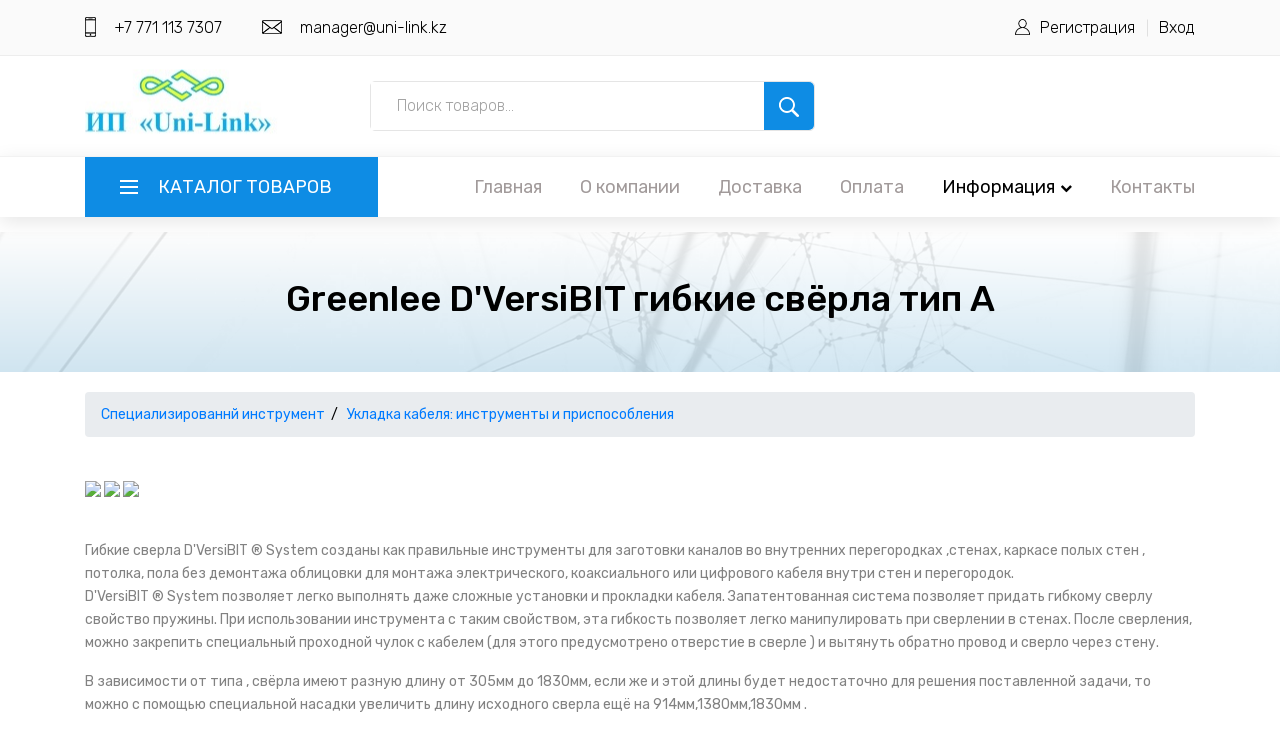

--- FILE ---
content_type: text/html; charset=utf-8
request_url: https://uni-link.kz/tovar/7/2/111/
body_size: 18945
content:
<!DOCTYPE html>
<html lang="ru">
<head>
    <meta charset="UTF-8">
    <meta name="viewport" content="width=device-width, initial-scale=1, shrink-to-fit=no">
    <meta http-equiv="X-UA-Compatible" content="IE=edge">
    <meta name="robots" content="noyaca"/>
    <meta name="robots" content="noodp"/>
        <title>
        Greenlee D&#039;VersiBIT гибкие свёрла тип A    </title>
        
    <link rel="stylesheet" type="text/css" href="/catalog/view/style/bootstrap4/bootstrap.min.css"/>
    <link rel="stylesheet" type="text/css" href="/catalog/view/style/fancybox/jquery.fancybox.min.css"/>
    <link rel="stylesheet" type="text/css" href="/catalog/view/style/owl-carousel/owl.carousel.min.css"/>
    <link rel="stylesheet" type="text/css" href="/catalog/view/style/font-awesome/font-awesome.min.css"/>
    <link rel="stylesheet" type="text/css" href="/catalog/view/theme/unilink/stylesheet/main_styles.css?v1"/>
    <link rel="stylesheet" type="text/css" href="/catalog/view/theme/unilink/stylesheet/responsive.css"/>

    <script type="text/javascript" src="/catalog/view/javascript/jquery/jquery-3.3.1.min.js"></script>
    <script type="text/javascript" src="/catalog/view/javascript/bootstrap4/bootstrap.bundle.min.js"></script>
    <script type="text/javascript" src="/catalog/view/javascript/fancybox/jquery.fancybox.min.js"></script>
    <script type="text/javascript" src="/catalog/view/javascript/owl-carousel/owl.carousel.min.js"></script>
    <script type="text/javascript" src="/catalog/view/theme/unilink/javascript/framework.js"></script>
    <script type="text/javascript" src="/catalog/view/theme/unilink/javascript/main.js"></script>
    <script type="text/javascript" src="/catalog/view/theme/unilink/javascript/plugins/scrollmagic/ScrollMagic.min.js"></script>
    <script type="text/javascript" src="/catalog/view/theme/unilink/javascript/plugins/greensock/TweenMax.min.js"></script>
    <script type="text/javascript" src="/catalog/view/theme/unilink/javascript/plugins/greensock/TimelineMax.min.js"></script>
    <script type="text/javascript" src="/catalog/view/theme/unilink/javascript/plugins/greensock/animation.gsap.min.js"></script>
    <script type="text/javascript" src="/catalog/view/theme/unilink/javascript/plugins/greensock/ScrollToPlugin.min.js"></script>
    <script type="text/javascript" src="/catalog/view/theme/unilink/javascript/plugins/parallax-js-master/parallax.min.js"></script>
    <script type="text/javascript" src="/catalog/view/theme/unilink/javascript/custom.js"></script>
</head>
<body>

<!-- Header -->

<header class="header">

    <!-- Top Bar -->

    <div class="top_bar">
        <div class="container">
            <div class="row">
                <div class="col d-flex flex-row">
                    <div class="top_bar_contact_item">
                        <div class="top_bar_icon"><img src="/catalog/view/theme/unilink/image/phone.png" alt=""></div>
                        +7 771 113 7307
                    </div>
                    <div class="top_bar_contact_item">
                        <div class="top_bar_icon"><img src="/catalog/view/theme/unilink/image/mail.png" alt=""></div>
                        <a href="mailto:manager@uni-link.kz">manager@uni-link.kz</a></div>
                    <div class="top_bar_content ml-auto">
                        <div class="top_bar_user">
                            <div class="user_icon"><img src="/catalog/view/theme/unilink/image/user.svg" alt=""></div>
                                                            <div><a href="index.php?route=checkout/registration">Регистрация</a></div>
                                <div><a href="#" data-toggle="modal" data-target="#myModal">Вход</a></div>
                                                    </div>
                    </div>
                </div>
            </div>
        </div>
    </div>

    <!-- Header Main -->

    <div class="header_main">
        <div class="container">
            <div class="row">

                <!-- Logo -->
                <div class="col-lg-3 col-sm-3 col-3 order-1">
                    <div class="logo_container">
                        <div class="logo">
                            <a href="/">
                                <img src="/catalog/view/theme/unilink/image/logo.jpg">
                            </a>
                        </div>
                    </div>
                </div>

                <!-- Search -->
                <div class="col-lg-5 col-12 order-lg-2 order-3 text-lg-left text-right">
                    <div class="header_search">
                        <div class="header_search_content">
                            <div class="header_search_form_container">
                                <div class="header_search_form clearfix">
                                    <input type="search" required="required" class="header_search_input"
                                           placeholder="Поиск товаров...">
                                    <div class="custom_dropdown" style="display: none">
                                        <div class="custom_dropdown_list">
                                            <span class="custom_dropdown_placeholder clc">All Categories</span>
                                            <i class="fa fa-chevron-down"></i>
                                            <ul class="custom_list clc">
                                                <li><a class="clc" href="#">All Categories</a></li>
                                                <li><a class="clc" href="#">Computers</a></li>
                                                <li><a class="clc" href="#">Laptops</a></li>
                                                <li><a class="clc" href="#">Cameras</a></li>
                                                <li><a class="clc" href="#">Hardware</a></li>
                                                <li><a class="clc" href="#">Smartphones</a></li>
                                            </ul>
                                        </div>
                                    </div>
                                    <button class="header_search_button trans_300" value="Найти"><img
                                                src="/catalog/view/theme/unilink/image/search.png" alt=""></button>
                                </div>
                            </div>
                        </div>
                    </div>
                </div>

                <!-- Cart -->
                <div class="col-lg-4 col-9 order-lg-3 order-2 text-lg-left text-right">
                    <div class="wishlist_cart d-flex flex-row align-items-center justify-content-end">
                        <!-- Cart -->
                        
                    </div>
                </div>

            </div>
        </div>
    </div>

    <!-- Main Navigation -->

    <nav class="main_nav">
        <div class="container">
            <div class="row">
                <div class="col">

                    <div class="main_nav_content d-flex flex-row">

                        <!-- Categories Menu -->

                        <div class="cat_menu_container inner_menu">
                            <div class="cat_menu_title d-flex flex-row align-items-center justify-content-start">
                                <div class="cat_burger"><span></span><span></span><span></span></div>
                                <div class="cat_menu_text">Каталог товаров</div>
                            </div>
                            
                            <ul class="cat_menu main_menu">

                                                                    <li class="hassubs">
                                        <a href="">Телефония<i
                                                    class="fa fa-chevron-right"></i></a>
                                        <ul>
                                                                                                <li class="hassubs">
                                                        <a href="/tovar/10/11/">Межсетевые шлюзы<i
                                                                    class="fa fa-chevron-right"></i></a>
                                                        <ul>
                                                                                                                            <li><a href="/tovar/10/5/">GSM-шлюзы<i
                                                                                class="fa fa-chevron-right"></i></a>
                                                                </li>
                                                                                                                                <li><a href="/tovar/10/4/">VOIP-шлюзы<i
                                                                                class="fa fa-chevron-right"></i></a>
                                                                </li>
                                                                                                                                <li><a href="/tovar/10/5/15/">VoIP GSM шлюзы<i
                                                                                class="fa fa-chevron-right"></i></a>
                                                                </li>
                                                                                                                        </ul>
                                                    </li>
                                                                                                        <li class="hassubs">
                                                        <a href="/tovar/10/10/">Телефонные аппараты<i
                                                                    class="fa fa-chevron-right"></i></a>
                                                        <ul>
                                                                                                                            <li><a href="/tovar/10/2/5/">IP телефоны<i
                                                                                class="fa fa-chevron-right"></i></a>
                                                                </li>
                                                                                                                                <li><a href="/tovar/10/4/7/">Видеотелефоны<i
                                                                                class="fa fa-chevron-right"></i></a>
                                                                </li>
                                                                                                                                <li><a href="/tovar/10/5/3/">Стационарные GSM-телефоны<i
                                                                                class="fa fa-chevron-right"></i></a>
                                                                </li>
                                                                                                                        </ul>
                                                    </li>
                                                                                                        <li><a href="/tovar/10/7/">GSM мини АТС<i
                                                                    class="fa fa-chevron-right"></i></a></li>
                                                                                                        <li><a href="/tovar/8/4/">IP домофоны и видеодомофоны<i
                                                                    class="fa fa-chevron-right"></i></a></li>
                                                                                                        <li><a href="/tovar/10/6/">IP системы оповещения<i
                                                                    class="fa fa-chevron-right"></i></a></li>
                                                                                                        <li class="hassubs">
                                                        <a href="/tovar/8/9/">Добавочные устройства АТС<i
                                                                    class="fa fa-chevron-right"></i></a>
                                                        <ul>
                                                                                                                            <li><a href="/tovar/8/8/">Автосекретари, автоинформаторы, голосовая почта<i
                                                                                class="fa fa-chevron-right"></i></a>
                                                                </li>
                                                                                                                                <li><a href="/tovar/10/1/">Системы записи телефонных разговоров<i
                                                                                class="fa fa-chevron-right"></i></a>
                                                                </li>
                                                                                                                                <li><a href="/tovar/8/5/1/">Детекторы отбоя<i
                                                                                class="fa fa-chevron-right"></i></a>
                                                                </li>
                                                                                                                        </ul>
                                                    </li>
                                                                                            </ul>
                                    </li>
                                                                        <li class="hassubs">
                                        <a href="">Аудио-визуальные решения<i
                                                    class="fa fa-chevron-right"></i></a>
                                        <ul>
                                                                                                <li class="hassubs">
                                                        <a href="/tovar/3/11/">Видеоконференцсвязь<i
                                                                    class="fa fa-chevron-right"></i></a>
                                                        <ul>
                                                                                                                            <li><a href="/tovar/3/2/16/">Групповые системы<i
                                                                                class="fa fa-chevron-right"></i></a>
                                                                </li>
                                                                                                                                <li><a href="/tovar/3/2/1/">Персональные системы<i
                                                                                class="fa fa-chevron-right"></i></a>
                                                                </li>
                                                                                                                                <li><a href="/tovar/3/4/3/">Серверы многоточечной видеоконференцсвязи (MCU)<i
                                                                                class="fa fa-chevron-right"></i></a>
                                                                </li>
                                                                                                                        </ul>
                                                    </li>
                                                                                                        <li class="hassubs">
                                                        <a href="/tovar/3/15/">Аудиоконференцсвязь<i
                                                                    class="fa fa-chevron-right"></i></a>
                                                        <ul>
                                                                                                                            <li><a href="/tovar/3/3/">Конференц-телефоны<i
                                                                                class="fa fa-chevron-right"></i></a>
                                                                </li>
                                                                                                                                <li><a href="/tovar/4/12/">Конференц-системы<i
                                                                                class="fa fa-chevron-right"></i></a>
                                                                </li>
                                                                                                                                <li><a href="/tovar/10/4/13/">USB спикерфоны<i
                                                                                class="fa fa-chevron-right"></i></a>
                                                                </li>
                                                                                                                        </ul>
                                                    </li>
                                                                                                        <li><a href="/tovar/3/6/">Системы управления аудио-видео комплексами<i
                                                                    class="fa fa-chevron-right"></i></a></li>
                                                                                                        <li><a href="/tovar/3/1/25/">Экскурсионные системы<i
                                                                    class="fa fa-chevron-right"></i></a></li>
                                                                                                        <li><a href="/tovar/3/2/40/">Сверхъяркие профессиональные LCD дисплеи<i
                                                                    class="fa fa-chevron-right"></i></a></li>
                                                                                                        <li><a href="/tovar/3/4/">Оборудование для коммутации и преобразования видео сигналов<i
                                                                    class="fa fa-chevron-right"></i></a></li>
                                                                                                        <li><a href="/tovar/4/8/">Звуковое оборудование<i
                                                                    class="fa fa-chevron-right"></i></a></li>
                                                                                                        <li><a href="/tovar/3/8/">Кабины для переводчиков<i
                                                                    class="fa fa-chevron-right"></i></a></li>
                                                                                                        <li><a href="/tovar/3/9/">Встраиваемые врезные модули<i
                                                                    class="fa fa-chevron-right"></i></a></li>
                                                                                                        <li><a href="/tovar/3/12/">Комплекты АВ оборудования<i
                                                                    class="fa fa-chevron-right"></i></a></li>
                                                                                                        <li><a href="/tovar/3/13/">Выдвижные мониторы<i
                                                                    class="fa fa-chevron-right"></i></a></li>
                                                                                                        <li><a href="/shumovaia-zavesa-ustnovka/">Установка шумовых завес «под ключ»<i
                                                                    class="fa fa-chevron-right"></i></a></li>
                                                                                                        <li><a href="/tovar/3/14/">Поворотные PTZ камеры для видеоконференций<i
                                                                    class="fa fa-chevron-right"></i></a></li>
                                                                                            </ul>
                                    </li>
                                                                        <li class="hassubs">
                                        <a href="">Телефонные гарнитуры<i
                                                    class="fa fa-chevron-right"></i></a>
                                        <ul>
                                                                                                <li class="hassubs">
                                                        <a href="/tovar/2/1/1/">Телефонные гарнитуры<i
                                                                    class="fa fa-chevron-right"></i></a>
                                                        <ul>
                                                                                                                            <li><a href="/tovar/2/1/">Профессиональные гарнитуры для call-центров<i
                                                                                class="fa fa-chevron-right"></i></a>
                                                                </li>
                                                                                                                                <li><a href="/tovar/2/7/">Беспроводные гарнитуры<i
                                                                                class="fa fa-chevron-right"></i></a>
                                                                </li>
                                                                                                                                <li><a href="/tovar/2/4/">Гарнитуры для компьютера<i
                                                                                class="fa fa-chevron-right"></i></a>
                                                                </li>
                                                                                                                                <li><a href="/tovar/2/2/">Гарнитуры для малого офиса (SOHO)<i
                                                                                class="fa fa-chevron-right"></i></a>
                                                                </li>
                                                                                                                        </ul>
                                                    </li>
                                                                                                        <li><a href="/tovar/3/6/">Системы управления аудио-видео комплексами<i
                                                                    class="fa fa-chevron-right"></i></a></li>
                                                                                                        <li class="hassubs">
                                                        <a href="/tovar/2/19/">Аксессуары для гарнитур<i
                                                                    class="fa fa-chevron-right"></i></a>
                                                        <ul>
                                                                                                                            <li><a href="/tovar/2/8/">Звуковые процессоры, USB адаптеры и шнуры<i
                                                                                class="fa fa-chevron-right"></i></a>
                                                                </li>
                                                                                                                                <li><a href="/tovar/2/5/">Аксессуары для гарнитур профессиональной серии<i
                                                                                class="fa fa-chevron-right"></i></a>
                                                                </li>
                                                                                                                                <li><a href="/tovar/2/14/1/">Аксессуары для беспроводных гарнитур<i
                                                                                class="fa fa-chevron-right"></i></a>
                                                                </li>
                                                                                                                        </ul>
                                                    </li>
                                                                                            </ul>
                                    </li>
                                                                        <li class="hassubs">
                                        <a href="">Умный Дом, Система автоматизации зданий<i
                                                    class="fa fa-chevron-right"></i></a>
                                        <ul>
                                                                                                <li><a href="/tovar/10/9/">Умный Дом, Система автоматизации зданий<i
                                                                    class="fa fa-chevron-right"></i></a></li>
                                                                                                        <li><a href="/tovar/10/9/2/">Контроллеры Z-Wave<i
                                                                    class="fa fa-chevron-right"></i></a></li>
                                                                                                        <li class="hassubs">
                                                        <a href="/tovar/10/9/7/">Датчики и сенсоры Z-Wave<i
                                                                    class="fa fa-chevron-right"></i></a>
                                                        <ul>
                                                                                                                            <li><a href="/tovar/10/9/7/">ИК-датчики движения<i
                                                                                class="fa fa-chevron-right"></i></a>
                                                                </li>
                                                                                                                                <li><a href="/tovar/10/9/7/">Датчики открытия двери/окна<i
                                                                                class="fa fa-chevron-right"></i></a>
                                                                </li>
                                                                                                                                <li><a href="/tovar/10/9/7/">Температурные датчики<i
                                                                                class="fa fa-chevron-right"></i></a>
                                                                </li>
                                                                                                                                <li><a href="/tovar/10/9/7/">Сенсоры протечки<i
                                                                                class="fa fa-chevron-right"></i></a>
                                                                </li>
                                                                                                                                <li><a href="/tovar/10/9/7/">Датчики дыма (СO2) и угарного газа (CO)<i
                                                                                class="fa fa-chevron-right"></i></a>
                                                                </li>
                                                                                                                                <li><a href="/tovar/10/9/7/">Цифровой температурный сенсор<i
                                                                                class="fa fa-chevron-right"></i></a>
                                                                </li>
                                                                                                                        </ul>
                                                    </li>
                                                                                                        <li class="hassubs">
                                                        <a href="/tovar/10/9/1/">Диммеры Z-Wave встраиваемые и накладные<i
                                                                    class="fa fa-chevron-right"></i></a>
                                                        <ul>
                                                                                                                            <li><a href="/tovar/10/9/1/">Диммер-микромодуль для скрытого монтажа за выключателем<i
                                                                                class="fa fa-chevron-right"></i></a>
                                                                </li>
                                                                                                                                <li><a href="/tovar/10/9/1/">Диммер накладной для внешнего подключения к розетке<i
                                                                                class="fa fa-chevron-right"></i></a>
                                                                </li>
                                                                                                                        </ul>
                                                    </li>
                                                                                                        <li class="hassubs">
                                                        <a href="/tovar/10/9/4/">Реле Z-Wave встраиваемые и накладные<i
                                                                    class="fa fa-chevron-right"></i></a>
                                                        <ul>
                                                                                                                            <li><a href="/tovar/10/9/4/">Реле-микромодуль для скрытого монтажа за выключателем<i
                                                                                class="fa fa-chevron-right"></i></a>
                                                                </li>
                                                                                                                                <li><a href="/tovar/10/9/4/">Реле накладное для внешнего подключения к розетке<i
                                                                                class="fa fa-chevron-right"></i></a>
                                                                </li>
                                                                                                                        </ul>
                                                    </li>
                                                                                                        <li class="hassubs">
                                                        <a href="/tovar/10/9/3/">Выключатели, регуляторы, пульты-актуаторы<i
                                                                    class="fa fa-chevron-right"></i></a>
                                                        <ul>
                                                                                                                            <li><a href="/tovar/10/9/3/">Z-Wave кнопка с функциями ON/OFF, диммирования, таймера<i
                                                                                class="fa fa-chevron-right"></i></a>
                                                                </li>
                                                                                                                                <li><a href="/tovar/10/9/3/">Z-Wave пульты для запуска сцен<i
                                                                                class="fa fa-chevron-right"></i></a>
                                                                </li>
                                                                                                                        </ul>
                                                    </li>
                                                                                                        <li class="hassubs">
                                                        <a href="/tovar/10/9/5/">Шаттеры Z-Wave - устройства управления жалюзи, шторами<i
                                                                    class="fa fa-chevron-right"></i></a>
                                                        <ul>
                                                                                                                            <li><a href="/tovar/10/9/5/">Шаттеры-микромодули постоянного тока<i
                                                                                class="fa fa-chevron-right"></i></a>
                                                                </li>
                                                                                                                                <li><a href="/tovar/10/9/5/">Шаттеры-микромодули переменного тока<i
                                                                                class="fa fa-chevron-right"></i></a>
                                                                </li>
                                                                                                                        </ul>
                                                    </li>
                                                                                                        <li class="hassubs">
                                                        <a href="/tovar/10/9/8/">Дополнительные устройства Z-Wave<i
                                                                    class="fa fa-chevron-right"></i></a>
                                                        <ul>
                                                                                                                            <li><a href="/tovar/10/9/8/">Z-Wave сирены<i
                                                                                class="fa fa-chevron-right"></i></a>
                                                                </li>
                                                                                                                                <li><a href="/tovar/10/9/8/">Z-Wave-ИК преобразователи для кондиционеров<i
                                                                                class="fa fa-chevron-right"></i></a>
                                                                </li>
                                                                                                                                <li><a href="/tovar/10/9/8/">Wi-Fi камеры уличные и комнатные<i
                                                                                class="fa fa-chevron-right"></i></a>
                                                                </li>
                                                                                                                        </ul>
                                                    </li>
                                                                                            </ul>
                                    </li>
                                                                        <li class="hassubs">
                                        <a href="">Кабельная инфраструктура<i
                                                    class="fa fa-chevron-right"></i></a>
                                        <ul>
                                                                                                <li><a href="/tovar/6/1/">Все товары раздела<i
                                                                    class="fa fa-chevron-right"></i></a></li>
                                                                                                        <li><a href="/tovar/6/1/32/">Распродажа<i
                                                                    class="fa fa-chevron-right"></i></a></li>
                                                                                                        <li><a href="/tovar/10/9/8/">Батареи аккумуляторные<i
                                                                    class="fa fa-chevron-right"></i></a></li>
                                                                                                        <li class="hassubs">
                                                        <a href="/tovar/6/1/34/">Маркировка<i
                                                                    class="fa fa-chevron-right"></i></a>
                                                        <ul>
                                                                                                                            <li><a href="/tovar/6/12/">Принтеры и расходные материалы<i
                                                                                class="fa fa-chevron-right"></i></a>
                                                                </li>
                                                                                                                        </ul>
                                                    </li>
                                                                                                        <li class="hassubs">
                                                        <a href="/tovar/6/2/">Медный кабель и материалы<i
                                                                    class="fa fa-chevron-right"></i></a>
                                                        <ul>
                                                                                                                            <li><a href="/tovar/6/1/16/">Кабель витая пара (UTP, FTP)<i
                                                                                class="fa fa-chevron-right"></i></a>
                                                                </li>
                                                                                                                                <li><a href="/tovar/6/29/9/">Муфты компрессионные (ВССК/МВССК)<i
                                                                                class="fa fa-chevron-right"></i></a>
                                                                </li>
                                                                                                                                <li><a href="/tovar/6/1/24/">Материалы для сращивания и герметизации<i
                                                                                class="fa fa-chevron-right"></i></a>
                                                                </li>
                                                                                                                        </ul>
                                                    </li>
                                                                                                        <li class="hassubs">
                                                        <a href="/tovar/6/7/">Оптический кабель и компоненты ВОЛС<i
                                                                    class="fa fa-chevron-right"></i></a>
                                                        <ul>
                                                                                                                            <li><a href="/tovar/6/8/">Муфты оптические<i
                                                                                class="fa fa-chevron-right"></i></a>
                                                                </li>
                                                                                                                                <li><a href="/tovar/6/10/4/">Кроссы оптические<i
                                                                                class="fa fa-chevron-right"></i></a>
                                                                </li>
                                                                                                                                <li><a href="/tovar/6/29/18/">Соединители оптических волокон<i
                                                                                class="fa fa-chevron-right"></i></a>
                                                                </li>
                                                                                                                        </ul>
                                                    </li>
                                                                                                        <li class="hassubs">
                                                        <a href="/tovar/6/1/35/">Кроссовое оборудование<i
                                                                    class="fa fa-chevron-right"></i></a>
                                                        <ul>
                                                                                                                            <li><a href="/tovar/6/22/16/">Коробки, шкафы, ящики распределительные, кросс-боксы (закрытый кросс)<i
                                                                                class="fa fa-chevron-right"></i></a>
                                                                </li>
                                                                                                                                <li><a href="/tovar/6/25/">Стойки, каркасы распределительные (открытый кросс)<i
                                                                                class="fa fa-chevron-right"></i></a>
                                                                </li>
                                                                                                                                <li><a href="/tovar/6/21/9/">Плинты<i
                                                                                class="fa fa-chevron-right"></i></a>
                                                                </li>
                                                                                                                        </ul>
                                                    </li>
                                                                                                        <li class="hassubs">
                                                        <a href="/tovar/6/15/">Шкафы, стойки телекоммуникационные и аксессуары к ним<i
                                                                    class="fa fa-chevron-right"></i></a>
                                                        <ul>
                                                                                                                            <li><a href="/tovar/6/1/21/">Шкафы телекоммуникационные 19 дюймов<i
                                                                                class="fa fa-chevron-right"></i></a>
                                                                </li>
                                                                                                                                <li><a href="/tovar/6/16/">Стойки телекоммуникационные 19 дюймов<i
                                                                                class="fa fa-chevron-right"></i></a>
                                                                </li>
                                                                                                                        </ul>
                                                    </li>
                                                                                            </ul>
                                    </li>
                                                                        <li class="hassubs">
                                        <a href="">Заземление и молниезащита<i
                                                    class="fa fa-chevron-right"></i></a>
                                        <ul>
                                                                                                <li class="hassubs">
                                                        <a href="/tovar/6/27/10/">Глубинное заземление (модульное; для обычных грунтов)<i
                                                                    class="fa fa-chevron-right"></i></a>
                                                        <ul>
                                                                                                                            <li><a href="/tovar/6/27/1/">Готовые комплекты<i
                                                                                class="fa fa-chevron-right"></i></a>
                                                                </li>
                                                                                                                                <li><a href="/tovar/6/27/3/">Комплектующие<i
                                                                                class="fa fa-chevron-right"></i></a>
                                                                </li>
                                                                                                                        </ul>
                                                    </li>
                                                                                                        <li><a href="/tovar/6/27/4/">Заземление в частном доме<i
                                                                    class="fa fa-chevron-right"></i></a></li>
                                                                                                        <li><a href="/tovar/6/27/2/">Заземление для вечномёрзлых грунтов (электролитическое)<i
                                                                    class="fa fa-chevron-right"></i></a></li>
                                                                                                        <li class="hassubs">
                                                        <a href="/tovar/6/27/9/">Заземляющие проводники<i
                                                                    class="fa fa-chevron-right"></i></a>
                                                        <ul>
                                                                                                                            <li><a href="/tovar/6/27/8/">Полоса заземляющая<i
                                                                                class="fa fa-chevron-right"></i></a>
                                                                </li>
                                                                                                                                <li><a href="/tovar/6/27/6/">Проволока заземляющая<i
                                                                                class="fa fa-chevron-right"></i></a>
                                                                </li>
                                                                                                                                <li><a href="/tovar/6/27/7/">Провод заземляющий в ПВХ изоляции<i
                                                                                class="fa fa-chevron-right"></i></a>
                                                                </li>
                                                                                                                        </ul>
                                                    </li>
                                                                                                        <li class="hassubs">
                                                        <a href="/tovar/6/27/5/">Молниезащита<i
                                                                    class="fa fa-chevron-right"></i></a>
                                                        <ul>
                                                                                                                            <li><a href="/tovar/6/27/32/">Молниеприёмники<i
                                                                                class="fa fa-chevron-right"></i></a>
                                                                </li>
                                                                                                                                <li><a href="/tovar/6/27/31/">Молниеприёмники активные<i
                                                                                class="fa fa-chevron-right"></i></a>
                                                                </li>
                                                                                                                                <li><a href="/tovar/6/27/34/">Токоотводы<i
                                                                                class="fa fa-chevron-right"></i></a>
                                                                </li>
                                                                                                                                <li><a href="/tovar/6/27/35/">Зажимы и держатели<i
                                                                                class="fa fa-chevron-right"></i></a>
                                                                </li>
                                                                                                                                <li><a href="/tovar/6/27/33/">Молниезащита высотная тросовая<i
                                                                                class="fa fa-chevron-right"></i></a>
                                                                </li>
                                                                                                                        </ul>
                                                    </li>
                                                                                                        <li class="hassubs">
                                                        <a href="/tovar/6/27/12/">Ограничители импульсных перенапряжений (УЗИП)<i
                                                                    class="fa fa-chevron-right"></i></a>
                                                        <ul>
                                                                                                                            <li><a href="/tovar/6/27/13/">УЗИП для сетей питания<i
                                                                                class="fa fa-chevron-right"></i></a>
                                                                </li>
                                                                                                                                <li><a href="/tovar/6/27/23/">УЗИП для слаботочных сетей<i
                                                                                class="fa fa-chevron-right"></i></a>
                                                                </li>
                                                                                                                                <li><a href="/tovar/6/27/27/">Разрядники разделительные<i
                                                                                class="fa fa-chevron-right"></i></a>
                                                                </li>
                                                                                                                                <li><a href="/tovar/6/27/28/">УЗИП для применения в различных системах<i
                                                                                class="fa fa-chevron-right"></i></a>
                                                                </li>
                                                                                                                                <li><a href="/tovar/6/27/53/">Принадлежности для УЗИП<i
                                                                                class="fa fa-chevron-right"></i></a>
                                                                </li>
                                                                                                                        </ul>
                                                    </li>
                                                                                                        <li class="hassubs">
                                                        <a href="/tovar/7/14/">Сварка экзотермическая<i
                                                                    class="fa fa-chevron-right"></i></a>
                                                        <ul>
                                                                                                                            <li><a href="/tovar/7/15/">Одноразовые готовые комплекты для сварки<i
                                                                                class="fa fa-chevron-right"></i></a>
                                                                </li>
                                                                                                                                <li><a href="/tovar/7/16/">Многоразовые готовые комплекты для сварки<i
                                                                                class="fa fa-chevron-right"></i></a>
                                                                </li>
                                                                                                                        </ul>
                                                    </li>
                                                                                                        <li><a href="/tovar/6/27/29/">Устройства вспомогательные для монтажа<i
                                                                    class="fa fa-chevron-right"></i></a></li>
                                                                                                        <li><a href="/tovar/6/27/37/">Устройства энергосберегающие<i
                                                                    class="fa fa-chevron-right"></i></a></li>
                                                                                                        <li><a href="/tovar/6/27/50/">Реле контроля напряжения<i
                                                                    class="fa fa-chevron-right"></i></a></li>
                                                                                                        <li><a href="/tovar/6/27/48/">Дополнительное оборудование<i
                                                                    class="fa fa-chevron-right"></i></a></li>
                                                                                            </ul>
                                    </li>
                                                                        <li class="hassubs">
                                        <a href="">Инструменты<i
                                                    class="fa fa-chevron-right"></i></a>
                                        <ul>
                                                                                                <li class="hassubs">
                                                        <a href="/tovar/7/1/">Наборы инструментов<i
                                                                    class="fa fa-chevron-right"></i></a>
                                                        <ul>
                                                                                                                            <li><a href="/tovar/7/18/">Наборы инструментов СвязьКомплект<i
                                                                                class="fa fa-chevron-right"></i></a>
                                                                </li>
                                                                                                                                <li><a href="/tovar/7/1/23/">Универсальные наборы инструментов<i
                                                                                class="fa fa-chevron-right"></i></a>
                                                                </li>
                                                                                                                                <li><a href="/tovar/7/1/14/">Наборы для электрика (до 1000В)<i
                                                                                class="fa fa-chevron-right"></i></a>
                                                                </li>
                                                                                                                                <li><a href="/tovar/7/5/7/">Наборы инструментов для ВОЛС<i
                                                                                class="fa fa-chevron-right"></i></a>
                                                                </li>
                                                                                                                                <li><a href="/tovar/7/1/16/">Наборы инструментов для СКС<i
                                                                                class="fa fa-chevron-right"></i></a>
                                                                </li>
                                                                                                                                <li><a href="/tovar/7/1/2/">Наборы инструментов для LAN сетей<i
                                                                                class="fa fa-chevron-right"></i></a>
                                                                </li>
                                                                                                                                <li><a href="/tovar/7/1/1/">Наборы инструментов для Кабельщик<i
                                                                                class="fa fa-chevron-right"></i></a>
                                                                </li>
                                                                                                                                <li><a href="/tovar/7/1/25">Наборы инструментов для Связиста<i
                                                                                class="fa fa-chevron-right"></i></a>
                                                                </li>
                                                                                                                                <li><a href="/tovar/7/1/12/">Наборы инструментов для Кабельного ТВ<i
                                                                                class="fa fa-chevron-right"></i></a>
                                                                </li>
                                                                                                                                <li><a href="/tovar/7/1/4/">Сумки и кейсы для инструмента<i
                                                                                class="fa fa-chevron-right"></i></a>
                                                                </li>
                                                                                                                        </ul>
                                                    </li>
                                                                                                        <li class="hassubs">
                                                        <a href="/tovar/7/2/">Монтаж кабеля<i
                                                                    class="fa fa-chevron-right"></i></a>
                                                        <ul>
                                                                                                                            <li><a href="/tovar/7/2/1/">УЗК, Прутки, Протяжки<i
                                                                                class="fa fa-chevron-right"></i></a>
                                                                </li>
                                                                                                                                <li><a href="/tovar/7/2/6/">Кабельные лебедки<i
                                                                                class="fa fa-chevron-right"></i></a>
                                                                </li>
                                                                                                                                <li><a href="/tovar/7/2/14/">Кабельные ролики<i
                                                                                class="fa fa-chevron-right"></i></a>
                                                                </li>
                                                                                                                                <li><a href="/tovar/7/2/16/">Кабельные чулки<i
                                                                                class="fa fa-chevron-right"></i></a>
                                                                </li>
                                                                                                                        </ul>
                                                    </li>
                                                                                                        <li class="hassubs">
                                                        <a href="/tovar/7/3/">Снятие изоляции кабеля<i
                                                                    class="fa fa-chevron-right"></i></a>
                                                        <ul>
                                                                                                                            <li><a href="/tovar/7/3/3/">Стрипперы для Проводов<i
                                                                                class="fa fa-chevron-right"></i></a>
                                                                </li>
                                                                                                                                <li><a href="/tovar/7/5/8/">Стрипперы для Внешней изоляции кабеля<i
                                                                                class="fa fa-chevron-right"></i></a>
                                                                </li>
                                                                                                                                <li><a href="/tovar/7/3/32/">Инструмент для Витой пары UTP/STP<i
                                                                                class="fa fa-chevron-right"></i></a>
                                                                </li>
                                                                                                                                <li><a href="/tovar/7/12/">Стрипперы для Коаксиала COAX<i
                                                                                class="fa fa-chevron-right"></i></a>
                                                                </li>
                                                                                                                                <li><a href="/tovar/7/5/19/">Стрипперы для Оптики<i
                                                                                class="fa fa-chevron-right"></i></a>
                                                                </li>
                                                                                                                                <li><a href="/tovar/7/3/4/">Ножи для разделки кабеля<i
                                                                                class="fa fa-chevron-right"></i></a>
                                                                </li>
                                                                                                                                <li><a href="/tovar/7/3/7/">Ножницы для резки кевлара<i
                                                                                class="fa fa-chevron-right"></i></a>
                                                                </li>
                                                                                                                                <li><a href="/tovar/7/3/2/">Кабелерезы, тросорезы<i
                                                                                class="fa fa-chevron-right"></i></a>
                                                                </li>
                                                                                                                        </ul>
                                                    </li>
                                                                                                        <li><a href="/tovar/7/20/">Резка кабеля<i
                                                                    class="fa fa-chevron-right"></i></a></li>
                                                                                                        <li><a href="/tovar/7/4/">Кримперы (пресс-клещи)<i
                                                                    class="fa fa-chevron-right"></i></a></li>
                                                                                                        <li><a href="/tovar/7/7/">Расшивки на кросс 66/110/Krone<i
                                                                    class="fa fa-chevron-right"></i></a></li>
                                                                                                        <li><a href="/tovar/7/6/">Накрутка провода<i
                                                                    class="fa fa-chevron-right"></i></a></li>
                                                                                                        <li><a href="/tovar/9/18/">Инструмент для радиомонтажа<i
                                                                    class="fa fa-chevron-right"></i></a></li>
                                                                                                        <li class="hassubs">
                                                        <a href="/tovar/9/19/">Профессиональный ручной инструмент<i
                                                                    class="fa fa-chevron-right"></i></a>
                                                        <ul>
                                                                                                                            <li><a href="/tovar/9/11/6/">Изолированный инструмент до 1000В<i
                                                                                class="fa fa-chevron-right"></i></a>
                                                                </li>
                                                                                                                                <li><a href="/tovar/9/11/">Шарнирно-губцевый ручной инструмент<i
                                                                                class="fa fa-chevron-right"></i></a>
                                                                </li>
                                                                                                                                <li><a href="/tovar/9/5/">Отвертки и отверточные вставки (биты)<i
                                                                                class="fa fa-chevron-right"></i></a>
                                                                </li>
                                                                                                                                <li><a href="/tovar/9/7/">Строительный ручной инструмент<i
                                                                                class="fa fa-chevron-right"></i></a>
                                                                </li>
                                                                                                                                <li><a href="/tovar/9/6/37/">Измерительный и разметочный инструмент<i
                                                                                class="fa fa-chevron-right"></i></a>
                                                                </li>
                                                                                                                                <li><a href="/tovar/9/6/">Гаечные ключи и торцевые головки<i
                                                                                class="fa fa-chevron-right"></i></a>
                                                                </li>
                                                                                                                                <li><a href="/tovar/9/13/">Трубогибы<i
                                                                                class="fa fa-chevron-right"></i></a>
                                                                </li>
                                                                                                                                <li><a href="/tovar/9/8/">Перфорация листового материала<i
                                                                                class="fa fa-chevron-right"></i></a>
                                                                </li>
                                                                                                                                <li><a href="/tovar/9/9/2/">Сверла, буры и расходные материалы<i
                                                                                class="fa fa-chevron-right"></i></a>
                                                                </li>
                                                                                                                                <li><a href="/tovar/9/1/">Электроинструменты<i
                                                                                class="fa fa-chevron-right"></i></a>
                                                                </li>
                                                                                                                        </ul>
                                                    </li>
                                                                                                        <li class="hassubs">
                                                        <a href="/tovar/9/17/">Вспомогательные средства<i
                                                                    class="fa fa-chevron-right"></i></a>
                                                        <ul>
                                                                                                                            <li><a href="/tovar/9/2/19/">Палатки кабельщика, обогреватель для палатки<i
                                                                                class="fa fa-chevron-right"></i></a>
                                                                </li>
                                                                                                                                <li><a href="/tovar/9/10/1/">Ящики, органайзеры, кейсы<i
                                                                                class="fa fa-chevron-right"></i></a>
                                                                </li>
                                                                                                                                <li><a href="/tovar/9/2/1/">Профессиональные фонари<i
                                                                                class="fa fa-chevron-right"></i></a>
                                                                </li>
                                                                                                                                <li><a href="/tovar/9/2/18/">Очки защитные открытые<i
                                                                                class="fa fa-chevron-right"></i></a>
                                                                </li>
                                                                                                                        </ul>
                                                    </li>
                                                                                                        <li><a href="/tovar/1/37/">Распродажа<i
                                                                    class="fa fa-chevron-right"></i></a></li>
                                                                                            </ul>
                                    </li>
                                                                        <li class="hassubs">
                                        <a href="">Приборы общего назначения<i
                                                    class="fa fa-chevron-right"></i></a>
                                        <ul>
                                                                                                <li><a href="/tovar/1/10/59/">Профессиональные мультиметры<i
                                                                    class="fa fa-chevron-right"></i></a></li>
                                                                                                        <li><a href="/tovar/1/10/74/">Калибраторы<i
                                                                    class="fa fa-chevron-right"></i></a></li>
                                                                                                        <li><a href="/tovar/1/10/10/">Токовые клещи<i
                                                                    class="fa fa-chevron-right"></i></a></li>
                                                                                                        <li><a href="/tovar/1/10/23/">Комбинированные приборы<i
                                                                    class="fa fa-chevron-right"></i></a></li>
                                                                                                        <li><a href="/tovar/1/10/1/">Мегаомметры<i
                                                                    class="fa fa-chevron-right"></i></a></li>
                                                                                                        <li><a href="/tovar/1/10/24/">Пробники и тестеры напряжения<i
                                                                    class="fa fa-chevron-right"></i></a></li>
                                                                                                        <li><a href="/tovar/1/10/53/">Измерители сопротивления заземления<i
                                                                    class="fa fa-chevron-right"></i></a></li>
                                                                                                        <li><a href="/tovar/1/23/1/">Тепловизоры<i
                                                                    class="fa fa-chevron-right"></i></a></li>
                                                                                                        <li><a href="/tovar/1/15/1/">Инфракрасные термометры<i
                                                                    class="fa fa-chevron-right"></i></a></li>
                                                                                                        <li><a href="/tovar/1/15/2/">Люксметры<i
                                                                    class="fa fa-chevron-right"></i></a></li>
                                                                                                        <li><a href="/tovar/1/37/">Распродажа<i
                                                                    class="fa fa-chevron-right"></i></a></li>
                                                                                            </ul>
                                    </li>
                                                                        <li class="hassubs">
                                        <a href="">Приборы для телекоммуникационных сетей<i
                                                    class="fa fa-chevron-right"></i></a>
                                        <ul>
                                                                                                <li class="hassubs">
                                                        <a href="/tovar/1/5/">LAN тестеры, Кабельные тестеры, WiFi тестеры, Сертификация СКС<i
                                                                    class="fa fa-chevron-right"></i></a>
                                                        <ul>
                                                                                                                            <li><a href="/tovar/1/5/84/">Кабельные тестеры, тестеры витой пары, кабель тестеры<i
                                                                                class="fa fa-chevron-right"></i></a>
                                                                </li>
                                                                                                                                <li><a href="/tovar/1/5/85/">Сертификация СКС. Кабельные анализаторы<i
                                                                                class="fa fa-chevron-right"></i></a>
                                                                </li>
                                                                                                                                <li><a href="/tovar/1/11/1/">Cетевые тестеры, LAN тестеры, тестеры сети Ethernet<i
                                                                                class="fa fa-chevron-right"></i></a>
                                                                </li>
                                                                                                                        </ul>
                                                    </li>
                                                                                                        <li class="hassubs">
                                                        <a href="/tovar/1/39/">Мониторинг и Безопасность IT<i
                                                                    class="fa fa-chevron-right"></i></a>
                                                        <ul>
                                                                                                                            <li><a href="/tovar/1/5/78/">Анализаторы трафика, производительности сети и приложений<i
                                                                                class="fa fa-chevron-right"></i></a>
                                                                </li>
                                                                                                                                <li><a href="/tovar/1/5/81/">TAP ответвители трафика, агрегаторы<i
                                                                                class="fa fa-chevron-right"></i></a>
                                                                </li>
                                                                                                                        </ul>
                                                    </li>
                                                                                                        <li class="hassubs">
                                                        <a href="/tovar/1/9/">Обслуживание абонентских линий<i
                                                                    class="fa fa-chevron-right"></i></a>
                                                        <ul>
                                                                                                                            <li><a href="/tovar/1/9/1/">Анализаторы абонентских линий и окончаний<i
                                                                                class="fa fa-chevron-right"></i></a>
                                                                </li>
                                                                                                                                <li><a href="/tovar/1/9/9/">Анализаторы ADSL, SHDSL, VDSL, IPTV, VOIP<i
                                                                                class="fa fa-chevron-right"></i></a>
                                                                </li>
                                                                                                                                <li><a href="/tovar/1/8/3/">Тестовые телефонные трубки<i
                                                                                class="fa fa-chevron-right"></i></a>
                                                                </li>
                                                                                                                                <li><a href="/tovar/1/7/1/">Прозвонка кабеля (тестовые наборы)<i
                                                                                class="fa fa-chevron-right"></i></a>
                                                                </li>
                                                                                                                                <li><a href="/tovar/1/7/2/">Тональные генераторы<i
                                                                                class="fa fa-chevron-right"></i></a>
                                                                </li>
                                                                                                                                <li><a href="/tovar/1/7/7/">Индуктивные щупы<i
                                                                                class="fa fa-chevron-right"></i></a>
                                                                </li>
                                                                                                                                <li><a href="/tovar/1/2/13/">Идентификаторы и сортеры жил<i
                                                                                class="fa fa-chevron-right"></i></a>
                                                                </li>
                                                                                                                        </ul>
                                                    </li>
                                                                                                        <li class="hassubs">
                                                        <a href="/tovar/1/31/">Диагностика кабельных линий<i
                                                                    class="fa fa-chevron-right"></i></a>
                                                        <ul>
                                                                                                                            <li><a href="/tovar/1/2/14/">Приборы для поиска повреждения кабеля<i
                                                                                class="fa fa-chevron-right"></i></a>
                                                                </li>
                                                                                                                                <li><a href="/tovar/1/6/14/">Рефлектометры для кабельных линий<i
                                                                                class="fa fa-chevron-right"></i></a>
                                                                </li>
                                                                                                                                <li><a href="/tovar/1/4/1/">Кабельные приборы (измерительные мосты)<i
                                                                                class="fa fa-chevron-right"></i></a>
                                                                </li>
                                                                                                                        </ul>
                                                    </li>
                                                                                                        <li><a href="/tovar/1/14/2/">Обслуживание систем кабельного ТВ<i
                                                                    class="fa fa-chevron-right"></i></a></li>
                                                                                                        <li class="hassubs">
                                                        <a href="/tovar/1/28/">Монтаж и диагностика ВОЛС<i
                                                                    class="fa fa-chevron-right"></i></a>
                                                        <ul>
                                                                                                                            <li><a href="/tovar/1/1/10/">Сварочные аппараты для оптоволокна<i
                                                                                class="fa fa-chevron-right"></i></a>
                                                                </li>
                                                                                                                                <li><a href="/tovar/1/28/1/">Скалыватели оптического волокна<i
                                                                                class="fa fa-chevron-right"></i></a>
                                                                </li>
                                                                                                                                <li><a href="/tovar/1/1/4/">Оптические рефлектометры<<i
                                                                                class="fa fa-chevron-right"></i></a>
                                                                </li>
                                                                                                                                <li><a href="/tovar/1/26/">Оптические тестеры<i
                                                                                class="fa fa-chevron-right"></i></a>
                                                                </li>
                                                                                                                                <li><a href="/tovar/1/1/17/">Измерители оптической мощности<i
                                                                                class="fa fa-chevron-right"></i></a>
                                                                </li>
                                                                                                                                <li><a href="/tovar/1/27/">Источники оптического излучения<i
                                                                                class="fa fa-chevron-right"></i></a>
                                                                </li>
                                                                                                                                <li><a href="/tovar/1/1/43/">VFL - локаторы повреждений волокна<i
                                                                                class="fa fa-chevron-right"></i></a>
                                                                </li>
                                                                                                                                <li><a href="/tovar/1/1/52/">Микроскопы и видеомикроскопы<i
                                                                                class="fa fa-chevron-right"></i></a>
                                                                </li>
                                                                                                                                <li><a href="/tovar/7/1/45/">Чистка оптических коннекторов<i
                                                                                class="fa fa-chevron-right"></i></a>
                                                                </li>
                                                                                                                                <li><a href="/tovar/7/5/7/">Наборы инструментов для ВОК<i
                                                                                class="fa fa-chevron-right"></i></a>
                                                                </li>
                                                                                                                        </ul>
                                                    </li>
                                                                                                        <li class="hassubs">
                                                        <a href="/tovar/1/22/">Приборы для обслуживания беспроводных сетей<i
                                                                    class="fa fa-chevron-right"></i></a>
                                                        <ul>
                                                                                                                            <li><a href="/tovar/1/22/6/">Анализаторы базовых станций<i
                                                                                class="fa fa-chevron-right"></i></a>
                                                                </li>
                                                                                                                                <li><a href="/tovar/1/22/10/">Антенные анализаторы<i
                                                                                class="fa fa-chevron-right"></i></a>
                                                                </li>
                                                                                                                                <li><a href="/tovar/1/22/7/">Радиочастотные анализаторы<i
                                                                                class="fa fa-chevron-right"></i></a>
                                                                </li>
                                                                                                                                <li><a href="/tovar/1/22/8/">Анализаторы WiFi сетей<i
                                                                                class="fa fa-chevron-right"></i></a>
                                                                </li>
                                                                                                                        </ul>
                                                    </li>
                                                                                                        <li class="hassubs">
                                                        <a href="/tovar/1/29/">Трассопоисковое оборудование<i
                                                                    class="fa fa-chevron-right"></i></a>
                                                        <ul>
                                                                                                                            <li><a href="/tovar/1/2/">Трассоискатели<i
                                                                                class="fa fa-chevron-right"></i></a>
                                                                </li>
                                                                                                                                <li><a href="/tovar/1/12/3/">Маркеры и маркероискатели<i
                                                                                class="fa fa-chevron-right"></i></a>
                                                                </li>
                                                                                                                                <li><a href="/tovar/1/2/12/">Металлоискатели<i
                                                                                class="fa fa-chevron-right"></i></a>
                                                                </li>
                                                                                                                        </ul>
                                                    </li>
                                                                                                        <li><a href="/tovar/1/3/">Анализаторы транспортных Ethernet, E1, PRI, BRI, SDH, PDH, Fiber Channel<i
                                                                    class="fa fa-chevron-right"></i></a></li>
                                                                                            </ul>
                                    </li>
                                                                        <li class="hassubs">
                                        <a href="">Радиочастотное измерительное оборудование<i
                                                    class="fa fa-chevron-right"></i></a>
                                        <ul>
                                                                                                <li><a href="/tovar/1/13/1/">Цифровые осциллографы<i
                                                                    class="fa fa-chevron-right"></i></a></li>
                                                                                                        <li><a href="/tovar/1/13/2/">Генераторы сигналов<i
                                                                    class="fa fa-chevron-right"></i></a></li>
                                                                                                        <li><a href="/tovar/1/13/3/">Источники питания постоянного тока<i
                                                                    class="fa fa-chevron-right"></i></a></li>
                                                                                                        <li><a href="/tovar/1/13/19/">Анализаторы спектра<i
                                                                    class="fa fa-chevron-right"></i></a></li>
                                                                                                        <li><a href="/tovar/1/13/29/">Векторные анализаторы цепей<i
                                                                    class="fa fa-chevron-right"></i></a></li>
                                                                                                        <li><a href="/tovar/1/13/44/">Частотомеры и измерители<i
                                                                    class="fa fa-chevron-right"></i></a></li>
                                                                                                        <li><a href="/tovar/1/13/14/">Анализаторы кабелей и антенн (АФУ)<i
                                                                    class="fa fa-chevron-right"></i></a></li>
                                                                                                        <li><a href="/tovar/1/13/41/">Измерители мощности<i
                                                                    class="fa fa-chevron-right"></i></a></li>
                                                                                                        <li><a href="/tovar/1/13/38/">Тестовые приемники<i
                                                                    class="fa fa-chevron-right"></i></a></li>
                                                                                                        <li><a href="/tovar/1/13/11/">Антенны<i
                                                                    class="fa fa-chevron-right"></i></a></li>
                                                                                                        <li><a href="/tovar/1/13/76/">Опции для приборов Rohde&Schwarz<i
                                                                    class="fa fa-chevron-right"></i></a></li>
                                                                                                        <li><a href="/tovar/1/13/77/">Аксессуары для приборов Rohde&Schwarz<i
                                                                    class="fa fa-chevron-right"></i></a></li>
                                                                                                        <li><a href="/tovar/1/13/36/">Снято с производства<i
                                                                    class="fa fa-chevron-right"></i></a></li>
                                                                                            </ul>
                                    </li>
                                                                        <li class="hassubs">
                                        <a href="">Приборы для энергетики<i
                                                    class="fa fa-chevron-right"></i></a>
                                        <ul>
                                                                                                <li class="hassubs">
                                                        <a href="/tovar/1/30/">Приборы для обслуживания линий электропитания<i
                                                                    class="fa fa-chevron-right"></i></a>
                                                        <ul>
                                                                                                                            <li><a href="/tovar/1/2/11/">Поиск и трассировка скрытой проводки<i
                                                                                class="fa fa-chevron-right"></i></a>
                                                                </li>
                                                                                                                                <li><a href="/tovar/1/10/11/">Анализаторы сети электропитания<i
                                                                                class="fa fa-chevron-right"></i></a>
                                                                </li>
                                                                                                                                <li><a href="/tovar/1/29/">Трассопоисковое оборудование<i
                                                                                class="fa fa-chevron-right"></i></a>
                                                                </li>
                                                                                                                        </ul>
                                                    </li>
                                                                                                        <li class="hassubs">
                                                        <a href="/tovar/1/24/1/">Обслуживание аккумуляторных батарей<i
                                                                    class="fa fa-chevron-right"></i></a>
                                                        <ul>
                                                                                                                            <li><a href="/tovar/1/24/8/">Тестеры и анализаторы аккумуляторных батарей<i
                                                                                class="fa fa-chevron-right"></i></a>
                                                                </li>
                                                                                                                                <li><a href="/tovar/1/24/9/">Блоки нагрузки<i
                                                                                class="fa fa-chevron-right"></i></a>
                                                                </li>
                                                                                                                                <li><a href="/tovar/1/24/14/">Мониторинг аккумуляторных батарей<i
                                                                                class="fa fa-chevron-right"></i></a>
                                                                </li>
                                                                                                                        </ul>
                                                    </li>
                                                                                                        <li class="hassubs">
                                                        <a href="/tovar/1/16/">Высоковольтные испытания силовых кабелей<i
                                                                    class="fa fa-chevron-right"></i></a>
                                                        <ul>
                                                                                                                            <li><a href="/tovar/1/16/2/">Установки для испытания кабелей повышенным напряжением<i
                                                                                class="fa fa-chevron-right"></i></a>
                                                                </li>
                                                                                                                                <li><a href="/tovar/1/16/11/">Установки для испытания кабеля переменным напряжением (AC)<i
                                                                                class="fa fa-chevron-right"></i></a>
                                                                </li>
                                                                                                                                <li><a href="/tovar/1/16/12/">Установки для испытания кабеля из сшитого полиэтилена (XLPE)<i
                                                                                class="fa fa-chevron-right"></i></a>
                                                                </li>
                                                                                                                                <li><a href="/tovar/1/16/4/">Установки для прожига кабеля<i
                                                                                class="fa fa-chevron-right"></i></a>
                                                                </li>
                                                                                                                        </ul>
                                                    </li>
                                                                                                        <li><a href="/tovar/1/20/10/">Передвижные электротехнические лаборатории (ЭТЛ), мобильные комплексы<i
                                                                    class="fa fa-chevron-right"></i></a></li>
                                                                                                        <li class="hassubs">
                                                        <a href="/tovar/1/31/">Диагностика кабельных линий и электрооборудования<i
                                                                    class="fa fa-chevron-right"></i></a>
                                                        <ul>
                                                                                                                            <li><a href="/tovar/1/5/89/">Испытание силовых кабелей, измерение и диагностика частичных разрядов<i
                                                                                class="fa fa-chevron-right"></i></a>
                                                                </li>
                                                                                                                                <li><a href="/tovar/1/2/14/">Приборы для поиска повреждения кабеля<i
                                                                                class="fa fa-chevron-right"></i></a>
                                                                </li>
                                                                                                                                <li><a href="/tovar/1/5/76/">Индикаторы короткого замыкания (ИКЗ)<i
                                                                                class="fa fa-chevron-right"></i></a>
                                                                </li>
                                                                                                                        </ul>
                                                    </li>
                                                                                                        <li><a href="/tovar/1/21/">Поиск утечек в трубопроводах<i
                                                                    class="fa fa-chevron-right"></i></a></li>
                                                                                                        <li><a href="/tovar/1/10/105/">Ультразвуковые расходомеры<i
                                                                    class="fa fa-chevron-right"></i></a></li>
                                                                                                        <li class="hassubs">
                                                        <a href="/tovar/1/34/">Вспомогательные средства<i
                                                                    class="fa fa-chevron-right"></i></a>
                                                        <ul>
                                                                                                                            <li><a href="/tovar/1/34/1/">Заземления переносные<i
                                                                                class="fa fa-chevron-right"></i></a>
                                                                </li>
                                                                                                                                <li><a href="/tovar/1/34/2/">Штанги изолирующие<i
                                                                                class="fa fa-chevron-right"></i></a>
                                                                </li>
                                                                                                                                <li><a href="/tovar/1/34/6/">Указатели напряжения<i
                                                                                class="fa fa-chevron-right"></i></a>
                                                                </li>
                                                                                                                        </ul>
                                                    </li>
                                                                                                        <li><a href="/tovar/6/34/">ИК-окна<i
                                                                    class="fa fa-chevron-right"></i></a></li>
                                                                                                        <li><a href="/tovar/1/40/">Проверка ВЧ аппаратуры<i
                                                                    class="fa fa-chevron-right"></i></a></li>
                                                                                            </ul>
                                    </li>
                                                                        <li class="hassubs">
                                        <a href="">Сети и доступ<i
                                                    class="fa fa-chevron-right"></i></a>
                                        <ul>
                                                                                                <li class="hassubs">
                                                        <a href="/tovar/5/13/">WiFi оборудование, WiFi решения<i
                                                                    class="fa fa-chevron-right"></i></a>
                                                        <ul>
                                                                                                                            <li><a href="/tovar/5/13/25/">Wi-Fi оборудование Edimax<i
                                                                                class="fa fa-chevron-right"></i></a>
                                                                </li>
                                                                                                                                <li><a href="/tovar/5/13/20/">Wi-Fi оборудование BlueSocket<i
                                                                                class="fa fa-chevron-right"></i></a>
                                                                </li>
                                                                                                                                <li><a href="/tovar/5/13/19/">Wi-Fi оборудование PheeNet<i
                                                                                class="fa fa-chevron-right"></i></a>
                                                                </li>
                                                                                                                                <li><a href="/tovar/5/13/18/">Wi-Fi оборудование Motorola<i
                                                                                class="fa fa-chevron-right"></i></a>
                                                                </li>
                                                                                                                        </ul>
                                                    </li>
                                                                                                        <li><a href="/tovar/5/16/">Коммутаторы доступа Ethernet<i
                                                                    class="fa fa-chevron-right"></i></a></li>
                                                                                                        <li><a href="/tovar/5/14/">Промышленные коммутаторы MOXA<i
                                                                    class="fa fa-chevron-right"></i></a></li>
                                                                                                        <li><a href="/tovar/5/7/">Оборудование широкополосного доступа DSL<i
                                                                    class="fa fa-chevron-right"></i></a></li>
                                                                                                        <li><a href="/tovar/5/19/">POE-инжекторы<i
                                                                    class="fa fa-chevron-right"></i></a></li>
                                                                                            </ul>
                                    </li>
                                                                    <li>&nbsp;</li>
                            </ul>
                            <script>
                                $(document).ready(function () {
                                    $('li.hassubs > a[href=""]').click(function () {
                                        return false;
                                    })
                                })
                            </script>
                        </div>

                        <!-- Main Nav Menu -->

                        <div class="main_nav_menu ml-auto">
                            <ul class="standard_dropdown main_nav_dropdown">
                                <li><a href="/">Главная<i class="fa fa-chevron-down"></i></a></li>
                                <li><a href="/about/">О компании<i class="fa fa-chevron-down"></i></a></li>
                                <li><a href="/delivery/">Доставка<i class="fa fa-chevron-down"></i></a></li>
                                <li><a href="/payment/">Оплата<i class="fa fa-chevron-down"></i></a></li>
                                <li class="hassubs">
                                    <a>Информация<i class="fa fa-chevron-down"></i></a>
                                    <ul>
                                        <li><a href="/garanty/">Гарантия и возврат<i class="fa fa-chevron-down"></i></a></li>
                                        <li><a href="#">Наши поставщики<i class="fa fa-chevron-down"></i></a></li>
                                        <li><a href="#">Наши покупатели<i class="fa fa-chevron-down"></i></a></li>
                                        <li><a href="#">Наша продукция<i class="fa fa-chevron-down"></i></a></li>
                                        <li><a href="#">Геосинтетические материалы<i
                                                        class="fa fa-chevron-down"></i></a></li>
                                        <li><a href="/sertificates/">Наши сертификаты<i class="fa fa-chevron-down"></i></a></li>
                                    </ul>
                                </li>
                                <li><a href="/contacts/">Контакты<i class="fa fa-chevron-down"></i></a></li>
                            </ul>
                        </div>

                        <!-- Menu Trigger -->

                        <div class="menu_trigger_container ml-auto">
                            <div class="menu_trigger d-flex flex-row align-items-center justify-content-end">
                                <div class="menu_burger">
                                    <div class="menu_trigger_text">Меню</div>
                                    <div class="cat_burger menu_burger_inner"><span></span><span></span><span></span>
                                    </div>
                                </div>
                            </div>
                        </div>

                    </div>
                </div>
            </div>
        </div>
    </nav>

    <!-- Menu -->

    <div class="page_menu">
        <div class="container">
            <div class="row">
                <div class="col">

                    <div class="page_menu_content">

                        <div class="page_menu_search">
                            <form action="#">
                                <input type="search" required="required" class="page_menu_search_input"
                                       placeholder="Поиск товаров...">
                            </form>
                        </div>
                        <ul class="page_menu_nav">
                            <li class="page_menu_item">
                                <a href="/">Главная<i class="fa fa-angle-down"></i></a>
                            </li>
                            <li class="page_menu_item">
                                <a href="/about/">О компании<i class="fa fa-angle-down"></i></a>
                            </li>
                            <li class="page_menu_item has-children">
                                <a href="#">Информация<i class="fa fa-angle-down"></i></a>
                                <ul class="page_menu_selection">
                                    <li><a href="#">Наши поставщики<i class="fa fa-angle-down"></i></a></li>
                                    <li><a href="#">Наши покупатели<i class="fa fa-angle-down"></i></a></li>
                                    <li><a href="#">Наша продукция<i class="fa fa-angle-down"></i></a></li>
                                    <li><a href="#">Геосинтетические материалы<i class="fa fa-angle-down"></i></a></li>
                                    <li><a href="#">Наши сертификаты<i class="fa fa-angle-down"></i></a></li>
                                </ul>
                            </li>
                            <li class="page_menu_item">
                                <a href="/contacts/">Контакты<i class="fa fa-angle-down"></i></a>
                            </li>
                        </ul>

                        <div class="menu_contact">
                            <div class="menu_contact_item">
                                <div class="menu_contact_icon"><img
                                            src="/catalog/view/theme/unilink/image/phone_white.png" alt=""></div>
                                    +7 771 113 7307
                            </div>
                            <div class="menu_contact_item">
                                <div class="menu_contact_icon"><img
                                            src="/catalog/view/theme/unilink/image/mail_white.png" alt=""></div>
                                <a href="mailto:manager@uni-link.kz">manager@uni-link.kz</a></div>
                        </div>
                    </div>
                </div>
            </div>
        </div>
    </div>

</header>

<!-- Home -->

<div class="home">
    <div class="home_background parallax-window" data-parallax="scroll" data-image-src="/catalog/view/theme/unilink/image/shop_background.jpg"></div>
    <div class="home_overlay"></div>
    <div class="home_content d-flex flex-column align-items-center justify-content-center">
        <h1 class="home_title">Greenlee D&#039;VersiBIT гибкие свёрла тип A</h1>
    </div>
</div>

<div class="shop">
    <div class="container">
        <div class="row">
                            <div class="col-12">
                    <div class="modal fade cart-modal" tabindex="-1" role="dialog">
    <div class="modal-dialog modal-lg" role="document">
        <div class="modal-content">
            <div class="modal-header">
                <button type="button" class="close" data-dismiss="modal" aria-label="Close"><span aria-hidden="true">&times;</span>
                </button>
                <h4 class="modal-title">Товар добавлен в корзину</h4>
            </div>
            <div class="modal-body">
                <div class="row">
                    <div class="col-lg-8 col-md-8 col-sm-7 col-xs-12">
                        <div class="media">
                            <div id="cart-modal-img" class="media-left media-middle"></div>
                            <div class="media-body">
                                <p id="cart-modal-title"></p>
                                <p id="cart-modal-articul">
                                    <span class="label label-default"></span>
                                </p>
                                <p id="cart-modal-quantity">Количество: <strong></strong></p>
                                <p id="cart-modal-price"><strong></strong></p>
                            </div>
                        </div>
                    </div>
                    <div class="col-lg-4 col-md-4 col-sm-5 col-xs-12">
                        <div class="well">
                            <h4><strong>В корзине</strong></h4><br>
                            <p id="cart-modal-total-quantity">Товаров: <strong></strong></p>
                            <p id="cart-modal-total-price">На сумму: <strong></strong></p>
                            <hr>
                            <p class="text-center">
                                <a href="/index.php?route=checkout/cart" class="btn btn-primary">Перейти в корзину</a>
                            </p>
                        </div>
                    </div>
                </div>
            </div>
        </div>
    </div>
</div>    <ol class="breadcrumb" itemscope itemtype="http://schema.org/BreadcrumbList">
                    <li itemprop="itemListElement" itemscope
                itemtype="http://schema.org/ListItem">
                <a itemscope itemtype="http://schema.org/Thing"
                   itemprop="item"
                   href="/tovar/7/">
                    <span itemprop="name">Специализированнй инструмент</span>
                </a>
                <meta itemprop="position" content="1" />
            </li>
                    <li itemprop="itemListElement" itemscope
                itemtype="http://schema.org/ListItem">
                <a itemscope itemtype="http://schema.org/Thing"
                   itemprop="item"
                   href="/tovar/7/2/">
                    <span itemprop="name">Укладка кабеля: инструменты и приспособления</span>
                </a>
                <meta itemprop="position" content="2" />
            </li>
            </ol>

<div class="category">
    
        
                    <ul class="nav nav-pills product__tabbuttons" role="tablist">
                            <li role="presentation" class="active hidden">
                    <a href="#tab-content-description" aria-controls="tab-content-description" role="tab" data-toggle="tab">Описание</a>
                </li>
                    </ul>
            <div class="tab-content">
                            <div role="tabpanel" class="tab-pane fade in active" id="tab-content-description">
                    <p>
	<img src="/images/DVersi-A.jpg" /> <img src="/images/dversi-global-2.jpg" /> <img src="/images/dversi-global-1.jpg" /></p>
<p>
	<br />
	Гибкие сверла D&#39;VersiBIT &reg; System созданы как правильные инструменты для заготовки каналов во внутренних перегородках ,стенах, каркасе полых стен , потолка, пола без демонтажа облицовки для монтажа электрического, коаксиального или цифрового кабеля внутри стен и перегородок.<br />
	D&#39;VersiBIT &reg; System позволяет легко выполнять даже сложные установки и прокладки кабеля. Запатентованная система позволяет придать гибкому сверлу свойство пружины. При использовании инструмента с таким свойством, эта гибкость позволяет легко манипулировать при сверлении в стенах. После сверления, можно закрепить специальный проходной чулок с кабелем (для этого предусмотрено отверстие в сверле ) и вытянуть обратно провод и сверло через стену.</p>
<p>
	В зависимости от типа , свёрла имеют разную длину от 305мм до 1830мм, если же и этой длины будет недостаточно для решения поставленной задачи, то можно с помощью специальной насадки увеличить длину исходного сверла ещё на 914мм,1380мм,1830мм .</p>
<p>
	<strong>Greenlee </strong><strong> гибкие свёрла тип А</strong></p>
<p>
	Используется для сверления в древесине мягких пород. Для избежания соскальзывания при начальной стадии сверления наконечник сделан в виде конуса с резьбой. Также в верхней части сверла есть специальное отверстие для<br />
	установки кабельного чулка для вытягивания провода.</p>
<table border="1" cellpadding="7" cellspacing="0" width="100%">
	<colgroup>
		<col />
		<col />
		<col />
		<col />
		<col />
	</colgroup>
	<tbody>
		<tr>
			<td colspan="5" height="6">
				<p align="CENTER">
					<strong>Таблица типоразмеров для гибкого сверла ,тип A</strong></p>
			</td>
		</tr>
		<tr>
			<td height="49">
				<p align="CENTER">
					<strong>Артикул</strong></p>
			</td>
			<td>
				<p align="CENTER">
					<strong>Цветовой код</strong></p>
			</td>
			<td>
				<p align="CENTER">
					<strong>Длина(мм)</strong></p>
			</td>
			<td>
				<p align="CENTER">
					<strong>Диаметр основания(мм)</strong></p>
			</td>
			<td>
				<p align="CENTER">
					<strong>Диаметр наконечника(мм)</strong></p>
			</td>
		</tr>
		<tr>
			<td height="6">
				<p align="CENTER">
					<strong>GT-06-03-36A</strong></p>
			</td>
			<td>
				<p align="CENTER">
					<strong>Чёрный</strong></p>
			</td>
			<td>
				<p align="CENTER">
					<strong>914,4</strong></p>
			</td>
			<td>
				<p align="CENTER">
					<strong>4,8</strong></p>
			</td>
			<td>
				<p align="CENTER">
					<strong>9,5</strong></p>
			</td>
		</tr>
		<tr>
			<td height="6">
				<p align="CENTER">
					<strong>GT-06-03-54A</strong></p>
			</td>
			<td>
				<p align="CENTER">
					<strong>Чёрный</strong></p>
			</td>
			<td>
				<p align="CENTER">
					<strong>1371,6</strong></p>
			</td>
			<td>
				<p align="CENTER">
					<strong>4,8</strong></p>
			</td>
			<td>
				<p align="CENTER">
					<strong>9,5</strong></p>
			</td>
		</tr>
		<tr>
			<td height="6">
				<p align="CENTER">
					<strong>GT-06-03-72A</strong></p>
			</td>
			<td>
				<p align="CENTER">
					<strong>Чёрный</strong></p>
			</td>
			<td>
				<p align="CENTER">
					<strong>1828,8</strong></p>
			</td>
			<td>
				<p align="CENTER">
					<strong>4,8</strong></p>
			</td>
			<td>
				<p align="CENTER">
					<strong>9,5</strong></p>
			</td>
		</tr>
		<tr>
			<td height="6">
				<p align="CENTER">
					<strong>GT-08-03-36A</strong></p>
			</td>
			<td>
				<p align="CENTER">
					<strong>Зелёный</strong></p>
			</td>
			<td>
				<p align="CENTER">
					<strong>914,4</strong></p>
			</td>
			<td>
				<p align="CENTER">
					<strong>4,8</strong></p>
			</td>
			<td>
				<p align="CENTER">
					<strong>12,7</strong></p>
			</td>
		</tr>
		<tr>
			<td height="6">
				<p align="CENTER">
					<strong>GT-08-03-54A</strong></p>
			</td>
			<td>
				<p align="CENTER">
					<strong>Зелёный</strong></p>
			</td>
			<td>
				<p align="CENTER">
					<strong>1371,6</strong></p>
			</td>
			<td>
				<p align="CENTER">
					<strong>4,8</strong></p>
			</td>
			<td>
				<p align="CENTER">
					<strong>12,7</strong></p>
			</td>
		</tr>
		<tr>
			<td height="6">
				<p align="CENTER">
					<strong>GT-08-03-72A</strong></p>
			</td>
			<td>
				<p align="CENTER">
					<strong>Зелёный</strong></p>
			</td>
			<td>
				<p align="CENTER">
					<strong>1828,8</strong></p>
			</td>
			<td>
				<p align="CENTER">
					<strong>4,8</strong></p>
			</td>
			<td>
				<p align="CENTER">
					<strong>12,7</strong></p>
			</td>
		</tr>
		<tr>
			<td height="6">
				<p align="CENTER">
					<strong>GT-09-03-36A</strong></p>
			</td>
			<td>
				<p align="CENTER">
					<strong>Оранжевый</strong></p>
			</td>
			<td>
				<p align="CENTER">
					<strong>914,4</strong></p>
			</td>
			<td>
				<p align="CENTER">
					<strong>4,8</strong></p>
			</td>
			<td>
				<p align="CENTER">
					<strong>14,3</strong></p>
			</td>
		</tr>
		<tr>
			<td height="6">
				<p align="CENTER">
					<strong>GT-09-03-54A</strong></p>
			</td>
			<td>
				<p align="CENTER">
					<strong>Оранжевый</strong></p>
			</td>
			<td>
				<p align="CENTER">
					<strong>1371,6</strong></p>
			</td>
			<td>
				<p align="CENTER">
					<strong>4,8</strong></p>
			</td>
			<td>
				<p align="CENTER">
					<strong>14,3</strong></p>
			</td>
		</tr>
		<tr>
			<td height="6">
				<p align="CENTER">
					<strong>GT-09-03-72A</strong></p>
			</td>
			<td>
				<p align="CENTER">
					<strong>Оранжевый</strong></p>
			</td>
			<td>
				<p align="CENTER">
					<strong>1828,8</strong></p>
			</td>
			<td>
				<p align="CENTER">
					<strong>4,8</strong></p>
			</td>
			<td>
				<p align="CENTER">
					<strong>14,3</strong></p>
			</td>
		</tr>
		<tr>
			<td height="6">
				<p align="CENTER">
					<strong>GT-12-04-36A</strong></p>
			</td>
			<td>
				<p align="CENTER">
					<strong>Красный</strong></p>
			</td>
			<td>
				<p align="CENTER">
					<strong>914,4</strong></p>
			</td>
			<td>
				<p align="CENTER">
					<strong>6,4</strong></p>
			</td>
			<td>
				<p align="CENTER">
					<strong>19,1</strong></p>
			</td>
		</tr>
		<tr>
			<td height="6">
				<p align="CENTER">
					<strong>GT-12-04-54A</strong></p>
			</td>
			<td>
				<p align="CENTER">
					<strong>Красный</strong></p>
			</td>
			<td>
				<p align="CENTER">
					<strong>1371,6</strong></p>
			</td>
			<td>
				<p align="CENTER">
					<strong>6,4</strong></p>
			</td>
			<td>
				<p align="CENTER">
					<strong>19,1</strong></p>
			</td>
		</tr>
		<tr>
			<td height="6">
				<p align="CENTER">
					<strong>GT-12-04-72A</strong></p>
			</td>
			<td>
				<p align="CENTER">
					<strong>Красный</strong></p>
			</td>
			<td>
				<p align="CENTER">
					<strong>1828,8</strong></p>
			</td>
			<td>
				<p align="CENTER">
					<strong>6,4</strong></p>
			</td>
			<td>
				<p align="CENTER">
					<strong>19,1</strong></p>
			</td>
		</tr>
		<tr>
			<td height="6">
				<p align="CENTER">
					<strong>GT-16-04-36A</strong></p>
			</td>
			<td>
				<p align="CENTER">
					<strong>белый</strong></p>
			</td>
			<td>
				<p align="CENTER">
					<strong>914,4</strong></p>
			</td>
			<td>
				<p align="CENTER">
					<strong>6,4</strong></p>
			</td>
			<td>
				<p align="CENTER">
					<strong>25,4</strong></p>
			</td>
		</tr>
		<tr>
			<td height="6">
				<p align="CENTER">
					<strong>GT-16-04-54A</strong></p>
			</td>
			<td>
				<p align="CENTER">
					<strong>белый</strong></p>
			</td>
			<td>
				<p align="CENTER">
					<strong>1371,6</strong></p>
			</td>
			<td>
				<p align="CENTER">
					<strong>6,4</strong></p>
			</td>
			<td>
				<p align="CENTER">
					<strong>25,4</strong></p>
			</td>
		</tr>
		<tr>
			<td height="5">
				<p align="CENTER">
					<strong>GT-16-04-72A</strong></p>
			</td>
			<td>
				<p align="CENTER">
					<strong>белый</strong></p>
			</td>
			<td>
				<p align="CENTER">
					<strong>1828,8</strong></p>
			</td>
			<td>
				<p align="CENTER">
					<strong>6,4</strong></p>
			</td>
			<td>
				<p align="CENTER">
					<strong>25,4</strong></p>
			</td>
		</tr>
	</tbody>
</table>
<p>
	&nbsp;</p>
                </div>
                    </div>
        </div>


            <div id="products-block-start"></div>
    
    
<div class="filters_block">
<div class="filters__category">
            <div class="show-filters"></div>
    </div>
</div>
<div class="filters__category">
    <input type="hidden" name="page" class="filters__parameters" value=""/>
    <input type="hidden" class="filters__item-sort-input filters__parameters" value="" name="sort"/>
        <div class="shop_bar clearfix">
        <div class="shop_product_count"><span>0</span> товаров найдено</div>
        <div class="shop_sorting">
            <span>Сортировать:</span>
            <ul>
                <li>
                    <span class="sorting_text">Без сортировки<i class="fa fa-chevron-down" aria-hidden="true"></i></span>
                    <ul id='sort_by_price'>
                        <li class="shop_sorting_button" data-sort='1'>Без сортировки</li>
                        <li class="shop_sorting_button" data-sort='2'>Цена: по возрастанию</li>
                        <li class="shop_sorting_button" data-sort='3'>Цена: по убыванию</li>
                    </ul>
                </li>
            </ul>
        </div>
        <div class="shop_sorting in_stock">
            <input type="checkbox" value="1" id="in_stock">
            <label for="in_stock">Только товары в наличии</label>
        </div>
    </div>
</div>


<!-- Shop Page Navigation -->

<div class="pagination__container shop_page_nav d-flex flex-row justify-content-md-center">
    <ul class="pagination"><li class="active"><a href="#" data-page="1">1</a></li><li><a href="#" data-page="2">2</a></li><li><a href="#" data-page="3">3</a></li><li><a href="#" data-page="4">4</a></li><li><a href="#" data-page="5">5</a></li><li><a href="#" data-page="6">6</a></li><li><a href="#" data-page="7">7</a></li><li><a href="#" data-page="8">8</a></li><li><a href="#" data-page="9">9</a></li><li><a href="#" data-page="10">10</a></li><li><a href="#" data-page="11">11</a></li><li><a href="#" data-page="12">12</a></li><li><a href="#" data-page="13">13</a></li><li><a href="#" data-page="14">14</a></li><li><a href="#" data-page="15">15</a></li><li><a href="#" data-page="16">16</a></li><li><a href="#" data-page="17">17</a></li><li><a href="#" data-page="18">18</a></li><li><a href="#" data-page="19">19</a></li><li><a href="#" data-page="20">20</a></li></ul></div>
<script>
    $(document).ready(function() {
        $('.pagination__container ul').addClass('page_nav d-flex flex-row');

        var left_a  = $('.pagination__container ul > li > a:first-child');
        var right_a = $('.pagination__container ul > li > a:last-child');

        if(left_a.text() == '«') left_a.html('<i class="fas fa-chevron-left"></i>');
        if(right_a.text() == '»') left_a.html('<i class="fas fa-chevron-right"></i>');
    })
</script>

    <div class="category__bottom user-content">
            </div>
                </div>
                    </div>
    </div>
</div>

<!-- Footer -->

<footer class="footer">
    <div class="container">
        <div class="row">

            <div class="col-lg-3 footer_col">
                <div class="footer_column footer_contact">
                    <div class="logo_container">
                        <div class="logo"><a href="/">ИП "Uni-Link"</a></div>
                    </div>
                    <div class="footer_title">Есть вопросы? Напишите нам сообщением в WatsApp.</div>
                    <div class="footer_phone">+7 771 113 7307</div>
                    <div class="footer_contact_text">
                        <p>г. Атырау, ул. Ондасынова 11 офис 5</p>
                        <p>Казахстан, KZ</p>
                    </div>
                    <div class="footer_social">
                        <ul>
                            <li><a href="#"><i class="fa fa-facebook-f"></i></a></li>
                            <li><a href="#"><i class="fa fa-twitter"></i></a></li>
                            <li><a href="#"><i class="fa fa-youtube"></i></a></li>
                            <li><a href="#"><i class="fa fa-google"></i></a></li>
                            <li><a href="#"><i class="fa fa-vimeo-v"></i></a></li>
                        </ul>
                    </div>
                </div>
            </div>

            <div class="col-lg-2 offset-lg-2"">
                <div class="footer_column">
                    <div class="footer_title">Информация</div>
                    <ul class="footer_list">
                        <li><a href="/about/">О компании</a></li>
                        <li><a href="/contacts/">Контакты</a></li>
                        <li><a href="#">Наши поставщики</a></li>
                        <li><a href="#">Наши покупатели</a></li>
                    </ul>
                </div>
            </div>

        <div class="col-lg-2"">
        <div class="footer_column">
            <div class="footer_title">&nbsp;</div>
            <ul class="footer_list">
                <li><a href="#">Наша продукция</a></li>
                <li><a href="#">Геосинтетические материалы</a></li>
                <li><a href="#">Наши сертификаты</a></li>
            </ul>
        </div>
    </div>

        </div>
    </div>
</footer>

<!-- Copyright -->

<div class="copyright">
    <div class="container">
        <div class="row">
            <div class="col">

                <div class="copyright_container d-flex flex-sm-row flex-column align-items-center justify-content-start">
                    <div class="copyright_content">
                        Copyright &copy;2026 Все права защищены
                    </div>
                    <div class="logos ml-sm-auto">
                        <ul class="logos_list">
                            <li><a href="#"><img src="/catalog/view/theme/unilink/image/logos_1.png" alt=""></a></li>
                            <li><a href="#"><img src="/catalog/view/theme/unilink/image/logos_2.png" alt=""></a></li>
                            <li><a href="#"><img src="/catalog/view/theme/unilink/image/logos_3.png" alt=""></a></li>
                            <li><a href="#"><img src="/catalog/view/theme/unilink/image/logos_4.png" alt=""></a></li>
                        </ul>
                    </div>
                </div>
            </div>
        </div>
    </div>
</div>
<div class="modal fade" id="myModal" tabindex="-1" role="dialog" aria-labelledby="myModalLabel">
    <div class="modal-dialog modal-sm" role="document">
        <div class="modal-content">
            <div class="modal-header">
                <h4 class="modal-title" id="myModalLabel">Войти и заказать</h4>
                <button type="button" class="close" data-dismiss="modal" aria-label="Close">
                    <span aria-hidden="true">&times;</span>
                </button>
            </div>
            <div class="modal-body">
                <div class="right-login">
                    <div class="login_block">
                        <div class="input-group">
                            <span class="input-group-addon" id="basic-addon1">E-mail:</span>
                            <input type="text" id="login_email" name="login_email" class="form-control" aria-describedby="basic-addon1">
                        </div>
                        <br>
                        <div class="input-group">
                            <span class="input-group-addon" id="basic-addon2">Пароль:</span>
                            <input type="password" id="login_pass" name="login_pass" class="form-control" aria-describedby="basic-addon2">
                        </div>
                        <br>
                        <div class="button_container">
                            <button class="btn btn-default login_button button">Войти</button>
                        </div>
                        <br>
                        <div class="forget_notice">
                            <a href="#">Забыли пароль?</a>
                        </div>
                    </div>
                    <div class="forgotten_block" style="display: none">
                        <h3>Напоминание пароля</h3>

                        <div class="input-group">
                            <span class="input-group-addon" id="basic-addon3">E-mail:</span>
                            <input type="text" id="forgotten_email" name="login_email_forgot" class="form-control" aria-describedby="basic-addon3">
                        </div>
                        <br>

                        <div class="button_container">
                            <button class="btn btn-default forgot_button button">Напомнить</button>
                        </div>
                        <br>
                        <div class="forgotten_notice">
                        </div>
                        <div class="back_to_login">
                            <a href="#">Вернуться к авторизации</a>
                        </div>
                    </div>


                </div>
            </div>

        </div>
    </div>
</div>

<!-- EMAG counter -->
<script type="text/javascript">
    (function(w,d,s,u,i,k,a){w[i]=w[i]||function(){(w[i].t=w[i].t||[]).push(arguments)};
        w[i].l=1*new Date();k=d.createElement(s),a=d.getElementsByTagName(s)[0],k.async=1,k.src=u,a
            .parentNode.insertBefore(k,a)})(window, document, "script", "//emag.ru/counter/counter4.js",
        "emagcounter");
    emagcounter({},"send");
</script>
<!-- /EMAG counter -->

<script type="text/javascript" src="/catalog/view/theme/unilink/javascript/main.js" charset="utf-8"></script>
<script type="text/javascript" src="/catalog/view/js/catalog-sk.js?t=2" charset="utf-8"></script>

<script>
    $(document).ready(function () {
//        $('table').removeAttr('style').addClass('table').wrap('<div class="table-responsive"></div>');
//         $('table').addClass('table').css('width', 'auto').removeAttr('width').wrap('<div class="table-responsive"></div>');
//         $('th').css('width', 'auto');
//         $('tr').css('width', 'auto');
//         $('td').css('width', 'auto');
//         $("h2").css('width', '');
//         $("p").css('width', '');
        $('.product__description-short > ul > li > span').removeAttr('style');
        $('.product__description-short > p > span').removeAttr('style');
        $('.product__description-short > ul > li').removeAttr('style');
        $('.product__description-short > ul').removeAttr('style');
        $(".input_block").css('float', 'left');
        $(".input_block").css('width', '100%');
//        $(".information__description img").removeAttr('width height style').addClass('img-responsive');
        $(".tab-pane > p > iframe").addClass('embed-responsive-item').wrap('<div class="embed-responsive embed-responsive-16by9"></div>');
        $(".information__description > p > iframe").removeAttr('width height').addClass('embed-responsive-item').wrap('<div class="embed-responsive embed-responsive-16by9"></div>');
    });

    function makeSortUrl() {

        var arr = new Array();

        var path = location.search;
        path = path.substr(1);

        arr = path.split('&');
        console.log(arr);

        var sort1 = arr.indexOf('sort=price_asc');
        if(sort1 >= 0) arr.splice(sort1, 1);

        var sort2 = arr.indexOf('sort=price_desc');
        if(sort2 >= 0) arr.splice(sort2, 1);

        var exist = arr.indexOf('exist=1');
        if(exist >= 0) arr.splice(exist, 1);

        var checkbox = 0;
        if ($("#in_stock").is(":checked") == true) checkbox = 1;

        var type = $("#sort_by_price li.active").data('sort');

        if(type == 2) arr.push("sort=price_asc");
        else if(type == 3) arr.push("sort=price_desc");

        if(checkbox == 1) arr.push("exist=1");

        if(arr.length < 1) {

            window.location.href = './'
        }
        else {

            window.location.href = './?' + arr.join('&');
        }
    }

    $(function() {
        $('#sort_by_price li')
            .click(function() {

                $('#sort_by_price li').removeClass('active');
                $(this).addClass('active');

                makeSortUrl();
            });
        $('#in_stock')
            .click(function() {
                makeSortUrl();
            });

    });

</script>

</body>

--- FILE ---
content_type: text/html; charset=utf-8
request_url: https://emag.ru/counter/getkey.html?t=1767848513431
body_size: 540
content:
<!DOCTYPE HTML>
<head>
    <script>

        // случаное число от-до
        function gen(min, max) {
            return Math.floor(Math.random() * (max - min + 1)) + min;
        }

        // генератор ключа браузера
        function getKey() {
            let time = new Date().getTime().toString();
            let t = time.substring(1, 13);
            let k = "";
            for (let i = 0; i < 7; ++i) {
                k += gen(0, 9);
            }
            return t + "" + k;
        }

        let win = parent.window;
        // Хранилище работает
        if (typeof localStorage !== 'undefined') {
            let k = localStorage.getItem("emag_counter_key");
            if (
                typeof k !== "undefined" &&
                k !== null &&
                k !== 0 &&
                k !== "0"
            ) {
                // Ключ уже есть - выдаем его
                win.postMessage("emag_counter_data_" + k, "*");
                //window.console.log("emag from ls = "+k);
            } else {
                // Ключа нет - генерим его и запоминаем
                k = getKey();
                localStorage.setItem("emag_counter_key", k);
                //window.console.log("emag from getKey() = "+k);
                win.postMessage("emag_counter_data_" + k, "*");
            }
        } else {
            win.postMessage("", "*");
        }

    </script>
</head>
</html>

--- FILE ---
content_type: text/css
request_url: https://uni-link.kz/catalog/view/theme/unilink/stylesheet/main_styles.css?v1
body_size: 121553
content:
@charset "utf-8";
/* CSS Document */
/******************************

[Table of Contents]

1. Fonts
2. Body and some general stuff
3. Header
	3.1 Top Bar
	3.2 Header Main
	3.3 Main Navigation
	3.4 Page Menu
4. Banner
5. Characteristics
6. Deals of the week
	6.1 Deals
	6.2 Featured
7. Popular Categories
8. Banner 2
9. Hot New Arrivals
10. Hot Best Sellers
11. Adverts
12. Trends
13. Latest Reviews
14. Recently Viewed
15. Brands
16. Pages
    16.1 Blog
    16.2 Newsletter
17. Footer


******************************/
/***********
1. Fonts
***********/
@import url('https://fonts.googleapis.com/css?family=Montserrat:300,400,500,600,700,800,900|Rubik:300,400,500,700,900');

/*********************************
2. Body and some general stuff
*********************************/

* {
    margin: 0;
    padding: 0;
    -webkit-font-smoothing: antialiased;
    -webkit-text-shadow: rgba(0, 0, 0, .01) 0 0 1px;
    text-shadow: rgba(0, 0, 0, .01) 0 0 1px;
}

body {
    font-family: 'Rubik', sans-serif;
    font-size: 14px;
    font-weight: 400;
    background: #FFFFFF;
    color: #000000;
}

div {
    display: block;
    position: relative;
    -webkit-box-sizing: border-box;
    -moz-box-sizing: border-box;
    box-sizing: border-box;
}

ul {
    list-style: none;
    margin-bottom: 0;
}

p {
    font-family: 'Rubik', sans-serif;
    font-size: 14px;
    line-height: 1.7;
    font-weight: 400;
    color: #828282;
    -webkit-font-smoothing: antialiased;
    -webkit-text-shadow: rgba(0, 0, 0, .01) 0 0 1px;
    text-shadow: rgba(0, 0, 0, .01) 0 0 1px;
}

p a {
    display: inline;
    position: relative;
    color: inherit;
    border-bottom: solid 1px #ffa07f;
    -webkit-transition: all 200ms ease;
    -moz-transition: all 200ms ease;
    -ms-transition: all 200ms ease;
    -o-transition: all 200ms ease;
    transition: all 200ms ease;
}

a, a:hover, a:visited, a:active, a:link {
    text-decoration: none;
    -webkit-font-smoothing: antialiased;
    -webkit-text-shadow: rgba(0, 0, 0, .01) 0 0 1px;
    text-shadow: rgba(0, 0, 0, .01) 0 0 1px;
}

p a:active {
    position: relative;
    color: #FF6347;
}

p a:hover {
    color: #FFFFFF;
    background: #ffa07f;
}

p a:hover::after {
    opacity: 0.2;
}

h1 {
    font-size: 48px;
}

h2 {
    font-size: 36px;
}

h3 {
    font-size: 24px;
}

h4 {
    font-size: 18px;
}

h5 {
    font-size: 14px;
}

h1, h2, h3, h4, h5, h6 {
    font-family: 'Rubik', sans-serif;
    font-weight: 500;
    -webkit-font-smoothing: antialiased;
    -webkit-text-shadow: rgba(0, 0, 0, .01) 0 0 1px;
    text-shadow: rgba(0, 0, 0, .01) 0 0 1px;
}

img {
    max-width: 100%;
}

.form-control {
    color: #db5246;
}

section {
    display: block;
    position: relative;
    box-sizing: border-box;
}

.clear {
    clear: both;
}

.clearfix::before, .clearfix::after {
    content: "";
    display: table;
}

.clearfix::after {
    clear: both;
}

.clearfix {
    zoom: 1;
}

.float_left {
    float: left;
}

.float_right {
    float: right;
}

.trans_200 {
    -webkit-transition: all 200ms ease;
    -moz-transition: all 200ms ease;
    -ms-transition: all 200ms ease;
    -o-transition: all 200ms ease;
    transition: all 200ms ease;
}

.trans_300 {
    -webkit-transition: all 300ms ease;
    -moz-transition: all 300ms ease;
    -ms-transition: all 300ms ease;
    -o-transition: all 300ms ease;
    transition: all 300ms ease;
}

.trans_400 {
    -webkit-transition: all 400ms ease;
    -moz-transition: all 400ms ease;
    -ms-transition: all 400ms ease;
    -o-transition: all 400ms ease;
    transition: all 400ms ease;
}

.trans_500 {
    -webkit-transition: all 500ms ease;
    -moz-transition: all 500ms ease;
    -ms-transition: all 500ms ease;
    -o-transition: all 500ms ease;
    transition: all 500ms ease;
}

.fill_height {
    height: 100%;
}

.super_container {
    width: 100%;
    overflow: hidden;
}

.prlx_parent {
    overflow: hidden;
}

.prlx {
    height: 130% !important;
}

.nopadding {
    padding: 0 !important;
}

.button {
    display: inline-block;
    background: #0e8ce4;
    border-radius: 5px;
    height: 48px;
    -webkit-transition: all 200ms ease;
    -moz-transition: all 200ms ease;
    -ms-transition: all 200ms ease;
    -o-transition: all 200ms ease;
    transition: all 200ms ease;
}

.button a {
    display: block;
    font-size: 18px;
    font-weight: 400;
    line-height: 48px;
    color: #FFFFFF;
    padding-left: 35px;
    padding-right: 35px;
}

.button:hover {
    opacity: 0.8;
}

/*********************************
3. Header
*********************************/

.header {
    position: relative;
    width: 100%;
    z-index: 10;
}

/*********************************
3.1 Top Bar
*********************************/

.top_bar {
    width: 100%;
    height: 56px;
    background: #fafafa;
    border-bottom: solid 1px rgba(0, 0, 0, 0.05);
    z-index: 2;
}

.header.scrolled .top_bar {
    display: none;
}

.top_bar_contact {
    display: inline-block;
}

.top_bar_contact_item {
    font-size: 16px;
    font-weight: 300;
    line-height: 56px;
    margin-right: 40px;
}

.top_bar_contact_item:not(:first-child) {
    margin-right: 0;
}

.top_bar_contact_item a {
    font-size: 16px;
    font-weight: 300;
    line-height: 56px;
    color: #000;
    -webkit-transition: all 200ms ease;
    -moz-transition: all 200ms ease;
    -ms-transition: all 200ms ease;
    -o-transition: all 200ms ease;
    transition: all 200ms ease;
}

.top_bar_contact_item a:hover {
    color: #8a8a8a;
}

.top_bar_contact_item:last-child {
    margin-right: 0;
}

.top_bar_icon {
    display: inline-block;
    margin-right: 14px;
    -webkit-transform: translateY(-2px);
    -moz-transform: translateY(-2px);
    -ms-transform: translateY(-2px);
    -o-transform: translateY(-2px);
    transform: translateY(-2px);
}

.top_bar_menu {
    display: inline-block;
}

.top_bar_dropdown li {
    padding-left: 13px;
    padding-right: 13px;
}

.standard_dropdown li {
    display: inline-block;
    position: relative;
    height: 56px;
}

.standard_dropdown li li {
    display: block;
    width: 100%;
}

.standard_dropdown li li a {
    display: block;
    width: 100%;
    border-bottom: solid 1px #f2f2f2;
    font-size: 16px;
}

.standard_dropdown li:last-child a {
    border-bottom: none;
}

.standard_dropdown li.hassubs > a i {
    display: inline-block;
    margin-left: 5px;
}

.standard_dropdown li a {
    display: block;
    position: relative;
    font-size: 16px;
    font-weight: 300;
    color: #000000;
    line-height: 56px;
    white-space: nowrap;
    -webkit-transition: all 200ms ease;
    -moz-transition: all 200ms ease;
    -ms-transition: all 200ms ease;
    -o-transition: all 200ms ease;
    transition: all 200ms ease;
}

.standard_dropdown li a:hover {
    color: #0e8ce4;
}

.standard_dropdown li a i {
    display: none;
    -webkit-transform: translateY(-1px);
    -moz-transform: translateY(-1px);
    -ms-transform: translateY(-1px);
    -o-transform: translateY(-1px);
    transform: translateY(-1px);
    font-size: 12px;
}

.standard_dropdown li ul {
    display: block;
    position: absolute;
    top: 120%;
    left: 0;
    width: auto;
    visibility: hidden;
    opacity: 0;
    background: #FFFFFF;
    box-shadow: 0 10px 25px rgba(0, 0, 0, 0.1);
    -webkit-transition: opacity 0.3s ease;
    -moz-transition: opacity 0.3s ease;
    -ms-transition: opacity 0.3s ease;
    -o-transition: opacity 0.3s ease;
    transition: all 0.3s ease;
    z-index: 1;
}

.standard_dropdown li:hover > ul {
    top: 100%;
    visibility: visible;
    opacity: 1;
}

.standard_dropdown ul ul {
    left: 100%;
    top: 0 !important;
}

.top_bar_user {
    display: inline-block;
    margin-left: 35px;
}

.user_icon {
    display: inline-block;
    margin-right: 7px;
    -webkit-transform: translateY(-2px);
    -moz-transform: translateY(-2px);
    -ms-transform: translateY(-2px);
    -o-transform: translateY(-2px);
    transform: translateY(-2px);
    width: 15px;
}

.user_icon img {
    width: 100%;
}

.top_bar_user div {
    display: inline-block;
}

.top_bar_user div:nth-child(2) {
    margin-right: 21px;
}

.top_bar_user div:nth-child(2)::after {
    display: block;
    position: absolute;
    top: 50%;
    -webkit-transform: translateY(-50%);
    -moz-transform: translateY(-50%);
    -ms-transform: translateY(-50%);
    -o-transform: translateY(-50%);
    transform: translateY(-50%);
    right: -13px;
    width: 1px;
    height: 17px;
    background: rgba(0, 0, 0, 0.1);
    content: '';
}

.top_bar_user a {
    font-size: 16px;
    font-weight: 300;
    line-height: 56px;
    color: #000;
    -webkit-transition: all 200ms ease;
    -moz-transition: all 200ms ease;
    -ms-transition: all 200ms ease;
    -o-transition: all 200ms ease;
    transition: all 200ms ease;
}

.top_bar_user a:hover {
    color: #8a8a8a;
}

/*********************************
3.2 Header Main
*********************************/

.header_main {
    z-index: 1;
}

.header.scrolled .header_main {
    display: none;
}

.header_main_item {
    top: 50%;
    -webkit-transform: translateY(-50%);
    -moz-transform: translateY(-50%);
    -ms-transform: translateY(-50%);
    -o-transform: translateY(-50%);
    transform: translateY(-50%);
}

.logo_container {
    height: 100px;
}

.logo {
    top: 50%;
    -webkit-transform: translateY(-50%);
    -moz-transform: translateY(-50%);
    -ms-transform: translateY(-50%);
    -o-transform: translateY(-50%);
    transform: translateY(-50%);
}

.logo a {
    font-size: 36px;
    font-weight: 500;
    color: #0e8ce4;
}

.header_search {
    height: 100px;
}

.header_search_content {
    top: 50%;
    -webkit-transform: translateY(-50%);
    -moz-transform: translateY(-50%);
    -ms-transform: translateY(-50%);
    -o-transform: translateY(-50%);
    transform: translateY(-50%);
}

.header_search_form_container {
    width: 100%;
    height: 50px;
    border: solid 1px #e5e5e5;
    border-radius: 5px;
}

.header_search_form {
    width: 100%;
    height: 100%;
}

.header_search_input {
    display: block;
    position: relative;
    width: calc(100% - 78px);
    height: 100%;
    line-height: 50px;
    border: none !important;
    outline: none !important;
    padding-left: 26px;
    color: #7f7f7f;
    float: left;
}

.header_search_input::-webkit-input-placeholder {
    font-size: 16px !important;
    font-weight: 300;
    line-height: 50px;
    color: #a3a3a3 !important;
}

.header_search_input:-moz-placeholder /* older Firefox*/
{
    font-size: 16px !important;
    font-weight: 300;
    line-height: 50px;
    color: #a3a3a3 !important;
}

.header_search_input::-moz-placeholder /* Firefox 19+ */
{
    font-size: 16px !important;
    font-weight: 300;
    line-height: 50px;
    color: #a3a3a3 !important;
}

.header_search_input:-ms-input-placeholder {
    font-size: 16px !important;
    font-weight: 300;
    line-height: 50px;
    color: #a3a3a3 !important;
}

.header_search_input::placeholder {
    font-size: 16px !important;
    font-weight: 300;
    line-height: 50px;
    color: #a3a3a3 !important;
}

.custom_dropdown {
    width: calc((100% - 50px) * 0.399);
    height: 50px;
    float: left;
    padding-left: 26px;
}

.custom_dropdown::before {
    display: block;
    position: absolute;
    top: 50%;
    -webkit-transform: translateY(-50%);
    -moz-transform: translateY(-50%);
    -ms-transform: translateY(-50%);
    -o-transform: translateY(-50%);
    transform: translateY(-50%);
    left: 0;
    width: 1px;
    height: 28px;
    background: #e5e5e5;
    content: '';
}

.custom_dropdown_list i {
    display: inline-block;
    color: #a3a3a3;
    font-size: 10px;
    margin-left: 3px;
    -webkit-transform: translateY(-1px);
    -moz-transform: translateY(-1px);
    -ms-transform: translateY(-1px);
    -o-transform: translateY(-1px);
    transform: translateY(-1px);
}

.custom_dropdown_placeholder {
    display: inline-block;
    font-size: 16px;
    font-weight: 300;
    color: #a3a3a3;
    line-height: 48px;
    cursor: pointer;
}

.custom_dropdown_placeholder i {

}

.custom_list {
    text-align: left;
    position: absolute;
    padding: 0;
    top: 75px;
    left: -15px;
    visibility: hidden;
    opacity: 0;
    box-shadow: 0 0 25px rgba(63, 78, 100, 0.15);
    -webkit-transition: opacity 0.2s ease;
    -moz-transition: opacity 0.2s ease;
    -ms-transition: opacity 0.2s ease;
    -o-transition: opacity 0.2s ease;
    transition: all 0.2s ease;
}

.custom_list.active {
    visibility: visible;
    opacity: 1;
    top: 50px;
    box-shadow: 0 0 25px rgba(63, 78, 100, 0.15);
    -webkit-transition: opacity 0.3s ease;
    -moz-transition: opacity 0.3s ease;
    -ms-transition: opacity 0.3s ease;
    -o-transition: opacity 0.3s ease;
    transition: all 0.3s ease;
}

.custom_list li {
    height: 35px;
    padding-left: 15px;
    padding-right: 15px;
    background: #FFFFFF;
}

.custom_list li a {
    display: block;
    color: #a3a3a3;
    line-height: 35px;
    border-bottom: solid 1px #ededed;
    -webkit-transition: all 200ms ease;
    -moz-transition: all 200ms ease;
    -ms-transition: all 200ms ease;
    -o-transition: all 200ms ease;
    transition: all 200ms ease;
}

.custom_list li a:hover {
    color: #0e8ce4;
}

select {
    display: inline;
    border: 0;
    width: auto;
    margin-left: 10px;
    outline: none;
    -webkit-appearance: none;
    -moz-appearance: none;
    border-bottom: 2px solid #555;
    color: #7b00ff;
    -webkit-transition: all .4s ease-in-out;
    transition: all .4s ease-in-out;
}

select:hover {
    cursor: pointer;
}

select option {
    border: 0;
    border-bottom: 1px solid #555;
    padding: 10px;
    -webkit-appearance: none;
    -moz-appearance: none;
}

.header_search_button {
    position: absolute;
    top: 0;
    right: 0;
    width: 50px;
    height: 100%;
    background: #0e8ce4;
    border: none;
    outline: none;
    cursor: pointer;
    border-top-right-radius: 5px;
    border-bottom-right-radius: 5px;
}

.wishlist_cart {
    height: 100px;
}

.wishlist {
    margin-right: 50px;
}

.wishlist_icon img {
    width: 100%;
}

.wishlist_content {
    margin-left: 14px;
}

.wishlist_text a {
    font-size: 18px;
    font-weight: 400;
    color: #000000;
    -webkit-transition: all 200ms ease;
    -moz-transition: all 200ms ease;
    -ms-transition: all 200ms ease;
    -o-transition: all 200ms ease;
    transition: all 200ms ease;
}

.wishlist_text a:hover {
    color: #0e8ce4;
}

.wishlist_count {
    margin-top: -2px;
    color: #a3a3a3;
    font-size: 14px;
}

.cart_count {
    position: absolute;
    bottom: -1px;
    right: -14px;
    width: 23px;
    height: 23px;
    background: #0e8ce4;
    border-radius: 50%;
    text-align: center;
}

.cart_count span {
    display: block;
    line-height: 23px;
    font-size: 12px;
    color: #FFFFFF;
    -webkit-transform: translateY(1px);
    -moz-transform: translateY(1px);
    -ms-transform: translateY(1px);
    -o-transform: translateY(1px);
    transform: translateY(1px);
}

.cart_icon img {
    width: 100%;
}

.cart_content {
    margin-left: 28px;
}

.cart_text a {
    font-size: 18px;
    font-weight: 400;
    color: #000000;
    -webkit-transition: all 200ms ease;
    -moz-transition: all 200ms ease;
    -ms-transition: all 200ms ease;
    -o-transition: all 200ms ease;
    transition: all 200ms ease;
}

.cart_text a:hover {
    color: #0e8ce4;
}

.cart_price {
    font-size: 14px;
    color: #a3a3a3;
    margin-top: -2px;
}

/*********************************
3.3 Main Navigation
*********************************/

.main_nav {
    width: 100%;
    border-top: solid 1px #f2f2f2;
    box-shadow: 0 5px 20px rgba(0, 0, 0, 0.1);
    background: #FFFFFF;
}

.header.scrolled .main_nav {
    position: fixed;
    top: 0;
    left: 0;
    -webkit-transition: all 200ms ease;
    -moz-transition: all 200ms ease;
    -ms-transition: all 200ms ease;
    -o-transition: all 200ms ease;
    transition: all 200ms ease;
}

.main_nav_content {
    width: 100%;
    height: 60px;
}

.cat_menu_container {
    width: 293px;
    height: 100%;
    background: #0e8ce4;
    padding-left: 35px;
    cursor: pointer;
    z-index: 1;
}

.cat_menu_title {
    height: 100%;
}

.cat_burger {
    width: 18px;
    height: 14px;
}

.cat_burger span {
    display: block;
    position: absolute;
    left: 0;
    width: 100%;
    height: 2px;
    background: #FFFFFF;
}

.cat_burger span:nth-child(2) {
    top: 6px;
}

.cat_burger span:nth-child(3) {
    top: 12px;
}

.cat_menu_text {
    font-size: 18px;
    font-weight: 400;
    color: #FFFFFF;
    text-transform: uppercase;
    margin-left: 20px;
}

.cat_menu_container ul {
    display: block;
    position: absolute;
    top: 100%;
    left: 0;
    /*visibility: hidden;
	opacity: 0;*/
    min-width: 100%;
    background: #FFFFFF;
    box-shadow: 0 10px 25px rgba(0, 0, 0, 0.1);
    -webkit-transition: opacity 0.3s ease;
    -moz-transition: opacity 0.3s ease;
    -ms-transition: opacity 0.3s ease;
    -o-transition: opacity 0.3s ease;
    transition: all 0.3s ease;
}

.inner_menu ul {
    visibility: hidden;
    opacity: 0;
}

.cat_menu_container > ul {
    padding-top: 13px;
}

.cat_menu_container:hover .cat_menu {
    visibility: visible;
    opacity: 1;
}

.cat_menu li {
    display: block;
    position: relative;
    width: auto;
    height: 46px;
    border-bottom: solid 1px #f2f2f2;
    padding-left: 35px;
    padding-right: 30px;
}

.main_menu li {
    position: static;
    height: auto;
    line-height: 16px;
    padding: 12px 10px;
}

.cat_menu li.hassubs > a i {
    display: block;
}

.cat_menu li a {
    display: block;
    position: relative;
    font-size: 16px;
    font-weight: 300;
    color: #000000;
    line-height: 46px;
    -webkit-transition: all 200ms ease;
    -moz-transition: all 200ms ease;
    -ms-transition: all 200ms ease;
    -o-transition: all 200ms ease;
    transition: all 200ms ease;
}

.cat_menu li ul li a {
    font-size: 14px;
}

.main_menu li a {
    line-height: 18px;
    padding-right: 10px;
}

.cat_menu li a:hover {
    color: #0e8ce4;
}

.cat_menu li a i {
    display: none;
    position: absolute;
    top: 50%;
    -webkit-transform: translateY(-50%);
    -moz-transform: translateY(-50%);
    -ms-transform: translateY(-50%);
    -o-transform: translateY(-50%);
    transform: translateY(-50%);
    right: 0;
    font-size: 12px;
}

.cat_menu li ul {
    display: block;
    position: absolute;
    top: 35px;
    left: 100%;
    visibility: hidden;
    opacity: 0;
    width: 100%;
    background: #FFFFFF;
    box-shadow: 0 10px 25px rgba(0, 0, 0, 0.1);
}

.main_menu li ul {
    bottom: 0;
}

.cat_menu li:hover > ul {
    top: 0;
    visibility: visible;
    opacity: 1;
}

.main_nav_dropdown li {
    margin-right: 35px;
}

.main_nav_dropdown li:last-child {
    margin-right: 0;
}

.main_nav_dropdown li a {
    font-size: 18px;
    font-weight: 400;
    color: #a19a9a;
    line-height: 60px;
}

.main_nav_dropdown li li {
    padding-left: 15px;
    padding-right: 15px;
    margin-right: 0;
}

.menu_trigger_container {
    display: none;
    width: auto;
    height: 100%;
    padding-right: 25px;
    padding-left: 25px;
    cursor: pointer;
}

.menu_trigger {
    height: 100%;
}

.menu_burger_inner {
    display: inline-block;
}

.menu_trigger_text {
    display: inline-block;
    font-size: 18px;
    font-weight: 400;
    color: #FFFFFF;
    text-transform: uppercase;
    margin-right: 16px;
}

/*********************************
3.4 Page Menu
*********************************/

.page_menu {
    margin-top: 15px;
    -webkit-transition: all 500ms ease;
    -moz-transition: all 500ms ease;
    -ms-transition: all 500ms ease;
    -o-transition: all 500ms ease;
    transition: all 500ms ease;
}

.page_menu_content {
    height: 0;
    background: #0e8ce4;
    padding-left: 15px;
    padding-right: 15px;
    overflow: hidden;
}

.page_menu_search {
    display: none;
    width: 100%;
    margin-top: 30px;
    margin-bottom: 30px;
}

.page_menu_search_input {
    width: 100%;
    height: 40px;
    background: #FFFFFF;
    border: none;
    outline: none;
    padding-left: 25px;
}

.page_menu_item {
    display: block;
    position: relative;
    border-bottom: solid 1px rgba(255, 255, 255, 0.1);
    vertical-align: middle;
}

.page_menu_item > a {
    display: block;
    color: #FFFFFF;
    font-weight: 500;
    height: 50px;
    line-height: 50px;
    font-size: 14px;
    text-transform: uppercase;
    -webkit-transition: all 200ms ease;
    -moz-transition: all 200ms ease;
    -ms-transition: all 200ms ease;
    -o-transition: all 200ms ease;
    transition: all 200ms ease;
}

.page_menu_item > a:hover {
    color: #b5aec4;
}

.page_menu_item a i {
    display: none;
    margin-left: 8px;
}

.page_menu_item.has-children > a > i {
    display: inline-block;
}

.page_menu_selection {
    margin: 0;
    width: 100%;
    height: 0;
    overflow: hidden;
    z-index: 1;
}

.page_menu_selection li {
    padding-left: 10px;
    padding-right: 10px;
    line-height: 50px;
}

.page_menu_selection li a {
    display: block;
    color: #FFFFFF;
    border-bottom: solid 1px rgba(255, 255, 255, 0.1);
    font-size: 14px;
    text-transform: uppercase;
    -webkit-transition: opacity 0.3s ease;
    -moz-transition: opacity 0.3s ease;
    -ms-transition: opacity 0.3s ease;
    -o-transition: opacity 0.3s ease;
    transition: all 0.3s ease;
}

.page_menu_selection li a:hover {
    color: #b5aec4;
}

.page_menu_selection li:last-child a {
    border-bottom: none;
}

.menu_contact_item {
    display: inline-block;
    font-size: 12px;
    font-weight: 300;
    line-height: 56px;
    margin-right: 40px;
    color: #FFFFFF;
}

.menu_contact_item:not(:first-child) {
    margin-right: 0;
}

.menu_contact_item a {
    font-size: 12px;
    font-weight: 300;
    line-height: 56px;
    color: #FFFFFF;
    -webkit-transition: all 200ms ease;
    -moz-transition: all 200ms ease;
    -ms-transition: all 200ms ease;
    -o-transition: all 200ms ease;
    transition: all 200ms ease;
}

.menu_contact_item a:hover {
    color: #8a8a8a;
}

.menu_contact_item:last-child {
    margin-right: 0;
}

.menu_contact_icon {
    display: inline-block;
    margin-right: 14px;
    -webkit-transform: translateY(-2px);
    -moz-transform: translateY(-2px);
    -ms-transform: translateY(-2px);
    -o-transform: translateY(-2px);
    transform: translateY(-2px);
}

/*********************************
4. Banner
*********************************/

.banner {
    width: 100%;
    min-height: 620px;
    padding-top: 68px;
    padding-bottom: 83px;
    overflow: hidden;
}

.banner_background {
    position: absolute;
    top: 0;
    left: 0;
    width: 100%;
    height: 100%;
    background-repeat: no-repeat;
    background-size: cover;
    background-position: center center;
}

.home_banner {
    background-image: url("../image/banner_background.jpg");
}

.banner_product_image img {
    width: 200px;
}

.home_banner_text {
    margin-top: 40px;
}

.home_banner_text .banner_product_name {
    font-size: 15px;
}

.banner_content {
    z-index: 1;
}

.banner_text {
    font-family: 'Montserrat', sans-serif;
    font-weight: 500;
    line-height: 1.166;
    color: #7599b2;
    text-transform: uppercase;
    letter-spacing: 0.038em;
}

.banner_price {

}

.banner_price {
    font-size: 30px;
    color: #df3b3b;
    margin-top: 87px;
}

.banner_price span {
    display: inline-block;
    position: relative;
    color: #7e8285;
    margin-right: 14px;
}

.banner_price span::after {
    display: block;
    position: absolute;
    top: 21px;
    left: 0;
    width: 100%;
    height: 2px;
    background: #8d8d8d;
    content: '';
}

.banner_product_name {
    font-size: 18px;
    font-weight: 400;
    color: #000000;
    margin-top: 8px;
}

.banner_button {
    margin-top: 42px;
}

.banner_product_image {
    position: absolute;
    top: -5px;
    right: -52px;
    z-index: 0;
}
.banner .iso {
    display: table;
    border: dashed 1px #7599b2;
    border-radius: 4px;
    padding: 4px;
}
.banner .iso:hover {
    border-color: #007bff;
}
.banner .iso img {
    height: 160px;
}

/*********************************
5. Characteristics
*********************************/

.characteristics {
    padding-top: 70px;
    padding-bottom: 70px;
}

.char_item {
    width: 100%;
    height: 100px;
    box-shadow: 0 1px 5px rgba(0, 0, 0, 0.1);
    border: solid 1px #e8e8e8;
    padding-left: 36px;
}

.char_icon {
    margin-right: 24px;
}

.char_content {
    transform: translate(-1px, 3px);
}

.char_title {
    font-size: 14px;
    font-weight: 500;
    color: #000000;
}

.char_subtitle {
    font-size: 12px;
    font-weight: 400;
    color: rgba(0, 0, 0, 0.5);
    margin-top: 3px;
}

/*********************************
5. Single Product
*********************************/

.single_product {
    padding: 40px 0;
}

.image_list li {
    display: -webkit-box;
    display: -moz-box;
    display: -ms-flexbox;
    display: -webkit-flex;
    display: flex;
    flex-direction: column;
    justify-content: center;
    align-items: center;
    height: 165px;
    border: solid 1px #e8e8e8;
    box-shadow: 0 1px 5px rgba(0, 0, 0, 0.1);
    margin-bottom: 15px;
    cursor: pointer;
    padding: 15px;
    -webkit-transition: all 200ms ease;
    -moz-transition: all 200ms ease;
    -ms-transition: all 200ms ease;
    -o-transition: all 200ms ease;
    transition: all 200ms ease;
    overflow: hidden;
}

.image_list li:last-child {
    margin-bottom: 0;
}

.image_list li:hover {
    box-shadow: 0 1px 5px rgba(0, 0, 0, 0.3);
}

.image_list li img {
    max-width: 100%;
}

.image_selected {
    display: -webkit-box;
    display: -moz-box;
    display: -ms-flexbox;
    display: -webkit-flex;
    display: flex;
    flex-direction: column;
    justify-content: center;
    align-items: center;
    width: calc(100% + 15px);
    height: 525px;
    -webkit-transform: translateX(-15px);
    -moz-transform: translateX(-15px);
    -ms-transform: translateX(-15px);
    -o-transform: translateX(-15px);
    transform: translateX(-15px);
    border: solid 1px #e8e8e8;
    box-shadow: 0 1px 5px rgba(0, 0, 0, 0.1);
    overflow: hidden;
    padding: 15px;
}

.image_selected img {
    max-width: 100%;
}

.product_description {
    padding-left: 50px;
}

.product_category {
    font-size: 12px;
    color: rgba(0, 0, 0, 0.5);
}

.product_name {
    font-size: 30px;
    font-weight: 500;
    margin-top: 11px;
}

.product_rating {
    margin-top: 7px;
}

.product_rating i {
    margin-right: 4px;
}

.product_rating i::before {
    font-size: 13px;
}

.product_text {
    margin-top: 4px;
}

.product_text p:last-child {
    margin-bottom: 0;
}

.product_in-stock {
    padding: 6px 0;
}

.product_in-stock > div {
    display: inline-block;
    background-color: #0e8ce4;
    color: #fff;
    font-weight: 500;
    padding: 4px 12px;
}

.product_request {
    margin: 12px 0;
}

.product_request a {
    display: inline-block;
    text-decoration: none;
    border-bottom: dashed 1px #0e8ce4;
    margin-right: 20px;
}
.product_request a:hover {
    border-bottom: dashed 1px transparent;
}

.order_info {
    margin-top: 53px;
}

.product_quantity {
    width: 182px;
    height: 50px;
    border: solid 1px #e5e5e5;
    border-radius: 5px;
    overflow: hidden;
    padding-left: 25px;
    float: left;
    margin-right: 30px;
}

.product_quantity span {
    display: block;
    height: 50px;
    font-size: 16px;
    font-weight: 300;
    color: rgba(0, 0, 0, 0.5);
    line-height: 50px;
    float: left;
}

.product_quantity input {
    display: block;
    width: 30px;
    height: 50px;
    border: none;
    outline: none;
    font-size: 16px;
    font-weight: 300;
    color: rgba(0, 0, 0, 0.5);
    text-align: left;
    padding-left: 9px;
    line-height: 50px;
    float: left;
}
.buy-button {
    display: table;
}
.buy-quantity {
    display: block;
    width: 80px;
    height: 50px;
    font-size: 16px;
    font-weight: 300;
    color: rgba(0, 0, 0, 0.5);
    text-align: left;
    padding-left: 20px;
    line-height: 48px;
    border-top: solid 1px #e5e5e5;
    border-left: solid 1px #e5e5e5;
    border-bottom: solid 1px #e5e5e5;
    border-top-left-radius: 5px;
    border-bottom-left-radius: 5px;
    float: left;
}
#quantity_input {
    display: block;
    width: 47px;
    height: 50px;
    border: none;
    background: none;
    outline: none;
    font-size: 16px;
    font-weight: 300;
    color: rgba(0, 0, 0, 0.5);
    text-align: left;
    padding: 0 10px;
    line-height: 50px;
    border-top: solid 1px #e5e5e5;
    border-right: solid 1px #e5e5e5;
    border-bottom: solid 1px #e5e5e5;
    float: left;
}
.quantity_buttons {
    display: block;
    width: 29px;
    height: 50px;
    border-top: solid 1px #e5e5e5;
    border-right: solid 1px #e5e5e5;
    border-bottom: solid 1px #e5e5e5;
    float: left;
}
.quantity_control:hover i {
    color: rgba(0, 0, 0, 0.7);
}
.quantity-button {
    display: block;
    width: 100px;
    height: 50px;
    font-size: 18px;
    font-weight: 400;
    color: #fff;
    text-align: center;
    padding: 0 6px;
    line-height: 48px;
    background-color: #0e8ce4;
    border: solid 1px #0e8ce4;
    border-top-right-radius: 5px;
    border-bottom-right-radius: 5px;
    cursor: pointer;
    float: left;
}
.quantity-button:hover {
    background: rgba(14, 140, 228, 0.8);
}
/*
.quantity_buttons {
    position: absolute;
    top: 0;
    right: 0;
    height: 100%;
    width: 29px;
    border-left: solid 1px #e5e5e5;
}
*/
.quantity_inc,
.quantity_dec {
    display: -webkit-box;
    display: -moz-box;
    display: -ms-flexbox;
    display: -webkit-flex;
    display: flex;
    flex-direction: column;
    align-items: center;
    width: 100%;
    height: 50%;
    cursor: pointer;
}

.quantity_control i {
    font-size: 11px;
    color: rgba(0, 0, 0, 0.3);
    pointer-events: none;
}

.quantity_control:active {
    border: solid 1px rgba(14, 140, 228, 0.2);
}

.quantity_inc {
    padding-bottom: 2px;
    justify-content: flex-end;
    border-top-right-radius: 5px;
}

.quantity_dec {
    padding-top: 2px;
    justify-content: flex-start;
    border-bottom-right-radius: 5px;
}

.product_color {
    width: 182px;
    height: 50px;
    border: solid 1px #e5e5e5;
    border-radius: 5px;
    float: left;
    cursor: pointer;
}

.product_color span {
    display: block;
    height: 50px;
    font-size: 16px;
    font-weight: 300;
    color: rgba(0, 0, 0, 0.5);
    line-height: 50px;
    float: left;
}

.color_dropdown_button {
    display: -webkit-box;
    display: -moz-box;
    display: -ms-flexbox;
    display: -webkit-flex;
    display: flex;
    flex-direction: column;
    justify-content: center;
    align-items: center;
    position: absolute;
    top: 0;
    right: 0;
    width: 50px;
    height: 100%;
}

.color_dropdown_button i {
    font-size: 11px;
    color: rgba(0, 0, 0, 0.3);
    pointer-events: none;
}

.color_mark_container {
    display: -webkit-box;
    display: -moz-box;
    display: -ms-flexbox;
    display: -webkit-flex;
    display: flex;
    flex-direction: column;
    justify-content: center;
    align-items: center;
    width: 20px;
    height: 48px;
    float: right;
}

.color_mark {
    width: 20px;
    height: 20px;
    background: #999999;
    border-radius: 50%;
}

.product_color > li {
    position: relative;
    width: 100%;
    height: 100%;
    padding-left: 25px;
    padding-right: 49px;
}

.product_color li ul {
    position: absolute;
    top: calc(100% + 15px);
    right: 0;
    padding-top: 15px;
    padding-bottom: 15px;
    width: auto;
    visibility: hidden;
    opacity: 0;
    box-shadow: 0 5px 20px rgba(0, 0, 0, 0.1);
    background: #FFFFFF;
    -webkit-transition: all 200ms ease;
    -moz-transition: all 200ms ease;
    -ms-transition: all 200ms ease;
    -o-transition: all 200ms ease;
    transition: all 200ms ease;
}

.product_color > li:hover ul {
    top: 100%;
    visibility: visible;
    opacity: 1;
}

.product_color li ul li {
    padding-right: 49px;
    padding-left: 49px;
    padding-top: 10px;
    padding-bottom: 10px;
}

.product_color li ul li div {
    margin-left: auto;
}

.product_price {
    display: inline-block;
    font-size: 24px;
    font-weight: 500;
    margin-top: 75px;
    clear: left;
}

.button_container {
    margin-top: 43px;
}

.cart_button {
    display: inline-block;
    border: none;
    font-size: 18px;
    font-weight: 400;
    line-height: 48px;
    color: #FFFFFF;
    padding-left: 35px;
    padding-right: 35px;
    outline: none;
    cursor: pointer;
}

.cart_button:focus {
    outline: none;
}

.product_fav {
    display: inline-block;
    width: 36px;
    height: 36px;
    background: #FFFFFF;
    box-shadow: 0 1px 5px rgba(0, 0, 0, 0.1);
    border-radius: 50%;
    text-align: center;
    cursor: pointer;
    margin-left: 36px;
    -webkit-transition: all 200ms ease;
    -moz-transition: all 200ms ease;
    -ms-transition: all 200ms ease;
    -o-transition: all 200ms ease;
    transition: all 200ms ease;
}

.product_fav:hover {
    box-shadow: 0 1px 5px rgba(0, 0, 0, 0.3);
}

.product_fav i {
    line-height: 36px;
    color: #cccccc;
}

.product_fav.active i {
    color: #df3b3b;
}
.single_product .breadcrumb {
    margin: 0;
    padding: 0;
    background-color: transparent;
}

/*********************************
6. Deals of the week
*********************************/

.deals_featured {
    width: 100%;
}

/*********************************
6.1 Deals
*********************************/

.deals {
    width: 36%;
    margin-right: 7%;
    padding-top: 85px;
    padding-left: 50px;
    padding-right: 50px;
    padding-bottom: 35px;
    box-shadow: 0 10px 25px rgba(0, 0, 0, 0.1);
    border-radius: 5px;
}

.deals_title {
    position: absolute;
    top: 27px;
    left: 40px;
    font-size: 18px;
    font-weight: 500;
    color: #000000;
}

.deals_slider_container {
    width: 100%;
}

.deals_item {
    width: 100% !important;
}

.deals_image {
    width: 100%;
}

.deals_image img {
    width: 100%;
}

.deals_content {
    margin-top: 33px;
}

.deals_item_category a {
    font-size: 14px;
    font-weight: 400;
    color: rgba(0, 0, 0, 0.5);
}

.deals_item_price_a {
    font-size: 14px;
    font-weight: 400;
    color: rgba(0, 0, 0, 0.6);
}

.deals_item_name {
    font-size: 24px;
    font-weight: 400;
    color: #000000;
}

.deals_item_price {
    font-size: 24px;
    font-weight: 500;
    color: #df3b3b;
}

.available {
    margin-top: 19px;
}

.available_title {
    font-size: 12px;
    color: rgba(0, 0, 0, 0.5);
    font-weight: 400;
}

.available_title span {
    font-weight: 700;
}

.sold_title {
    font-size: 12px;
    color: rgba(0, 0, 0, 0.5);
    font-weight: 400;
}

.sold_title span {
    font-weight: 700;
}

.available_bar {
    width: 100%;
    height: 10px;
    background: #e8e8e8;
    border-radius: 5px;
    overflow: hidden;
    margin-top: 5px;
}

.available_bar span {
    position: absolute;
    top: 0;
    left: 0;
    height: 100%;
    border-radius: 5px;
    background: #0e8ce4;
}

.deals_timer {
    margin-top: 30px;
}

.deals_timer_title {
    font-size: 14px;
    font-weight: 500;
    color: #000000;
}

.deals_timer_subtitle {
    font-size: 12px;
    color: rgba(0, 0, 0, 0.5);
}

.deals_timer_content {
    padding-bottom: 17px;
}

.deals_timer_box {
    width: 173px;
    padding-left: 3px;
    padding-right: 3px;
    border: solid 1px #cccccc;
    border-radius: 5px;
    margin-right: 1px;
}

.deals_timer_unit {
    width: 33.33333333%;
    font-size: 24px;
    font-weight: 500;
    color: #000000;
    padding-left: 12px;
    padding-right: 12px;
    padding-top: 3px;
    padding-bottom: 2px;
    float: left;
}

.deals_timer_unit:first-child::after,
.deals_timer_unit:nth-child(2)::after {
    display: block;
    position: absolute;
    top: 50%;
    -webkit-transform: translateY(-50%);
    -moz-transform: translateY(-50%);
    -ms-transform: translateY(-50%);
    -o-transform: translateY(-50%);
    transform: translateY(-50%);
    right: 0;
    width: 1px;
    height: 25px;
    background: #e5e5e5;
    content: '';
}

.deals_timer_unit span {
    position: absolute;
    display: block;
    bottom: -22px;
    left: 50%;
    -webkit-transform: translateX(-50%);
    -moz-transform: translateX(-50%);
    -ms-transform: translateX(-50%);
    -o-transform: translateX(-50%);
    transform: translateX(-50%);
    font-size: 8px;
    color: rgba(0, 0, 0, 0.5);
    text-transform: uppercase;
}

.deals_slider_nav_container {
    position: absolute;
    top: 20px;
    right: 40px;
}

.deals_slider_nav {
    display: inline-block;
    cursor: pointer;
}

.deals_slider_nav i {
    font-size: 18px;
    padding: 10px;
    color: #666666;
    -webkit-transition: all 200ms ease;
    -moz-transition: all 200ms ease;
    -ms-transition: all 200ms ease;
    -o-transition: all 200ms ease;
    transition: all 200ms ease;
}

.deals_slider_nav:hover i {
    color: #000000;
}

.deals_slider_nav:active i {
    color: #df3b3b;
}

.deals_slider_prev {
    margin-right: 4px;
}

/*********************************
6.2 Featured
*********************************/

.featured {
    width: 57%;
    -webkit-transform: translateY(60px);
    -moz-transform: translateY(60px);
    -ms-transform: translateY(60px);
    -o-transform: translateY(60px);
    transform: translateY(60px);
}

.tabbed_container {
    width: 100%;
}

.tabs {
    width: 100%;
}

.tabs ul li {
    font-size: 18px;
    font-weight: 500;
    color: rgba(0, 0, 0, 0.5);
    float: left;
    margin-right: 53px;
    cursor: pointer;
    -webkit-transition: all 200ms ease;
    -moz-transition: all 200ms ease;
    -ms-transition: all 200ms ease;
    -o-transition: all 200ms ease;
    transition: all 200ms ease;
}

.tabs ul li:hover {
    color: rgba(0, 0, 0, 0.8);
}

.tabs ul li:last-child {
    margin-right: 0;
}

.tabs ul li.active {
    color: rgba(0, 0, 0, 0.8);
}

.tabs_line {
    width: 100%;
    height: 1px;
    background: #dadada;
    margin-top: 12px;
}

.tabs.tabs-right .tabs_line {
    margin-top: 39px;
}

.tabs_line span {
    position: absolute;
    top: -1px;
    left: 0;
    width: 80px;
    height: 2px;
    background: #0e8ce4;
    -webkit-transition: all 200ms ease;
    -moz-transition: all 200ms ease;
    -ms-transition: all 200ms ease;
    -o-transition: all 200ms ease;
    transition: all 200ms ease;
}

.tabs.tabs-right ul {
    float: right;
}

.product_panel {
    display: none;
    margin-left: -60px;
    margin-right: -60px;
}

.product_panel.active {
    display: block;
}

.featured_slider {
    width: 100%;
}

.featured_slider .slick-list {
    padding-left: 20px;
    padding-right: 20px;
}

.featured_slider .slick-track {
    padding-bottom: 120px;
}

.featured_slider_item {
    height: 263px;
    width: 25%;
}

.product_item {
    position: relative;
    left: -10px;
    width: calc(100% + 20px);
    -webkit-transition: all 200ms ease;
    -moz-transition: all 200ms ease;
    -ms-transition: all 200ms ease;
    -o-transition: all 200ms ease;
    transition: all 200ms ease;
    background: #FFFFFF;
    cursor: pointer;
    padding-top: 40px;
    z-index: 0;
}

.slick-active .product_item:hover {
    box-shadow: 0 5px 25px rgba(0, 0, 0, 0.1);
    z-index: 10;
}

.product_image {
    width: 100%;
    height: 115px;
}

.product_image img {
    display: block;
    position: relative;
    max-width: 100%;
}

.product_content {
    width: 100%;
}

.product_price {
    font-size: 16px;
    font-weight: 500;
    margin-top: 25px;
}

.product_price.discount {
    color: #df3b3b;
}

.product_price .order__price {
    font-size: 28px;
}

.product_name {
    margin-top: 4px;
    overflow: hidden;
}

.product_name div {
    width: 100%;

}

.product_name div a {
    font-size: 14px;
    font-weight: 400;
    color: #000000;
    white-space: nowrap;
    -webkit-transition: all 200ms ease;
    -moz-transition: all 200ms ease;
    -ms-transition: all 200ms ease;
    -o-transition: all 200ms ease;
    transition: all 200ms ease;
}

.product_name div a:hover {
    color: #0e8ce4;
}

.product_color {
    visibility: hidden;
    opacity: 0;
    margin-top: 19px;
    -webkit-transition: all 200ms ease;
    -moz-transition: all 200ms ease;
    -ms-transition: all 200ms ease;
    -o-transition: all 200ms ease;
    transition: all 200ms ease;
}

.product_extras {
    width: 100%;
    background: #FFFFFF;
    max-height: 0;
    overflow: hidden;
    -webkit-transition: max-height 200ms ease;
    -moz-transition: max-height 200ms ease;
    -ms-transition: max-height 200ms ease;
    -o-transition: max-height 200ms ease;
    transition: max-height 200ms ease;
}

.slick-active .product_item:hover .product_extras {
    max-height: 300px;
}

.slick-active .product_item:hover .product_color,
.slick-active .product_item:hover .product_cart_button {
    visibility: visible;
    opacity: 1;
}

.product_color input {
    -webkit-appearance: none;
    -moz-appearance: none;
    -ms-appearance: none;
    -o-appearance: none;
    appearance: none;
    display: inline-block;
    position: relative;
    width: 20px;
    height: 20px;
    border-radius: 50%;
    border: none;
    outline: none;
    cursor: pointer;
    font-size: 8px;
}

.product_color input:checked::after {
    display: block;
    position: absolute;
    top: 50%;
    left: 50%;
    -webkit-transform: translate(-50%, -50%);
    -moz-transform: translate(-50%, -50%);
    -ms-transform: translate(-50%, -50%);
    -o-transform: translate(-50%, -50%);
    transform: translate(-50%, -50%);
    font-family: 'FontAwesome';
    content: '\f00c';
    color: #FFFFFF;
}

.product_cart_button {
    position: relative;
    left: 0;
    visibility: hidden;
    opacity: 0;
    width: 100%;
    height: 48px;
    background: #0e8ce4;
    border: none;
    outline: none;
    font-size: 18px;
    font-weight: 400;
    color: #FFFFFF;
    cursor: pointer;
    margin-top: 19px;
    border-bottom-left-radius: 5px;
    border-bottom-right-radius: 5px;
    -webkit-transition: all 200ms ease;
    -moz-transition: all 200ms ease;
    -ms-transition: all 200ms ease;
    -o-transition: all 200ms ease;
    transition: all 200ms ease;
}

.product_cart_button:hover {
    background: rgba(14, 140, 228, 0.8);
}

.featured_slider .slick-dots {
    position: absolute;
    left: 50%;
    -webkit-transform: translateX(-50%);
    -moz-transform: translateX(-50%);
    -ms-transform: translateX(-50%);
    -o-transform: translateX(-50%);
    transform: translateX(-50%);
    bottom: 100px;
}

.featured_slider .slick-slide {
    outline: none;
}

.featured_slider .slick-dots li {
    display: inline-block;
    width: 15px;
    height: 15px;
    border: none;
    outline: none;
    padding: 0;
    margin: 0;
    border-radius: 50%;
    content: '';
    background: #e8e8e8;
    margin-right: 20px;
    cursor: pointer;
    -webkit-transition: all 200ms ease;
    -moz-transition: all 200ms ease;
    -ms-transition: all 200ms ease;
    -o-transition: all 200ms ease;
    transition: all 200ms ease;
}

.featured_slider .slick-dots li:hover {
    background: #0e8ce4;
}

.featured_slider .slick-dots li.slick-active {
    background: #0e8ce4;
}

.featured_slider .slick-dots li:last-child {
    margin-right: 0;
}

.featured_slider .slick-dots li button {
    display: none;
}

.featured_slider_dots_cover {
    position: absolute;
    left: 50%;
    -webkit-transform: translateX(-50%);
    -moz-transform: translateX(-50%);
    -ms-transform: translateX(-50%);
    -o-transform: translateX(-50%);
    transform: translateX(-50%);
    bottom: 100px;
    width: 100px;
    height: 30px;
    background: #FFFFFF;
    z-index: 1;
    display: none;
}

.product_fav {
    position: absolute;
    top: 33px;
    right: 12px;
    width: 36px;
    height: 36px;
    background: #FFFFFF;
    box-shadow: 0 1px 5px rgba(0, 0, 0, 0.1);
    border-radius: 50%;
    visibility: hidden;
    opacity: 0;
    -webkit-transition: all 200ms ease;
    -moz-transition: all 200ms ease;
    -ms-transition: all 200ms ease;
    -o-transition: all 200ms ease;
    transition: all 200ms ease;
}

.product_fav:hover {
    box-shadow: 0 1px 5px rgba(0, 0, 0, 0.3);
}

.product_item:hover .product_fav {
    top: 18px;
}

.product_fav i {
    display: block;
    position: absolute;
    left: 50%;
    -webkit-transform: translateX(-50%);
    -moz-transform: translateX(-50%);
    -ms-transform: translateX(-50%);
    -o-transform: translateX(-50%);
    transform: translateX(-50%);
    color: #cccccc;
    line-height: 36px;
    pointer-events: none;
    z-index: 0;
    -webkit-transition: all 200ms ease;
    -moz-transition: all 200ms ease;
    -ms-transition: all 200ms ease;
    -o-transition: all 200ms ease;
    transition: all 200ms ease;
}

.product_fav.active i {
    color: red;
}

.product_item:hover .product_fav {
    visibility: visible;
    opacity: 1;
}

.product_marks {
    display: none;
    position: absolute;
    top: 33px;
    left: 30px;
    -webkit-transition: all 200ms ease;
    -moz-transition: all 200ms ease;
    -ms-transition: all 200ms ease;
    -o-transition: all 200ms ease;
    transition: all 200ms ease;
}

.slick-active .product_marks {
    display: block;
}

.product_item:hover .product_marks {
    top: 18px;
    left: 18px;
}

.product_mark {
    display: inline-block;
    width: 36px;
    height: 36px;
    border-radius: 50%;
    color: #FFFFFF;
    text-align: center;
    line-height: 36px;
    font-size: 12px;
}

.product_new {
    display: none;
    background: #0e8ce4;
    visibility: hidden;
    opacity: 0;
}

.product_discount {
    display: none;
    background: #df3b3b;
    visibility: hidden;
    opacity: 0;
}

.product_item.is_new .product_new,
.product_item.discount .product_discount {
    display: inline-block;
    visibility: visible;
    opacity: 1;
}

/*********************************
7. Popular Categories
*********************************/

.popular_categories {
    padding-top: 88px;
    padding-bottom: 90px;
}

.popular_categories_title {
    font-size: 30px;
    font-weight: 500;
    color: #000000;
    line-height: 1.2;
}

.popular_categories_slider_nav {
    margin-top: 27px;
}

.popular_categories_nav {
    display: inline-block;
    width: 36px;
    height: 36px;
    box-shadow: 0 1px 5px rgba(0, 0, 0, 0.1);
    border-radius: 50%;
    text-align: center;
    cursor: pointer;
    margin-right: 16px;
}

.popular_categories_nav:last-child {
    margin-right: 0;
}

.popular_categories_nav i {
    line-height: 36px;
    color: #e5e5e5;
    font-size: 18px;
    -webkit-transition: all 200ms ease;
    -moz-transition: all 200ms ease;
    -ms-transition: all 200ms ease;
    -o-transition: all 200ms ease;
    transition: all 200ms ease;
}

.popular_categories_nav:hover i {
    color: #474747;
}

.popular_categories_link {
    margin-top: 40px;
}

.popular_categories_link a {
    font-size: 10px;
    text-transform: uppercase;
    letter-spacing: 0.1em;
    color: #0e8ce4;
}

.popular_category {
    height: 216px;
    padding-left: 40px;
    padding-right: 40px;
}

.popular_categories_slider .owl-item:nth-child(even) {
    background: #eff6fa;
}

.popular_category_image img {
    max-height: 100%;
    max-width: 100%;
}

.popular_category_text {
    margin-top: 20px;
    line-height: 1.714;
    text-align: center;
}

/*********************************
8. Banner 2
*********************************/

.banner_2 {
    width: 100%;
}

.banner_2_background {
    position: absolute;
    top: 0;
    left: 0;
    width: 100%;
    height: 100%;
    background-repeat: no-repeat;
    background-size: cover;
    background-position: center center;
}

.banner_2_item {
    height: 580px;
}

.banner_2_content {
    padding-top: 145px;
}

.banner_2_image_container {
    width: 100%;
    height: 100%;
}

.banner_2_image {
    min-width: 100%;
    width: calc(44.8vw);
    position: absolute;
    top: 50%;
    -webkit-transform: translateY(-50%);
    -moz-transform: translateY(-50%);
    -ms-transform: translateY(-50%);
    -o-transform: translateY(-50%);
    transform: translateY(-50%);
    left: 0;
}

.banner_2_image img {
    width: 100%;
}

.banner_2_category {
    font-size: 12px;
    color: rgba(0, 0, 0, 0.5);
}

.banner_2_title {
    font-size: 30px;
    font-weight: 500;
    color: #000000;
    margin-top: 11px;
}

.banner_2_text {
    font-size: 16px;
    font-weight: 300;
    color: #828282;
    line-height: 1.5;
    margin-top: 9px;
}

.banner_2_rating {
    margin-top: 18px;
}

.rating_r i::before {
    font-family: 'FontAwesome';
    content: "\f006";
    font-style: normal;
    font-size: 19px;
    margin-right: 4px;
    color: #f5e211;
}

.rating_r_1 i:first-child::before {
    content: "\f005";
}

.rating_r_2 i:first-child::before {
    content: "\f005";
}

.rating_r_2 i:nth-child(2)::before {
    content: "\f005";
}

.rating_r_3 i:first-child::before {
    content: "\f005";
}

.rating_r_3 i:nth-child(2)::before {
    content: "\f005";
}

.rating_r_3 i:nth-child(3)::before {
    content: "\f005";
}

.rating_r_4 i:first-child::before {
    content: "\f005";
}

.rating_r_4 i:nth-child(2)::before {
    content: "\f005";
}

.rating_r_4 i:nth-child(3)::before {
    content: "\f005";
}

.rating_r_4 i:nth-child(4)::before {
    content: "\f005";
}

.rating_r_5 i:first-child::before {
    content: "\f005";
}

.rating_r_5 i:nth-child(2)::before {
    content: "\f005";
}

.rating_r_5 i:nth-child(3)::before {
    content: "\f005";
}

.rating_r_5 i:nth-child(4)::before {
    content: "\f005";
}

.rating_r_5 i:nth-child(5)::before {
    content: "\f005";
}

.banner_2_button {
    margin-top: 43px;
}

.banner_2_dots {
    position: absolute;
    bottom: 40px;
    left: calc((100% - 1170px) / 2 + 15px);
    z-index: 1000000;
}

.banner_2_dots .owl-dot {
    display: inline-block;
    width: 15px;
    height: 15px;
    background: #FFFFFF;
    border-radius: 50%;
    margin-right: 16px;
    box-shadow: 0 1px 5px rgba(0, 0, 0, 0.1);
    cursor: pointer;
}

.banner_2_dots .owl-dot:last-child {
    margin-right: 0;
}

.banner_2_dots .owl-dot.active {
    background: #0e8ce4;
    box-shadow: none;
}

/*********************************
9. Hot New Arrivals
*********************************/

.new_arrivals {
    width: 100%;
    padding-top: 96px;
    padding-bottom: 96px;
}

.new_arrivals_title {
    position: absolute;
    left: 0;
    top: -7px;
    font-size: 24px;
    font-weight: 500;
    margin-bottom: -29px;
}

.arrivals_slider {
    width: 100%;
}

.arrivals_slider .slick-list {
    padding-left: 20px;
    padding-right: 20px;
}

.arrivals_slider .slick-track {
    padding-bottom: 80px;
}

.arrivals_slider_item {
    visibility: hidden;
    height: 263px;
    width: 25%;
}

.arrivals_slider .slick-active .arrivals_slider_item {
    visibility: visible;
}

.border_active.active {
    display: block;
}

.border_active {
    display: none;
    position: absolute;
    top: 40px;
    right: 0;
    width: 1px;
    height: 183px;
    background: #e5e5e5;
    content: '';
    z-index: 1;
}

.arrivals_slider .slick-dots {
    position: absolute;
    left: 50%;
    -webkit-transform: translateX(-50%);
    -moz-transform: translateX(-50%);
    -ms-transform: translateX(-50%);
    -o-transform: translateX(-50%);
    transform: translateX(-50%);
    bottom: 50px;
}

.arrivals_slider .slick-slide {
    outline: none;
}

.arrivals_slider .slick-dots li {
    display: inline-block;
    width: 15px;
    height: 15px;
    border: none;
    outline: none;
    padding: 0;
    margin: 0;
    border-radius: 50%;
    content: '';
    background: #e8e8e8;
    margin-right: 20px;
    cursor: pointer;
    -webkit-transition: all 200ms ease;
    -moz-transition: all 200ms ease;
    -ms-transition: all 200ms ease;
    -o-transition: all 200ms ease;
    transition: all 200ms ease;
}

.arrivals_slider .slick-dots li:hover {
    background: #0e8ce4;
}

.arrivals_slider .slick-dots li.slick-active {
    background: #0e8ce4;
}

.arrivals_slider .slick-dots li:last-child {
    margin-right: 0;
}

.arrivals_slider .slick-dots li button {
    display: none;
}

.arrivals_slider_dots_cover {
    position: absolute;
    left: 50%;
    -webkit-transform: translateX(-50%);
    -moz-transform: translateX(-50%);
    -ms-transform: translateX(-50%);
    -o-transform: translateX(-50%);
    transform: translateX(-50%);
    bottom: 100px;
    width: 100px;
    height: 30px;
    background: #FFFFFF;
    z-index: 1;
    display: none;
}

.arrivals_single {
    width: 100%;
    padding-top: 73px;
}

.arrivals_single > div {
    width: 212px;
    float: right;
}

.arrivals_single_image {
    width: 100%;
}

.arrivals_single_image img {
    max-width: 100%;
}

.arrivals_single_content {
    width: 100%;
}

.arrivals_single_button {
    position: relative;
    left: 0;
    width: 100%;
    height: 48px;
    background: #0e8ce4;
    border: none;
    outline: none;
    font-size: 18px;
    font-weight: 400;
    color: #FFFFFF;
    cursor: pointer;
    margin-top: 19px;
    border-radius: 5px;
    -webkit-transition: all 200ms ease;
    -moz-transition: all 200ms ease;
    -ms-transition: all 200ms ease;
    -o-transition: all 200ms ease;
    transition: all 200ms ease;
}

.arrivals_single_button:hover {
    background: rgba(14, 140, 228, 0.8);
}

.arrivals_single_category {
    margin-top: 27px;
}

.arrivals_single_category a {
    font-size: 12px;
    color: rgba(0, 0, 0, 0.5);
    -webkit-transition: all 200ms ease;
    -moz-transition: all 200ms ease;
    -ms-transition: all 200ms ease;
    -o-transition: all 200ms ease;
    transition: all 200ms ease;
}

.arrivals_single_category a:hover {
    color: #0e8ce4;
}

.arrivals_single_name_container {
    width: 100%;
}

.arrivals_single_name {
    margin-top: 2px;
    float: left;
}

.arrivals_single_name a {
    font-size: 16px;
    color: #000000;
    -webkit-transition: all 200ms ease;
    -moz-transition: all 200ms ease;
    -ms-transition: all 200ms ease;
    -o-transition: all 200ms ease;
    transition: all 200ms ease;
}

.arrivals_single_name a:hover {
    color: #0e8ce4;
}

.arrivals_single_price {
    font-size: 16px;
    font-weight: 500;
    float: right;
}

.arrivals_single_rating {
    margin-top: 9px;
}

.arrivals_single_marks {
    display: block;
    position: absolute;
    top: -15px;
    left: 0;
    -webkit-transition: all 200ms ease;
    -moz-transition: all 200ms ease;
    -ms-transition: all 200ms ease;
    -o-transition: all 200ms ease;
    transition: all 200ms ease;
}

.arrivals_single_marks .product_mark {
    display: inline-block;
    width: 36px;
    height: 36px;
    border-radius: 50%;
    color: #FFFFFF;
    text-align: center;
    line-height: 36px;
    font-size: 12px;
}

.arrivals_single_marks .product_new {
    display: block;
    background: #0e8ce4;
    visibility: visible;
    opacity: 1;
}

.arrivals_single_marks .product_discount {
    display: block;
    background: #df3b3b;
    visibility: visible;
    opacity: 1;
}

.arrivals_single .product_fav {
    position: absolute;
    top: -15px;
    right: 0;
    width: 36px;
    height: 36px;
    background: #FFFFFF;
    box-shadow: 0 1px 5px rgba(0, 0, 0, 0.1);
    border-radius: 50%;
    visibility: visible;
    opacity: 1;
    -webkit-transition: all 200ms ease;
    -moz-transition: all 200ms ease;
    -ms-transition: all 200ms ease;
    -o-transition: all 200ms ease;
    transition: all 200ms ease;
}

.product_fav:hover {
    box-shadow: 0 1px 5px rgba(0, 0, 0, 0.3);
}

.product_fav i {
    display: block;
    position: absolute;
    left: 50%;
    -webkit-transform: translateX(-50%);
    -moz-transform: translateX(-50%);
    -ms-transform: translateX(-50%);
    -o-transform: translateX(-50%);
    transform: translateX(-50%);
    color: #cccccc;
    line-height: 36px;
    pointer-events: none;
    z-index: 0;
    -webkit-transition: all 200ms ease;
    -moz-transition: all 200ms ease;
    -ms-transition: all 200ms ease;
    -o-transition: all 200ms ease;
    transition: all 200ms ease;
}

.product_fav.active i {
    color: red;
}

/*********************************
10. Hot Best Sellers
*********************************/

.best_sellers {
    padding-top: 56px;
    background: #eff6fa;
    padding-bottom: 50px;
    margin-top: -77px;
}

.bestsellers_panel {
    display: none;
    width: 100%;
    padding-top: 50px;
}

.bestsellers_panel.active {
    display: block;
    padding-top: 50px;
}

.bestsellers_slider {
    width: calc(100% + 30px);
    left: -15px;
    padding-bottom: 67px;
}

.bestsellers_item {
    background: #FFFFFF;
    border-radius: 8px;
    padding: 25px;
}

.bestsellers_slider .slick-slide > div:first-child {
    margin-bottom: 30px;
}

.bestsellers_slider .slick-slide {
    outline: none;
}

.bestsellers_slider .slick-slide {
    margin: 0 15px;
}

.bestsellers_image {
    width: 115px;
    height: 115px;
}

.bestsellers_image img {
    max-width: 100%;
    max-height: 100%;
}

.bestsellers_content {
    padding-left: 25px;
}

.bestsellers_category a {
    font-size: 12px;
    color: rgba(0, 0, 0, 0.5);
    -webkit-transition: all 200ms ease;
    -moz-transition: all 200ms ease;
    -ms-transition: all 200ms ease;
    -o-transition: all 200ms ease;
    transition: all 200ms ease;
}

.bestsellers_category a:hover {
    color: #0e8ce4;
}

.bestsellers_name {
    margin-top: 2px;
}

.bestsellers_name a {
    font-size: 16px;
    font-weight: 400;
    color: #000000;
    -webkit-transition: all 200ms ease;
    -moz-transition: all 200ms ease;
    -ms-transition: all 200ms ease;
    -o-transition: all 200ms ease;
    transition: all 200ms ease;
}

.bestsellers_name a:hover {
    color: #0e8ce4;
}

.bestsellers_rating {
    margin-top: 9px;
}

.bestsellers_rating i::before {
    font-size: 13px;
    margin-right: 8px;
}

.bestsellers_price {
    font-size: 16px;
    font-weight: 500;
    margin-top: 10px;
}

.bestsellers_item.discount .bestsellers_price {
    color: #df3b3b;
}

.bestsellers_price span {
    position: relative;
    font-size: 12px;
    font-weight: 400;
    color: rgba(0, 0, 0, 0.6);
    margin-left: 9px;
}

.bestsellers_price span::after {
    display: block;
    position: absolute;
    left: -2px;
    top: 6px;
    width: calc(100% + 4px);
    height: 1px;
    background: #8d8d8d;
    z-index: 1;
    content: '';
}

.bestsellers_fav {
    display: none;
    position: absolute;
    top: 30px;
    right: 29px;
}

.bestsellers_fav.active {
    display: block;
}

.bestsellers_fav i {
    font-size: 13px;
    color: #df3b3b;
}

.bestsellers_marks {
    position: absolute;
    left: 18px;
    top: 18px;
}

.bestsellers_mark {
    display: none;
    width: 36px;
    height: 36px;
    font-size: 10px;
    font-weight: 500;
    color: #FFFFFF;
    border-radius: 50%;
    line-height: 36px;
    text-align: center;
}

.bestsellers_discount {
    background: #df3b3b;
}

.bestsellers_item.discount .bestsellers_discount,
.bestsellers_item.is_new .bestsellers_new {
    display: block;
}

.bestsellers_new {
    background: #0e8ce4;
}

.bestsellers_slider .slick-dots {
    position: absolute;
    left: 50%;
    -webkit-transform: translateX(-50%);
    -moz-transform: translateX(-50%);
    -ms-transform: translateX(-50%);
    -o-transform: translateX(-50%);
    transform: translateX(-50%);
    bottom: -5px;
}

.bestsellers_slider .slick-dots li {
    display: inline-block;
    width: 15px;
    height: 15px;
    border: none;
    outline: none;
    padding: 0;
    margin: 0;
    border-radius: 50%;
    content: '';
    background: #e8e8e8;
    margin-right: 20px;
    cursor: pointer;
    -webkit-transition: all 200ms ease;
    -moz-transition: all 200ms ease;
    -ms-transition: all 200ms ease;
    -o-transition: all 200ms ease;
    transition: all 200ms ease;
}

.bestsellers_slider .slick-dots li:hover {
    background: #0e8ce4;
}

.bestsellers_slider .slick-dots li.slick-active {
    background: #0e8ce4;
}

.bestsellers_slider .slick-dots li:last-child {
    margin-right: 0;
}

.bestsellers_slider .slick-dots li button {
    display: none;
}

/*********************************
11. Adverts
*********************************/

.adverts {
    width: 100%;
    padding-top: 80px;
    padding-bottom: 80px;
}

.advert {
    width: 100%;
    height: 180px;
    border: solid 1px #e8e8e8;
    box-shadow: 0 1px 5px rgba(0, 0, 0, 0.1);
}

.advert_content {
    padding-left: 30px;
}

.advert_subtitle {
    font-size: 12px;
    color: rgba(0, 0, 0, 0.5);
    margin-bottom: 26px;
}

.advert_title a {
    font-size: 18px;
    font-weight: 500;
    color: #000000;
}

.advert_title a:hover {
    color: #0e8ce4;
}

.advert_title_2 a {
    font-size: 18px;
    font-weight: 500;
    color: #0e8ce4;
}

.advert_title_2 a:hover {
    opacity: 0.8;
}

.advert_text {
    color: #828282;
    margin-top: 10px;
}

.advert_image {
    width: 178px;
    height: 100%;
}

.advert_image img {
    display: block;
    max-width: 100%;
}

/*********************************
12. Trends
*********************************/

.trends {
    padding-top: 80px;
    padding-bottom: 80px;
}

.trends_overlay {
    position: absolute;
    top: 0;
    left: 0;
    width: 100%;
    height: 100%;
    background: rgba(203, 225, 238, 0.3);
}

.trends_background {
    position: absolute;
    top: 0;
    left: 0;
    width: 100%;
    height: 100%;
    background-repeat: no-repeat;
    background-size: cover;
    background-position: center center;
}

.trends_container {
    top: 50%;
    -webkit-transform: translateY(-50%);
    -moz-transform: translateY(-50%);
    -ms-transform: translateY(-50%);
    -o-transform: translateY(-50%);
    transform: translateY(-50%);
    padding-right: 40px;
}

.trends_title {
    padding-right: 50px;
}

.trends_text {
    margin-top: 17px;
}

.trends_text p:last-child {
    margin-bottom: 0;
}

.trends_slider_nav {
    margin-top: 27px;
}

.trends_nav {
    display: inline-block;
    width: 36px;
    height: 36px;
    box-shadow: 0 1px 5px rgba(0, 0, 0, 0.1);
    border-radius: 50%;
    text-align: center;
    cursor: pointer;
    margin-right: 16px;
}

.trends_nav:last-child {
    margin-right: 0;
}

.trends_nav i {
    line-height: 36px;
    color: #e5e5e5;
    font-size: 18px;
    -webkit-transition: all 200ms ease;
    -moz-transition: all 200ms ease;
    -ms-transition: all 200ms ease;
    -o-transition: all 200ms ease;
    transition: all 200ms ease;
}

.trends_nav:hover i {
    color: #474747;
}

.trends_item {
    background: #FFFFFF;
    border-radius: 8px;
    padding: 25px;
}

.trends_image {
    width: 100%;
    height: 212px;
}

.trends_image img {
    width: auto !important;
    max-width: 100% !important;
}

.trends_category a {
    font-size: 12px;
    color: rgba(0, 0, 0, 0.5);
}

.trends_category a:hover {
    color: #0e8ce4;
}

.trends_content {
    margin-top: 24px;
}

.trends_name {
    float: left;
}

.trends_name a {
    font-size: 16px;
    color: #000000;
}

.trends_name a:hover {
    color: #0e8ce4;
}

.trends_price {
    font-size: 16px;
    font-weight: 500;
    float: right;
}

.trends_fav {
    position: absolute;
    top: 18px;
    right: 18px;
    width: 36px;
    height: 36px;
    background: #FFFFFF;
    box-shadow: 0 1px 5px rgba(0, 0, 0, 0.1);
    border-radius: 50%;
    visibility: hidden;
    opacity: 0;
    -webkit-transition: all 200ms ease;
    -moz-transition: all 200ms ease;
    -ms-transition: all 200ms ease;
    -o-transition: all 200ms ease;
    transition: all 200ms ease;
    cursor: pointer;
}

.trends_fav.active {
    visibility: visible;
    opacity: 1;
}

.trends_fav:hover {
    box-shadow: 0 1px 5px rgba(0, 0, 0, 0.3);
}

.trends_item:hover .trends_fav {
    visibility: visible;
    opacity: 1;
    top: 18px;
}

.trends_fav i {
    display: block;
    position: absolute;
    left: 50%;
    -webkit-transform: translateX(-50%);
    -moz-transform: translateX(-50%);
    -ms-transform: translateX(-50%);
    -o-transform: translateX(-50%);
    transform: translateX(-50%);
    color: #cccccc;
    line-height: 36px;
    pointer-events: none;
    z-index: 0;
    -webkit-transition: all 200ms ease;
    -moz-transition: all 200ms ease;
    -ms-transition: all 200ms ease;
    -o-transition: all 200ms ease;
    transition: all 200ms ease;
}

.trends_fav.active i {
    color: red;
}

.trends_item:hover .trends_fav {
    visibility: visible;
    opacity: 1;
}

.trends_marks {
    position: absolute;
    left: 18px;
    top: 18px;
}

.trends_mark {
    display: none;
    width: 36px;
    height: 36px;
    font-size: 10px;
    font-weight: 500;
    color: #FFFFFF;
    border-radius: 50%;
    line-height: 36px;
    text-align: center;
}

.trends_discount {
    background: #df3b3b;
}

.trends_item.discount .trends_discount,
.trends_item.is_new .trends_new {
    display: block;
}

.trends_new {
    background: #0e8ce4;
}

/*********************************
13. Latest Reviews
*********************************/

.reviews {
    padding-top: 96px;
    padding-bottom: 125px;
}

.reviews_title_container {
    border-bottom: solid 1px #dadada;
}

.reviews_title {
    font-weight: 500;
    margin-bottom: 14px;
}

.reviews_all {
    position: absolute;
    right: 0;
    bottom: 14px;
}

.reviews_all a {
    font-size: 10px;
    color: #0e8ce4;
    text-transform: uppercase;
    letter-spacing: 0.1em;
}

.reviews_all a:hover {
    opacity: 0.8;
}

.reviews_slider_container {
    padding-top: 37px;
}

.review {
    width: 100%;
}

.review_image {
    width: 115px;
    height: 115px;
}

.review_image img {
    max-width: 100%;
}

.review_content {
    padding-left: 30px;
    margin-top: -4px;
}

.review_name {
    font-size: 16px;
    font-weight: 500;
}

.review_rating_container {
    margin-top: 1px;
}

.review_rating {
    display: inline-block;
}

.review_rating i::before {
    font-size: 13px;
    margin-right: 8px;
}

.review_time {
    display: inline-block;
    font-size: 12px;
    font-weight: 400;
    color: rgba(0, 0, 0, 0.5);
}

.review_text {
    margin-top: 12px;
}

.review_text p:last-child {
    margin-bottom: 0;
}

.reviews_dots {
    position: absolute;
    bottom: -69px;
    left: 50%;
    -webkit-transform: translateX(-50%);
    -moz-transform: translateX(-50%);
    -ms-transform: translateX(-50%);
    -o-transform: translateX(-50%);
    transform: translateX(-50%);
    z-index: 10;
}

.reviews_dots .owl-dot {
    display: inline-block;
    width: 15px;
    height: 15px;
    background: #e8e8e8;
    border-radius: 50%;
    margin-right: 16px;
    box-shadow: 0 1px 5px rgba(0, 0, 0, 0.1);
    cursor: pointer;
}

.reviews_dots .owl-dot:last-child {
    margin-right: 0;
}

.reviews_dots .owl-dot.active {
    background: #0e8ce4;
    box-shadow: none;
}

/*********************************
14. Recently Viewed
*********************************/

.viewed {
    padding-top: 51px;
    padding-bottom: 60px;
    background: #eff6fa;
}

.viewed_title_container {
    border-bottom: solid 1px #dadada;
}

.viewed_title {
    margin-bottom: 14px;
}

.viewed_nav_container {
    position: absolute;
    right: -5px;
    bottom: 14px;
}

.viewed_nav {
    display: inline-block;
    cursor: pointer;
}

.viewed_nav i {
    color: #dadada;
    font-size: 18px;
    padding: 5px;
    -webkit-transition: all 200ms ease;
    -moz-transition: all 200ms ease;
    -ms-transition: all 200ms ease;
    -o-transition: all 200ms ease;
    transition: all 200ms ease;
}

.viewed_nav:hover i {
    color: #606264;
}

.viewed_prev {
    margin-right: 15px;
}

.viewed_slider_container {
    padding-top: 50px;
}

.viewed_item {
    width: 100%;
    background: #FFFFFF;
    border-radius: 8px;
    padding-top: 25px;
    padding-bottom: 25px;
    padding-left: 15px;
    padding-right: 15px;
}

.viewed_image {
    width: 115px;
    height: 115px;
}

.viewed_image img {
    display: block;
    max-width: 100%;
}

.viewed_content {
    width: 100%;
    margin-top: 25px;
}

.viewed_price {
    font-size: 16px;
    color: #000000;
    font-weight: 500;
}

.viewed_item.discount .viewed_price {
    color: #df3b3b;
}

.viewed_price span {
    position: relative;
    font-size: 12px;
    font-weight: 400;
    color: rgba(0, 0, 0, 0.6);
    margin-left: 8px;
}

.viewed_price span::after {
    display: block;
    position: absolute;
    top: 6px;
    left: -2px;
    width: calc(100% + 4px);
    height: 1px;
    background: #8d8d8d;
    content: '';
}

.viewed_name {
    margin-top: 3px;
}

.viewed_name a {
    font-size: 14px;
    color: #000000;
    -webkit-transition: all 200ms ease;
    -moz-transition: all 200ms ease;
    -ms-transition: all 200ms ease;
    -o-transition: all 200ms ease;
    transition: all 200ms ease;
}

.viewed_name a:hover {
    color: #0e8ce4;
}

.item_marks {
    position: absolute;
    top: 18px;
    left: 18px;
}

.item_mark {
    display: none;
    width: 36px;
    height: 36px;
    border-radius: 50%;
    color: #FFFFFF;
    font-size: 10px;
    font-weight: 500;
    line-height: 36px;
    text-align: center;
}

.item_discount {
    background: #df3b3b;
    margin-right: 5px;
}

.item_new {
    background: #0e8ce4;
}

.viewed_item.discount .item_discount {
    display: inline-block;
}

.viewed_item.is_new .item_new {
    display: inline-block;
}

/*********************************
15. Brands
*********************************/

.brands {
    width: 100%;
    padding-top: 90px;
    padding-bottom: 90px;
}

.brands_slider_container {
    height: 130px;
    border: solid 1px #e8e8e8;
    box-shadow: 0 1px 5px rgba(0, 0, 0, 0.1);
    padding-left: 97px;
    padding-right: 97px;
}

.brands_slider {
    height: 100%;
}

.brands_item {
    height: 100%;
}

.brands_item img {
    max-width: 100%;
}

.brands_nav {
    position: absolute;
    top: 50%;
    -webkit-transform: translateY(-50%);
    -moz-transform: translateY(-50%);
    -ms-transform: translateY(-50%);
    -o-transform: translateY(-50%);
    transform: translateY(-50%);
    padding: 5px;
    cursor: pointer;
}

.brands_nav i {
    color: #e5e5e5;
    -webkit-transition: all 200ms ease;
    -moz-transition: all 200ms ease;
    -ms-transition: all 200ms ease;
    -o-transition: all 200ms ease;
    transition: all 200ms ease;
}

.brands_nav:hover i {
    color: #676767;
}

.brands_prev {
    left: 40px;
}

.brands_next {
    right: 40px;
}

/*********************************
16.1 Blog
*********************************/

.single_post {
    padding-top: 22px;
    padding-bottom: 22px;
}

.single_post_title {
    font-size: 30px;
    font-weight: 500;
}

.single_post_text {
    margin-top: 33px;
}

.single_post_text p {
    font-size: 18px;
    font-weight: 300;
    color: rgba(0, 0, 0, 0.7);
    line-height: 2;
}

.single_post_text p:not(:first-of-type) {
    margin-top: 12px;
}

.single_post_text ul li {
    position: relative;
    margin-bottom: 12px;
    padding-left: 14px;
    line-height: 20px;
}

.single_post_text ul li::before {
    content: "";
    position: absolute;
    top: 0;
    left: 0;
    width: 6px;
    height: 20px;
    background: url("../image/dot.png") 0 7px no-repeat;
    background-size: 6px auto;
}

.single_post_quote {
    margin-top: 43px;
    border: solid 1px #e8e8e8;
    box-shadow: 0 1px 5px rgba(0, 0, 0, 0.1);
    padding: 35px 60px 40px;
}

.quote_image {

}

.quote_text {
    font-size: 16px;
    font-weight: 400;
    color: rgba(0, 0, 0, 0.7);
    margin-top: 28px;
    line-height: 1.875
}

.quote_name {
    font-size: 16px;
    font-weight: 500;
    margin-top: 23px;
}

/*********************************
16.2 Newsletter
*********************************/

.newsletter {
    width: 100%;
    background: #fafafa;
    padding-top: 60px;
    padding-bottom: 60px;
    box-shadow: 0 5px 20px rgba(0, 0, 0, 0.1);
}

.newsletter_container {
    width: 100%;
}

.newsletter_title_container {
    width: 40%;
    padding-left: 95px;
}

.newsletter_icon {
    position: absolute;
    top: 50%;
    -webkit-transform: translateY(-50%);
    -moz-transform: translateY(-50%);
    -ms-transform: translateY(-50%);
    -o-transform: translateY(-50%);
    transform: translateY(-50%);
    left: 0;
}

.newsletter_title {
    font-size: 18px;
    color: #000000;
}

.newsletter_text p:last-child {
    margin-bottom: 0;
}

.newsletter_icon img {
    max-width: 100%;
}

.newsletter_content {
    width: 60%;
}

.newsletter_form {
    position: relative;
    width: 569px;
    float: left;
}

.newsletter_input {
    width: 100%;
    height: 50px;
    background: #FFFFFF;
    border: solid 1px #e5e5e5;
    border-radius: 5px;
    padding-left: 25px;
    font-size: 16px;
    outline: none;
    color: #0e8ce4;
}

.newsletter_input:focus {
    border: solid 1px rgba(14, 140, 228, 0.3);
    box-shadow: 0 1px 5px rgba(14, 140, 228, 0.3);
}

.newsletter_input::-webkit-input-placeholder {
    font-size: 16px;
    color: rgba(0, 0, 0, 0.3);
}

.newsletter_input:-moz-placeholder {
    font-size: 16px;
    color: rgba(0, 0, 0, 0.3);
}

.newsletter_input::-moz-placeholder {
    font-size: 16px;
    color: rgba(0, 0, 0, 0.3);
}

.newsletter_input:-ms-input-placeholder {
    font-size: 16px;
    color: rgba(0, 0, 0, 0.3);
}

.newsletter_input::placeholder {
    font-size: 16px;
    color: rgba(0, 0, 0, 0.3);
}

.newsletter_button {
    position: absolute;
    top: 0;
    right: 0;
    width: 153px;
    height: 50px;
    background: #0e8ce4;
    color: #FFFFFF;
    line-height: 50px;
    font-size: 18px;
    border: none;
    outline: none;
    border-top-right-radius: 5px;
    border-bottom-right-radius: 5px;
    cursor: pointer;
}

.newsletter_button:hover {
    opacity: 0.8;
}

.newsletter_unsubscribe_link {
    float: right;
    text-align: right;
    height: 50px;
}

.newsletter_unsubscribe_link a {
    font-size: 10px;
    color: #0e8ce4;
    font-weight: 500;
    text-transform: uppercase;
    letter-spacing: 0.1em;
    line-height: 50px;
}

.newsletter_unsubscribe_link a:hover {
    color: #0d82d3;
}

/*********************************
17. Footer
*********************************/

.footer {
    padding-top: 52px;
    padding-bottom: 40px;
    box-shadow: inset 0 5px 20px rgba(0, 0, 0, 0.1);
}

.footer .logo_container {
    height: auto;
    margin-bottom: 18px;
    margin-top: -10px;
}

.footer .logo {
    top: auto;
    -webkit-transform: none;
    -moz-transform: none;
    -ms-transform: none;
    -o-transform: none;
    transform: none;
}

.footer .logo a {
    color: #000000;
}

.footer_title {
    font-size: 14px;
    font-weight: 500;
    color: #000000;
}

.footer_phone {
    font-size: 18px;
    font-weight: 500;
    color: #0e8ce4;
    margin-top: 13px;
}

.footer_contact_text {
    margin-top: 10px;
}

.footer_contact_text p {
    margin-bottom: 0;
}

.footer_social {
    margin-top: 27px;
}

.footer_social ul li {
    display: inline-block;
    width: 30px;
    height: 30px;
    background: #fafafa;
    border-radius: 50%;
    cursor: pointer;
    box-shadow: 0 1px 5px rgba(0, 0, 0, 0.1);
    margin-right: 16px;
    text-align: center;
}

.footer_social ul li i {
    color: #000000;
    line-height: 30px;
    -webkit-transition: all 200ms ease;
    -moz-transition: all 200ms ease;
    -ms-transition: all 200ms ease;
    -o-transition: all 200ms ease;
    transition: all 200ms ease;
}

.footer_social ul li:hover i {
    color: #0e8ce4;
}

.footer_subtitle {
    font-size: 12px;
    color: #000000;
}

.footer_column ul:first-of-type {
    margin-top: 21px;
}

.footer_column ul {
    margin-top: 7px;
}

.footer_list li {
    margin-bottom: 6px;
}

.footer_list li a {
    font-size: 12px;
    font-weight: 500;
    color: rgba(0, 0, 0, 0.4);
    -webkit-transition: all 200ms ease;
    -moz-transition: all 200ms ease;
    -ms-transition: all 200ms ease;
    -o-transition: all 200ms ease;
    transition: all 200ms ease;
}

.footer_list li a:hover {
    color: #0e8ce4;
}

.footer_list_2 {
    margin-top: 42px !important;
}

.copyright {
    width: 100%;
    background: #fafafa;
}

.copyright_container {
    width: 100%;
    height: 56px;
}

.copyright_content {
    font-size: 12px;
    color: rgba(0, 0, 0, 0.6);
}

.copyright_content span {
    font-weight: 500;
}

.logos {

}

.logos_list li {
    display: inline-block;
    margin-right: 16px;
}

.logos_list li:last-child {
    margin-right: 0;
}

/*********************************
5. Shop
*********************************/

.shop {
    background: #FFFFFF;
    padding: 20px 0;
}

.shop_content {
    width: 100%;
}

.shop_bar {
    border-bottom: solid 1px #dadada;
    padding-bottom: 2px;
    z-index: 1;
}

.shop_product_count {
    font-size: 14px;
    font-weight: 500;
    float: left;
}

.shop_product_count span {
    color: #0e8ce4;
}

.shop_sorting {
    float: right;
}

.shop_sorting span {
    display: inline-block;
    font-weight: 500;
}

.shop_sorting > ul {
    display: inline-block;
    position: relative;
    margin-left: 6px;
}

.shop_sorting ul li {
    color: rgba(0, 0, 0, 0.5);
    cursor: pointer;
}

.shop_sorting ul li:hover {
    color: rgba(0, 0, 0, 0.8);
}

.shop_sorting ul li i {
    display: inline-block;
    font-size: 10px;
    color: rgba(0, 0, 0, 0.5);
    margin-left: 4px;
    vertical-align: middle;
    -webkit-transform: translateY(-1px);
    -moz-transform: translateY(-1px);
    -ms-transform: translateY(-1px);
    -o-transform: translateY(-1px);
    transform: translateY(-1px);
}

.shop_sorting ul li ul {
    display: block;
    position: absolute;
    top: calc(100% + 15px);
    right: 0;
    text-align: right;
    background: #FFFFFF;
    width: auto;
    padding-top: 15px;
    visibility: hidden;
    opacity: 0;
    box-shadow: 0 10px 25px rgba(0, 0, 0, 0.1);
    -webkit-transition: all 200ms ease;
    -moz-transition: all 200ms ease;
    -ms-transition: all 200ms ease;
    -o-transition: all 200ms ease;
    transition: all 200ms ease;
}

.shop_sorting ul li:hover ul {
    top: 100%;
    visibility: visible;
    opacity: 1;
}

.shop_sorting ul li ul li {
    white-space: nowrap;
    padding-right: 13px;
    padding-left: 20px;
    margin-bottom: 5px;
    border-bottom: solid 1px #f2f2f2;
    padding-top: 5px;
    padding-bottom: 9px;
}

.shop_sorting ul li ul li:last-child {
    border-bottom: none;
}

/*********************************
5.1 Shop Products
*********************************/

.product_grid {
    -webkit-transform: translateX(-20px);
    -moz-transform: translateX(-20px);
    -ms-transform: translateX(-20px);
    -o-transform: translateX(-20px);
    transform: translateX(-20px);
    width: calc(100% + 40px);
}

.product_grid_border {
    display: block;
    position: absolute;
    top: 0;
    right: 0;
    width: 3px;
    height: 100%;
    background: #FFFFFF;
    z-index: 1;
}

.product_item {
    display: -webkit-box;
    display: -moz-box;
    display: -ms-flexbox;
    display: -webkit-flex;
    display: flex;
    flex-direction: column;
    justify-content: center;
    align-items: center;
    position: relative;
    width: 20%;
    background: #FFFFFF;
    cursor: pointer;
    padding-top: 40px;
    padding-bottom: 24px;
    text-align: center;
}

.product_border {
    display: block;
    position: absolute;
    top: 52px;
    right: 1px;
    width: 1px;
    height: calc(100% - 71px);
    background: #e5e5e5;
}

.product_image {
    width: 100%;
    height: 115px;
}

.product_image img {
    display: block;
    position: relative;
    max-width: 100%;
}

.product_content {
    width: 100%;
}

.product_price {
    font-size: 16px;
    font-weight: 400;
    margin-top: 25px;
}

.product_item.discount {
    color: #df3b3b;
}
/*
.product_price span {
    position: relative;
    font-size: 12px;
    font-weight: 400;
    color: rgba(0, 0, 0, 0.6);
    margin-left: 10px;
}

.product_price span::after {
    display: block;
    position: absolute;
    top: 6px;
    left: -2px;
    width: calc(100% + 4px);
    height: 1px;
    background: #8d8d8d;
    content: '';
}*/

.product_name h1 {
    font-size: 30px;
}

.product_name div {
    width: 100%;
}

.product_name div a {
    font-size: 14px;
    font-weight: 400;
    color: #000000;
    white-space: nowrap;
    -webkit-transition: all 200ms ease;
    -moz-transition: all 200ms ease;
    -ms-transition: all 200ms ease;
    -o-transition: all 200ms ease;
    transition: all 200ms ease;
}

.product_name div a:hover {
    color: #0e8ce4;
}

.product_fav {
    position: absolute;
    top: 33px;
    right: 12px;
    width: 36px;
    height: 36px;
    background: #FFFFFF;
    box-shadow: 0 1px 5px rgba(0, 0, 0, 0.1);
    border-radius: 50%;
    visibility: hidden;
    opacity: 0;
    -webkit-transition: all 200ms ease;
    -moz-transition: all 200ms ease;
    -ms-transition: all 200ms ease;
    -o-transition: all 200ms ease;
    transition: all 200ms ease;
}

.product_fav:hover {
    box-shadow: 0 1px 5px rgba(0, 0, 0, 0.3);
}

.product_fav i {
    display: block;
    position: absolute;
    left: 50%;
    -webkit-transform: translateX(-50%);
    -moz-transform: translateX(-50%);
    -ms-transform: translateX(-50%);
    -o-transform: translateX(-50%);
    transform: translateX(-50%);
    color: #cccccc;
    line-height: 36px;
    pointer-events: none;
    z-index: 0;
    -webkit-transition: all 200ms ease;
    -moz-transition: all 200ms ease;
    -ms-transition: all 200ms ease;
    -o-transition: all 200ms ease;
    transition: all 200ms ease;
}

.product_fav.active i {
    color: red;
}

.product_item:hover .product_fav {
    visibility: visible;
    opacity: 1;
}

.product_marks {
    display: block;
    position: absolute;
    top: 33px;
    left: 24px;
    -webkit-transition: all 200ms ease;
    -moz-transition: all 200ms ease;
    -ms-transition: all 200ms ease;
    -o-transition: all 200ms ease;
    transition: all 200ms ease;
}

.product_mark {
    display: inline-block;
    width: 36px;
    height: 36px;
    border-radius: 50%;
    color: #FFFFFF;
    text-align: center;
    line-height: 36px;
    font-size: 12px;
}

.product_new {
    display: none;
    background: #0e8ce4;
    visibility: hidden;
    opacity: 0;
}

.product_discount {
    display: none;
    background: #df3b3b;
    visibility: hidden;
    opacity: 0;
}

.product_item.is_new .product_new,
.product_item.discount .product_discount {
    display: inline-block;
    visibility: visible;
    opacity: 1;
}

.product-description {
    margin: 40px 0;
}
.product-description #myTabContent {
    padding: 20px 0;
}

/*********************************
5.2 Shop Page Navigation
*********************************/

.shop_page_nav {
    width: 100%;
    height: 50px;
    margin-top: 80px;
}

.page_prev,
.page_next {
    width: 50px;
    height: 100%;
    border: solid 1px #e5e5e5;
    border-radius: 5px;
    cursor: pointer;
}

.page_prev i,
.page_next i {
    font-size: 12px;
    color: #e5e5e5;
    -webkit-transition: all 200ms ease;
    -moz-transition: all 200ms ease;
    -ms-transition: all 200ms ease;
    -o-transition: all 200ms ease;
    transition: all 200ms ease;
}

.page_prev:hover i,
.page_next:hover i {
    color: #636363;
}

.page_nav {
    border: solid 1px #e5e5e5;
    border-radius: 5px;
    margin-left: 15px;
    margin-right: 15px;
}

.page_nav li {
    display: -webkit-box;
    display: -moz-box;
    display: -ms-flexbox;
    display: -webkit-flex;
    display: flex;
    flex-direction: column;
    justify-content: center;
    align-items: center;
    width: 50px;
    height: 50px;
    border-right: solid 1px #e5e5e5;
    cursor: pointer;
}

.page_nav li a {
    font-weight: 500;
    color: rgba(0, 0, 0, 0.7);
    -webkit-transition: all 200ms ease;
    -moz-transition: all 200ms ease;
    -ms-transition: all 200ms ease;
    -o-transition: all 200ms ease;
    transition: all 200ms ease;
}

.page_nav li:hover a {
    color: #0e8ce4;
}

.page_nav li:last-child {
    border-right: none;
}

/*********************************
6. Shop Sidebar
*********************************/

.shop_sidebar {
    width: 100%;
    -webkit-transform: translateX(-37px);
    -moz-transform: translateX(-37px);
    -ms-transform: translateX(-37px);
    -o-transform: translateX(-37px);
    transform: translateX(-37px);
}

.sidebar_title {
    font-size: 18px;
    font-weight: 500;
}

.sidebar_categories {
    margin-top: 37px;
}

.sidebar_categories li {
    margin-bottom: 7px;
}

.sidebar_categories li a {
    color: rgba(0, 0, 0, 0.5);
    -webkit-transition: all 200ms ease;
    -moz-transition: all 200ms ease;
    -ms-transition: all 200ms ease;
    -o-transition: all 200ms ease;
    transition: all 200ms ease;
}

.sidebar_categories li a:hover {
    color: #0e8ce4;
}

.filter_by_section {
    margin-top: 45px;
}

.filter_price {
    margin-top: 28px;
}

.slider_range {
    max-width: 195px;
}

.filter_price p {
    display: inline-block;
    font-size: 12px;
    font-weight: 500 !important;
    color: rgba(0, 0, 0, 0.5);
    margin-bottom: 0;
}

.sidebar_subtitle {
    font-size: 14px;
    font-weight: 500;
    margin-top: 25px;
}

.filter_price p input {
    font-size: 12px;
    font-weight: 500 !important;
    color: rgba(0, 0, 0, 0.5)
}

.filters__category p {
    font-size: 18px;
    font-weight: 400;
    color: #000;
}

.filters__category label input[type=checkbox] {
    margin-right: 6px;
}

div.multi_filter,
div.solo-filter {
    margin-bottom: 8px;
}

div.multi_filter strong,
div.solo-filter strong {
    font-size: 14px;
    font-weight: 500;
}

div.multi_filter > div[data-filter-preset] {
    margin-bottom: 8px;
}

div.multi_filter > div.checkbox {
    padding-left: 12px;
    color: rgba(0, 0, 0, 0.5);
}

div.multi_filter > div.checkbox:hover {
    color: #0e8ce4;
}

.amount {
    margin-top: 18px;
}

.color_subtitle {
    margin-top: 27px;
}

.colors_list {
    margin-top: 14px;
}

.color {
    display: inline-block;
    margin-right: 6px;
}

.color a {
    display: block;
    width: 20px;
    height: 20px;
    border-radius: 50%;
}

.brands_subtitle {
    margin-top: 27px;
}

.brands_list {
    margin-top: 12px;
}

.brand {
    margin-bottom: 7px;
}

.brand a {
    color: rgba(0, 0, 0, 0.5);
    -webkit-transition: all 200ms ease;
    -moz-transition: all 200ms ease;
    -ms-transition: all 200ms ease;
    -o-transition: all 200ms ease;
    transition: all 200ms ease;
}

.brand a:hover {
    color: #0e8ce4;
}

/*********************************
4. Home
*********************************/

.home {
    width: 100%;
    height: 140px;
    background: transparent;
}

.home_background {
    position: absolute;
    top: 0;
    left: 0;
    width: 100%;
    height: 100%;
    background-repeat: no-repeat;
    background-size: cover;
    background-position: center center;
}

.home_overlay {
    position: absolute;
    top: 0;
    left: 0;
    width: 100%;
    height: 100%;
    background: #cde4f1;
    background: linear-gradient(#FFFFFF, #cde4f1);
    opacity: 0.9;
}

.home_content {
    width: 100%;
    height: 100%;
}

.home_title {
    font-size: 36px;
}

/* Extended */
.fade.in {
    opacity: 1;
}

.hidden {
    display: none !important;
}

/* Product */
.category__main-image {
    text-align: center;
}

.product__item {
    min-height: 200px;
    margin-top: 30px
}

.product__item h4 {
    font-size: 16px
}

.product__item .thumbnail {
    margin-bottom: 5px;
    height: auto !important;
    max-width: 190px;
    max-height: 190px;
    text-align: center;
}

.product__item .thumbnail img {
    max-height: 190px;
}

.product___articul {
    text-align: center;
    margin-top: 0 !important
}

.product___articul .label {
    font-size: 12px
}

.product__description {
    min-height: 75px
}

.product__description-short {
    line-height: 1.5
}

.product__pricetext {
    line-height: 40px;
    text-align: center
}

.product__flag {
    margin-top: 15px
}

.product__flag:first-child {
    margin-top: 10px
}

.product__flag .label {
    font-size: 15px !important
}

.product__buy {
    display: flex;
    justify-content: center
}

.product__buy-container {
    width: 140px !important;
    text-align: center
}

@media (max-width: 768px) {
    .product__flag {
        display: flex;
        justify-content: center
    }
}

.category__main-image {
    text-align: center
}

.product__main-image {
    max-width: 100%
}

.product__thumbs {
    margin-top: 5px
}

.product__articul-sku {
    font-size: 20px
}

.product__price {
    margin-top: 30px
}

.product__price-text {
    font-size: 18px
}

.product__price-value {
    font-weight: 900;
    white-space: nowrap
}

.product__tabbuttons {
    margin-top: 20px;
    margin-bottom: 20px
}

@media (min-width: 768px) {
    .product__related {
        height: 285px;
        overflow: hidden
    }

    .product__related > img {
        max-height: 200px
    }
}

.product__system {
    margin-top: 30px
}

.product__system-info {
    font-size: 16px
}

.product__sale {
    margin-top: 10px;
    margin-bottom: 10px
}

.cart-popup__product-img .product__main-image {
    max-width: 100px
}

.product__pricetext {
    font-size: 16px;
    color: #000;
}

.product__pricetext b {
    font-weight: 500;
}

.product__pricetext span {
    font-size: 24px;
}

.product__description .dropdown-menu > li > a {
    max-width: 400px !important;
    white-space: normal !important
}

.product__description .dropdown-menu > li {
    margin-bottom: 5px
}

.product__description .dropdown-menu > li:last-child {
    margin-bottom: 0
}

.product__sale {
    margin-top: 30px
}

.product-info-link {
    text-decoration: none;
    border-bottom: dashed 1px #337ab7;
    margin-right: 12px;
    font-size: 13px
}

.product-info-link:focus, .product-info-link:hover {
    text-decoration: none
}

.product-info-link:last-child {
    margin: 0
}

div.product__system {
    margin-top: 0
}

.thumbnail {
    display: block;
    padding: 4px;
    margin-bottom: 20px;
    line-height: 1.42857143;
    background-color: #fff;
    border: 1px solid #ddd;
    border-radius: 4px;
    transition: border .2s ease-in-out;
}

.input-group {
    position: relative;
    display: table;
    border-collapse: separate
}

.input-group[class*=col-] {
    float: none;
    padding-right: 0;
    padding-left: 0
}

.input-group .form-control {
    position: relative;
    z-index: 2;
    float: left;
    width: 100%;
    margin-bottom: 0
}

.input-group .form-control:focus {
    z-index: 3
}

.input-group-lg > .form-control, .input-group-lg > .input-group-addon, .input-group-lg > .input-group-btn > .btn {
    height: 46px;
    padding: 10px 16px;
    font-size: 18px;
    line-height: 1.3333333;
    border-radius: 6px
}

select.input-group-lg > .form-control, select.input-group-lg > .input-group-addon, select.input-group-lg > .input-group-btn > .btn {
    height: 46px;
    line-height: 46px
}

select[multiple].input-group-lg > .form-control, select[multiple].input-group-lg > .input-group-addon, select[multiple].input-group-lg > .input-group-btn > .btn, textarea.input-group-lg > .form-control, textarea.input-group-lg > .input-group-addon, textarea.input-group-lg > .input-group-btn > .btn {
    height: auto
}

.input-group-sm > .form-control, .input-group-sm > .input-group-addon, .input-group-sm > .input-group-btn > .btn {
    height: 30px;
    padding: 5px 10px;
    font-size: 12px;
    line-height: 1.5;
    border-radius: 3px
}

select.input-group-sm > .form-control, select.input-group-sm > .input-group-addon, select.input-group-sm > .input-group-btn > .btn {
    height: 30px;
    line-height: 30px
}

select[multiple].input-group-sm > .form-control, select[multiple].input-group-sm > .input-group-addon, select[multiple].input-group-sm > .input-group-btn > .btn, textarea.input-group-sm > .form-control, textarea.input-group-sm > .input-group-addon, textarea.input-group-sm > .input-group-btn > .btn {
    height: auto
}

.input-group .form-control, .input-group-addon, .input-group-btn {
    display: table-cell
}

.input-group .form-control:not(:first-child):not(:last-child), .input-group-addon:not(:first-child):not(:last-child), .input-group-btn:not(:first-child):not(:last-child) {
    border-radius: 0
}

.input-group-addon, .input-group-btn {
    width: 1%;
    white-space: nowrap;
    vertical-align: middle
}

.input-group-addon {
    padding: 6px 12px;
    font-size: 14px;
    font-weight: 400;
    line-height: 1;
    color: #555;
    text-align: center;
    background-color: #eee;
    border: 1px solid #ccc;
    border-radius: 4px
}

.input-group-addon.input-sm {
    padding: 5px 10px;
    font-size: 12px;
    border-radius: 3px
}

.input-group-addon.input-lg {
    padding: 10px 16px;
    font-size: 18px;
    border-radius: 6px
}

.input-group-addon input[type=checkbox], .input-group-addon input[type=radio] {
    margin-top: 0
}

.input-group .form-control:first-child, .input-group-addon:first-child, .input-group-btn:first-child > .btn, .input-group-btn:first-child > .btn-group > .btn, .input-group-btn:first-child > .dropdown-toggle, .input-group-btn:last-child > .btn-group:not(:last-child) > .btn, .input-group-btn:last-child > .btn:not(:last-child):not(.dropdown-toggle) {
    border-top-right-radius: 0;
    border-bottom-right-radius: 0
}

.input-group-addon:first-child {
    border-right: 0
}

.input-group .form-control:last-child, .input-group-addon:last-child, .input-group-btn:first-child > .btn-group:not(:first-child) > .btn, .input-group-btn:first-child > .btn:not(:first-child), .input-group-btn:last-child > .btn, .input-group-btn:last-child > .btn-group > .btn, .input-group-btn:last-child > .dropdown-toggle {
    border-top-left-radius: 0;
    border-bottom-left-radius: 0
}

.input-group-addon:last-child {
    border-left: 0
}

.input-group-btn {
    position: relative;
    font-size: 0;
    white-space: nowrap
}

.input-group-btn > .btn {
    position: relative
}

.input-group-btn > .btn + .btn {
    margin-left: -1px
}

.input-group-btn > .btn:active, .input-group-btn > .btn:focus, .input-group-btn > .btn:hover {
    z-index: 2
}

.input-group-btn:first-child > .btn, .input-group-btn:first-child > .btn-group {
    margin-right: -1px
}

.input-group-btn:last-child > .btn, .input-group-btn:last-child > .btn-group {
    z-index: 2;
    margin-left: -1px
}

.input-group .form-control {
    position: relative;
    z-index: 2;
    float: left;
    width: 100%;
    margin-bottom: 0;
}

.form-control {
    height: 38px !important;
}

.form-control {
    display: block;
    width: 100%;
    height: 38px;
    padding: 6px 12px;
    font-size: 14px;
    line-height: 1.42857143;
    color: #555;
    background-color: #fff;
    background-image: none;
    border: 1px solid #ccc;
    border-radius: 4px;
    box-shadow: inset 0 1px 1px rgba(0, 0, 0, .075);
    transition: border-color ease-in-out .15s, box-shadow ease-in-out .15s;
}

.breadcrumb li::before {
    content: '/';
    padding: 0 6px;
}

.breadcrumb li:first-child::before {
    content: '';
    padding: 0
}

.shop_sorting.in_stock {
    margin-right: 30px;
    font-weight: 500;
    cursor: pointer;
}

.shop_sorting.in_stock:hover {
    color: #0e8ce4;
}

.shop_sorting.in_stock label {
    cursor: pointer;
}

.shop_sorting.in_stock #in_stock {
    margin-right: 8px;
}

.h4-category {
    font-size: 18px;
    font-weight: 500;
}

.product__description-short {
    color: rgba(0, 0, 0, .8);
}

#register-container .authorize-button {
    background-color: #4e9bd2;
    color: #fff;
    padding: 5px 10px 8px 10px;
    margin-bottom: -10px;
    margin-left: 10px;
    border-radius: 4px
}

#register-container .personal_data input {
    display: inline-block
}

#register-container .personal_data label {
    display: inline-block;
    padding: 2px;
    font-style: italic;
    cursor: pointer
}

#register-container .personal_data .personal_data_text {
    display: block;
    width: 500px;
    position: absolute;
    background: #fff6d3;
    padding: 5px 10px;
    font-size: 85%;
    line-height: 1.4
}

#register-container .required {
    margin-left: -15px;
    color: red;
    padding: 0 5px 0 0;
    float: left;
    display: inline-block;
    width: 5px
}

#register-container .input_block {
    margin: 5px 0 10px 5px;
    float: none !important;
    width: 100%;
    display:table;
}

#register-container .input_block label {
    display: block;
    width: 100px;
    padding: 5px;
    float: left;
    cursor: pointer
}

#register-container .input_block input, #register-container .input_block select {
    border: 1px solid #eaeaea;
    display: block;
    padding: 2px;
    width: 200px;
    float: left;
    box-sizing: content-box
}

#register-container .input_block label.right {
    width: 500px;
    margin-top: -3px
}

#register-container .input_block input[type=checkbox], #register-container .input_block input[type=radio] {
    border: 1px solid #eaeaea;
    display: block;
    padding: 2px;
    width: 20px;
    float: left
}

#register-container .input_block .additional {
    margin-left: 10px;
    display: block
}

#register-container .input_block .additional label {
    margin-left: 10px
}

#register-container .input_block .additional input {
    width: 50px
}

#register-container .input_block .additional_info {
    margin-left: 10px;
    display: block
}

#register-container .input_block .additional_info label {
    width: 90px;
    margin-left: 10px
}

#register-container .input_block .additional_info input {
    width: 200px
}

#register-container .input_block #phone_main_country {
    width: 20px
}

#register-container .input_block #phone_main_city {
    width: 50px
}

#register-container .input_block #phone_main_number {
    width: 118px
}

#register-container .input_block_3 {
    margin: 5px 0 10px 5px
}

#register-container .input_block_3 label {
    display: block;
    width: 90px;
    float: left;
    cursor: pointer
}

#register-container .input_block_3 label:first-of-type {
    width: 100px
}

#register-container .input_block_3 label:nth-of-type(2) {
    width: 80px
}

#register-container .input_block_3 input, #register-container .input_block_3 select {
    border: 1px solid #eaeaea;
    display: block;
    padding: 2px;
    width: 50px;
    float: left;
    margin-right: 14px
}

#register-container .input_block_3 label.right {
    width: 500px;
    margin-top: -3px
}

#register-container .input_block_2 {
    margin: 5px 0 10px 5px
}

#register-container .input_block_2 label {
    display: block;
    width: 90px;
    float: left;
    cursor: pointer
}

#register-container .input_block_2 label:first-of-type {
    width: 100px
}

#register-container .input_block_2 input, #register-container .input_block_2 select {
    border: 1px solid #eaeaea;
    display: block;
    padding: 2px;
    width: 200px;
    float: left;
    margin-right: 14px
}

#register-container .input_block_2 label.right {
    width: 500px;
    margin-top: -3px
}

#register-container .area_block {
    margin-top: 15px
}

#register-container .area_block label {
    display: block;
    cursor: pointer
}

#register-container .area_block textarea {
    display: block;
    width: 620px;
    margin-bottom: 20px;
    height: 60px
}

#register-container .address_block {
    margin-top: 20px
}

#register-container .red_border {
    border: 1px solid red !important
}

#login-container .button_container, #register-container .button_container {
    width: 300px;
    height: 50px;
    text-align: center
}

#login-container input, #register-container input {
    border: 1px solid #bbb;
    border-radius: 3px;
    padding: 5px;
    outline: 0;
    transition: background .3s
}

#login-container input:active, #login-container input:focus, #register-container input:active, #register-container input:focus {
    background: rgba(249, 255, 171, .63)
}

#login-container .back_to_login, #login-container .forget_notice, #register-container .back_to_login, #register-container .forget_notice {
    text-align: center
}

#login-container button, #register-container button {
    border: 1px solid #e8e8e8;
    color: #fff;
    border-radius: 3px;
    padding: 6px 15px;
    background: #4e9bd2;
    cursor: pointer;
    margin-bottom: 10px
}

#login-container button:hover, #register-container button:hover {
    text-decoration: none;
    background: #66a9d8
}

#login-container button:after, #register-container button:after {
    clear: both;
    content: '.';
    display: block;
    visibility: hidden;
    height: 1px
}

.checkout_cart .cart-info {
    border: 1px solid #000
}

.checkout_cart .cart-info thead {
    font-weight: 700
}

.checkout_cart .cart-info td {
    padding: 5px;
    border: 1px solid #eaeaea
}

.checkout_cart .cart-info .image {
    width: 50px
}

.checkout_cart .cart-info .name {
    width: 280px
}

.checkout_cart .cart-info .name .service_parent {
    font-size: 9pt;
    color: grey
}

.checkout_cart .cart-info .name .service_parent a {
    color: grey
}

.checkout_cart .cart-info .model {
    width: 65px
}

.checkout_cart .cart-info .quantity {
    text-align: center;
    width: 80px
}

.checkout_cart .cart-info .quantity > input {
    margin-bottom: 5px;
    width: 60px
}

.checkout_cart .cart-info .quantity img {
    cursor: pointer
}

.checkout_cart .cart-info .price_one {
    width: 80px
}

.checkout_cart .cart-info .price_sale {
    width: 80px
}

.checkout_cart .cart-info .price_sale_total {
    width: 80px
}

.checkout_cart .cart-info .totals_name {
    text-align: right
}

.checkout_cart .cart-info .totals_name, .checkout_cart .cart-info .totals_price {
    font-weight: 700
}

.checkout_cart .buttons-cart {
    width: 778px
}

.checkout_cart .buttons-cart .continue {
    display: block;
    float: left;
    margin-top: 37px
}

.checkout_cart .buttons-cart .continue a {
    border: 1px solid #e8e8e8;
    color: #000;
    border-radius: 3px;
    padding: 7px 10px;
    background: #f4f4f4
}

.checkout_cart .buttons-cart .continue a:hover {
    border: 1px solid #dedede;
    text-decoration: none;
    background: #eee
}

.checkout_cart .buttons-cart .continue:after {
    content: ".";
    height: 0;
    visibility: hidden;
    clear: both;
    display: block
}

.checkout_cart .buttons-cart .continue .sign {
    padding-right: 5px;
    font-size: 10pt;
    font-family: Tahoma;
    color: #4e9bd2;
    font-weight: 700
}

.checkout_cart .buttons-cart .to_checkout {
    display: block;
    margin-top: 37px;
    float: right
}

.checkout_cart .buttons-cart .to_checkout a {
    border: 1px solid #e8e8e8;
    color: #fff;
    border-radius: 3px;
    padding: 7px 10px;
    margin-top: -20px;
    background: #4e9bd2
}

.checkout_cart .buttons-cart .to_checkout a:hover {
    text-decoration: none;
    background: #66a9d8
}

.checkout_cart .buttons-cart .to_checkout:after {
    content: ".";
    height: 0;
    visibility: hidden;
    clear: both;
    display: block
}

.checkout_cart .buttons-cart .to_checkout .sign {
    padding-left: 5px;
    font-size: 10pt;
    font-family: Tahoma;
    color: #fff;
    font-weight: 700
}

.checkout_checkout .warn {
    color: red;
    float: left;
    display: block;
    margin: 25px 0 0 10px
}

.checkout_checkout .checkout_form {
    padding-top: 10px
}

.checkout_checkout table {
    width: 758px;
    min-height: 20px;
    border: 1px solid #eaeaea
}

.checkout_checkout table td, .checkout_checkout table th {
    border: 1px solid #eaeaea;
    padding: 4px 5px
}

.checkout_checkout h2 {
    margin: 10px 0 15px 0
}

.checkout_checkout button.continue {
    float: left;
    border: 1px solid #e8e8e8;
    color: #fff;
    border-radius: 3px;
    padding: 6px 15px;
    background: #4e9bd2;
    cursor: pointer;
    margin: 20px 0 10px 20px
}

.checkout_checkout button.continue:hover {
    text-decoration: none;
    background: #66a9d8
}

.checkout_checkout .step_title {
    font-size: 9pt
}

.checkout_checkout .step_body {
    padding: 5px 25px;
    border: none;
    border-left: 1px solid #eaeaea;
    border-right: 1px solid #eaeaea
}

.checkout_checkout .step_edit {
    float: right;
    margin: 0 10px 0 0;
    color: #08568c;
    cursor: pointer
}

.checkout_checkout .step_edit:hover {
    text-decoration: underline
}

.checkout_checkout .body.checkout_step.confirm {
    background: #f5f5f5
}

.checkout_checkout .full_name {
    font-weight: 700
}

.checkout_checkout #logout {
    color: #08568c;
    cursor: pointer;
    margin-left: 10px;
    text-decoration: underline
}

.checkout_checkout #logout:hover {
    text-decoration: none
}

.checkout_checkout #delivery_info_block {
    margin: 10px 25px
}

.checkout_checkout #delivery_info_block .delivery_info {
    font-weight: 700
}

.checkout_checkout .entry_block {
    margin-left: 15px
}

.checkout_checkout .entry_block_body {
    margin-left: 10px
}

.checkout_checkout #dropdown_address {
    padding: 5px;
    border: 1px solid #4e9bd2;
    background: #fff;
    width: 300px;
    min-height: 20px;
    box-shadow: 0 5px 5px #bbb
}

.checkout_checkout #dropdown_address .dropdown_item {
    display: block;
    width: 100%;
    padding: 3px 0;
    cursor: pointer
}

.checkout_checkout #dropdown_address .dropdown_item:hover {
    background: #eaeaea
}

.checkout_checkout #dropdown_address .dropdown_item .dropdown-item-secondary {
    color: #aaa
}

.checkout_checkout .shiping_info {
    margin: 0 0 0 15px
}

.checkout_checkout .other_city {
    display: inline-block;
    height: 22px;
    width: 150px
}

.checkout_checkout #entry_city {
    margin-right: 40px
}

.checkout_checkout .entry_block_title {
    font-weight: 700;
    margin: 15px 0;
    font-size: 12pt
}

.checkout_checkout .shiping_address {
    margin-left: 15px
}

.checkout_checkout .entry_block_body {
    margin-left: 15px
}

.checkout_checkout .entry_block_body .delivery_pos {
    margin: 10px 0
}

.checkout_checkout .entry_block_body .delivery_pos:after {
    clear: both;
    display: block;
    height: 1px;
    visibility: hidden;
    content: '.'
}

.checkout_checkout .entry_block_body .delivery_pos > * {
    float: left
}

.checkout_checkout .entry_block_body .delivery_pos label {
    margin-left: 5px;
    margin-right: 50px;
    display: inline-block;
    width: 170px;
    border-bottom: 1px dashed grey
}

.checkout_checkout .entry_block_body .delivery_pos label img {
    display: inline-block;
    width: 16px;
    margin: 0 3px
}

.checkout_checkout .entry_block_body .delivery_pos .show_pick_address_info {
    font-size: 9pt;
    color: #bbb
}

.checkout_checkout .entry_block_body .delivery_pos .delivery_cost {
    font-weight: 700;
    display: block;
    width: 90px;
    margin-left: 5px
}

.checkout_checkout .entry_block_body .delivery_pos .delivery_time {
    display: block;
    width: 160px;
    border-bottom: dashed 1px #bbb
}

.checkout_checkout .entry_block_body .delivery_pos .delivery_logo {
    display: block;
    height: 20px;
    margin-left: 25px
}

.checkout_checkout .entry_block_body .address_line {
    margin: 5px 0
}

.checkout_checkout .entry_block_body .address_line label {
    display: inline-block;
    width: 125px;
    text-align: right;
    margin-right: 37px
}

.checkout_checkout .entry_block_body .address_line input {
    width: 150px
}

.checkout_checkout .entry_block_body .address_line input#address_street {
    width: 310px
}

.checkout_checkout .entry_block_body .pickup_title, .checkout_checkout .entry_block_body .shiping_title {
    font-weight: 700;
    margin: 25px 0 10px 0
}

.checkout_checkout .pick_address_info {
    position: absolute;
    width: 200px;
    background: #fff;
    border: 1px solid #000
}

.checkout_checkout .pick_address_info td {
    border: none;
    border-top: 1px solid #eaeaea;
    padding: 2px
}

.checkout_checkout .pick_address_info tr:first-child td {
    border-top: #000
}

.checkout_checkout .commment_block {
    margin: 20px 0 0 0
}

.checkout_checkout .commment_block label {
    display: block
}

.checkout_checkout .commment_block textarea {
    display: block;
    width: 467px;
    height: 80px
}

.checkout_checkout #check_all td, .checkout_checkout #check_all th {
    padding: 5px 15px
}

.checkout_checkout #qiwi_phone td {
    padding: 20px
}

.checkout_checkout #qiwi_phone td input {
    padding: 3px
}

.modalcart {
    top: 50%;
    left: 50%;
    margin: -300px 0 0 -200px;
    width: 400px;
    height: 200px;
    display: none;
    position: fixed;
    z-index: 1005;
    background: #fff;
    font-size: 13px;
    border: 1px solid #000;
    text-align: center
}

.modalcart__text {
    font-size: 14px;
    margin: 40px 0
}

.modalcart__button-btn {
    cursor: pointer;
    background-color: #4e9bd2;
    padding: 5px 20px;
    position: relative;
    font-size: 18px;
    text-decoration: none;
    color: #fff;
    border: 1px solid #4e9bd2;
    border-radius: 3px
}

.checkout-total__header {
    white-space: nowrap
}

#login-container {
    padding: 15px;
    border-radius: 5px;
    position: fixed
}

#login-container .close-login-container {
    background: #fff;
    border: 1px solid #aaa;
    color: #aaa;
    position: absolute;
    right: 7px;
    top: 7px;
    padding: 5px;
    box-sizing: border-box;
    display: block;
    height: 25px;
    width: 25px;
    border-radius: 45%;
    text-align: center;
    cursor: pointer
}

#login-container .left-register, #login-container .right-login {
    float: left;
    width: 300px;
    border: 1px solid #eaeaea;
    padding: 0 15px;
    height: 200px
}

#login-container .input_block {
    margin: 10px 0
}

#login-container .input_block label {
    width: 65px;
    display: block;
    float: left;
    padding: 5px
}

#login-container .input_block input {
    float: left;
    display: block;
    width: 200px
}

#login-container .forgotten_notice {
    width: 100%;
    height: 30px
}

#login-container .forgotten_notice .warn {
    color: red;
    float: none;
    margin: 0;
    padding: 0
}

#login-container .fakt_address_input {
    margin-bottom: 20px
}

#login-container .reg_description {
    line-height: 1.5
}

#register-container .authorize-button {
    background-color: #4e9bd2;
    color: #fff;
    padding: 5px 10px 8px 10px;
    margin-bottom: -10px;
    margin-left: 10px;
    border-radius: 4px
}

#register-container .personal_data input {
    display: inline-block
}

#register-container .personal_data label {
    display: inline-block;
    padding: 2px;
    font-style: italic;
    cursor: pointer
}

#register-container .personal_data .personal_data_text {
    display: block;
    width: 500px;
    position: absolute;
    background: #fff6d3;
    padding: 5px 10px;
    font-size: 85%;
    line-height: 1.4
}

#register-container .required {
    margin-left: -15px;
    color: red;
    padding: 0 5px 0 0;
    float: left;
    display: inline-block;
    width: 5px
}

#register-container .input_block {
    margin: 5px 0 10px 5px
}

#register-container .input_block label {
    display: block;
    width: 100px;
    padding: 5px;
    float: left;
    cursor: pointer
}

#register-container .input_block input, #register-container .input_block select {
    border: 1px solid #eaeaea;
    display: block;
    padding: 2px;
    width: 200px;
    float: left;
    box-sizing: content-box
}

#register-container .input_block label.right {
    width: 500px;
    margin-top: -3px
}

#register-container .input_block input[type=checkbox], #register-container .input_block input[type=radio] {
    border: 1px solid #eaeaea;
    display: block;
    padding: 2px;
    width: 20px;
    float: left
}

#register-container .input_block .additional {
    margin-left: 10px;
    display: block
}

#register-container .input_block .additional label {
    margin-left: 10px
}

#register-container .input_block .additional input {
    width: 50px
}

#register-container .input_block .additional_info {
    margin-left: 10px;
    display: block
}

#register-container .input_block .additional_info label {
    width: 90px;
    margin-left: 10px
}

#register-container .input_block .additional_info input {
    width: 200px
}

#register-container .input_block #phone_main_country {
    width: 20px
}

#register-container .input_block #phone_main_city {
    width: 50px
}

#register-container .input_block #phone_main_number {
    width: 118px
}

#register-container .input_block_3 {
    margin: 5px 0 10px 5px
}

#register-container .input_block_3 label {
    display: block;
    width: 90px;
    float: left;
    cursor: pointer
}

#register-container .input_block_3 label:first-of-type {
    width: 100px
}

#register-container .input_block_3 label:nth-of-type(2) {
    width: 80px
}

#register-container .input_block_3 input, #register-container .input_block_3 select {
    border: 1px solid #eaeaea;
    display: block;
    padding: 2px;
    width: 50px;
    float: left;
    margin-right: 14px
}

#register-container .input_block_3 label.right {
    width: 500px;
    margin-top: -3px
}

#register-container .input_block_2 {
    margin: 5px 0 10px 5px
}

#register-container .input_block_2 label {
    display: block;
    width: 90px;
    float: left;
    cursor: pointer
}

#register-container .input_block_2 label:first-of-type {
    width: 100px
}

#register-container .input_block_2 input, #register-container .input_block_2 select {
    border: 1px solid #eaeaea;
    display: block;
    padding: 2px;
    width: 200px;
    float: left;
    margin-right: 14px
}

#register-container .input_block_2 label.right {
    width: 500px;
    margin-top: -3px
}

#register-container .area_block {
    margin-top: 15px
}

#register-container .area_block label {
    display: block;
    cursor: pointer
}

#register-container .area_block textarea {
    display: block;
    width: 620px;
    margin-bottom: 20px;
    height: 60px
}

#register-container .address_block {
    margin-top: 20px
}

#register-container .red_border {
    border: 1px solid red !important
}

.nope_login {
    text-align: center;
    color: red
}

#login-container .button_container, #register-container .button_container {
    width: 300px;
    height: 50px;
    text-align: center
}

#login-container input, #register-container input {
    border: 1px solid #bbb;
    border-radius: 3px;
    padding: 5px;
    outline: 0;
    transition: background .3s
}

#login-container input:active, #login-container input:focus, #register-container input:active, #register-container input:focus {
    background: rgba(249, 255, 171, .63)
}

#login-container .back_to_login, #login-container .forget_notice, #register-container .back_to_login, #register-container .forget_notice {
    text-align: center
}

#login-container button, #register-container button {
    border: 1px solid #e8e8e8;
    color: #fff;
    border-radius: 3px;
    padding: 6px 15px;
    background: #4e9bd2;
    cursor: pointer;
    margin-bottom: 10px
}

#login-container button:hover, #register-container button:hover {
    text-decoration: none;
    background: #66a9d8
}

#login-container button:after, #register-container button:after {
     clear: both;
     content: '.';
     display: block;
     visibility: hidden;
     height: 1px
}

/* Table */
table.table {
    border-collapse: collapse;
}
table.table th,
table.table td {
    border: solid 1px #dee2e6;
}

--- FILE ---
content_type: text/css
request_url: https://uni-link.kz/catalog/view/theme/unilink/stylesheet/responsive.css
body_size: 11051
content:
@charset "utf-8";
/* CSS Document */

/******************************

[Table of Contents]

1. 1600px
2. 1440px
3. 1280px
4. 1199px
5. 1024px
6. 991px
7. 959px
8. 880px
9. 768px
10. 767px
11. 539px
12. 479px
13. 400px

******************************/

/************
1. 1600px
************/

@media only screen and (max-width: 1600px)
{
	
}

/************
2. 1440px
************/

@media only screen and (max-width: 1440px)
{
	
}

/************
3. 1380px
************/

@media only screen and (max-width: 1380px)
{
	
}

/************
3. 1280px
************/

@media only screen and (max-width: 1280px)
{
	
}

/************
4. 1199px
************/

@media only screen and (max-width: 1199px)
{
	.cat_menu_container
	{
		width: 211px;
		padding-left: 25px;
	}
	.main_nav_dropdown li
	{
		margin-right: 30px;
	}
	.main_nav_dropdown li a
	{
		font-size: 16px;
	}
	.char_item
	{
		padding-left: 25px;
	}
	.deals_timer_box
	{
		width: 150px;
	}
	.deals_timer_unit
	{
		font-size: 20px;
	}
	.banner_2_dots
	{
		left: calc((100% - 960px) / 2 + 15px);
	}
	.arrivals_single > div
	{
		padding-left: 24px;
	}
	.arrivals_single_marks
	{
		left: 24px;
	}
	.newsletter_form
	{
		width: 456px;
	}
}

/************
4. 1100px
************/

@media only screen and (max-width: 1100px)
{
	
}

/************
5. 1024px
************/

@media only screen and (max-width: 1024px)
{
	
}

/************
6. 991px
************/

@media only screen and (max-width: 991px)
{
	.top_bar
	{
		/*display: none;*/
	}
	.header_search
	{
		height: 50px;
	}
	.custom_dropdown
	{
		text-align: left;
	}
	.main_nav
	{
		margin-top: 56px;
	}
	.main_nav_menu
	{
		display: none;
	}
	.logo_container,
	.wishlist_cart
	{
		height: 125px;
	}
	.main_nav_content
	{
		background: #0e8ce4;
	}
	.menu_trigger_container
	{
		display: block;
	}
	.top_bar
	{
		height: 40px;
	}
	.top_bar_contact_item
	{
		font-size: 12px;
		margin-right: 20px;
		line-height: 40px;
	}
	.top_bar_contact_item a
	{
		font-size: 12px;
		line-height: 40px;
	}
	.top_bar_icon
	{
		margin-right: 4px;
	}
	.top_bar_icon img
	{
		width: 70%;
	}
	.top_bar_menu
	{
		display: none;
	}
	.top_bar_user a
	{
		font-size: 12px;
		line-height: 40px;
	}
	.user_icon
	{
		-webkit-transform: translateY(-1px);
	    -moz-transform: translateY(-1px);
	    -ms-transform: translateY(-1px);
	    -o-transform: translateY(-1px);
	    transform: translateY(-1px);
	    width: 12px;
	}
	.cat_menu_container ul
	{
		visibility: hidden;
		opacity: 0;
	}
	.char_col:not(:last-child):not(:nth-child(3))
	{
		margin-bottom: 30px;
	}
	.char_item
	{
		padding-left: 36px;
	}
	.deals
	{
		width: 100%;
		margin-right: 0;
	}
	.featured
	{
		width: 100%;
	}
	.popular_categories_slider_container
	{
		margin-top: 15px;
	}
	.banner_2_dots
	{
		left: calc((100% - 720px) / 2 + 15px);
	}
	.tabs
	{
		padding-top: 80px;
	}
	.tabs.tabs-right ul
	{
		float: left;
	}
	.arrivals_single
	{
		display: none;
	}
	.advert_col
	{
		margin-bottom: 30px;
	}
	.advert_col:last-child
	{
		margin-bottom: 0;
	}
	.trends_slider_container
	{
		margin-top: 15px;
	}
	.newsletter_title_container
	{
		width: 100%;
	}
	.newsletter_content
	{
		width: 100%;
		margin-top: 30px;
	}
	.newsletter_form
	{
		width: calc(100% - 114px);
	}
	.footer_col:not(:last-child)
	{
		margin-bottom: 40px;
	}
}

/************
7. 959px
************/

@media only screen and (max-width: 959px)
{
	
}

/************
8. 880px
************/

@media only screen and (max-width: 880px)
{
	
}

/************
9. 768px
************/

@media only screen and (max-width: 768px)
{
	
}

/************
10. 767px
************/

@media only screen and (max-width: 767px)
{
	.header_search
	{
		display: none;
	}
	.page_menu_search
	{
		display: block;
	}
	.main_nav
	{
		margin-top: 0;
	}
	.banner_product_image
	{
		opacity: 0.5;
		width: 60vw;
	    top: 50%;
	    -webkit-transform: translateY(-50%);
		-moz-transform: translateY(-50%);
		-ms-transform: translateY(-50%);
		-o-transform: translateY(-50%);
		transform: translateY(-50%);
	}
	.banner_product_image img
	{
		width: 100%;
	}
	.char_col:nth-child(3)
	{
		margin-bottom: 30px;
	}
	.char_item
	{
		padding-left: 36px;
	}
	.banner_2_item
	{
		height: auto;
		padding-top: 85px;
		padding-bottom: 105px;
	}
	.banner_2_content
	{
		padding-top: 0;
	}
	.banner_2_image_container
	{
		margin-top: 60px;
	}
	.banner_2_image
	{
		position: relative; 
		top: auto; 
		-webkit-transform: none; 
		-moz-transform: none; 
		-ms-transform: none; 
		-o-transform: none; 
		transform: none; 
	}
	.banner_2_dots
	{
		left: calc((100% - 540px) / 2 + 15px);
	}
}

/************
11. 575px
************/

@media only screen and (max-width: 575px)
{
	h2{font-size: 24px;}
	p{font-size: 13px;}
	.top_bar
	{
		display: none;
	}
	.logo_container, .wishlist_cart
	{
		height: 72px;
	}
	.logo a
	{
		font-size: 24px;
	}
	.cat_menu_container
	{
		width: auto;
		padding-right: 15px;
	}
	.cat_menu_text
	{
		font-size: 13px;
		margin-left: 12px;
	}
	.cat_burger
	{
	    width: 16px;
	    height: 12px;
	}
	.cat_burger span:nth-child(2)
	{
		top: 5px;
	}
	.cat_burger span:nth-child(3)
	{
		top: 10px;
	}
	.menu_trigger_text
	{
		font-size: 13px;
		margin-right: 10px;
	}
	.wishlist
	{
		margin-right: 23px;
	}
	.wishlist_content
	{
		margin-left: 6px;
	}
	.wishlist_text
	{
		display: none;
	}
	.cart_text
	{
		display: none;
	}
	.wishlist_text a,
	.cart_text a
	{
		font-size: 14px;
	}
	.wishlist_count,
	.cart_price
	{
		font-size: 12px;
	}
	.wishlist_icon
	{
		width: 20px;
	}
	.cart_content
	{
		margin-left: 18px;
	}
	.cart_icon
	{
		width: 17px;
	}
	.cart_count
	{
		width: 21px;
		height: 21px;
	}
	.cart_count span
	{
		line-height: 21px;
	}
	.top_bar_user
	{
		margin-left: 0;
	}
	.header_search
	{
		display: none;
	}
	.main_nav
	{
		width: calc(100% + 30px);
		margin-left: -15px;
		margin-right: -15px;
		margin-top: 0;
	}
	.main_nav_content
	{
		height: 35px;
	}
	.cat_menu_container
	{
		padding-left: 15px;
	}
	.menu_trigger_container
	{
		padding-right: 15px;
	}
	.cat_menu li a
	{
		font-size: 13px;
		line-height: 15px;
	}
	.cat_menu li ul
	{
		left: 50%;
		z-index: 10;
	}
	.page_menu_item > a
	{
		font-size: 12px;
	}
	.page_menu_selection li a
	{
		font-size: 12px;
	}
	.banner_product_image
	{
	    right: 15px;
	}
	.button
	{
		height: 32px;
	}
	.button a
	{
		font-size: 12px;
		line-height: 32px;
		padding-left: 25px;
		padding-right: 25px;
	}
	.banner
	{
		/*height: calc(100vh - 125px);*/
		height: 310px;
		padding-top: 0;
		padding-bottom: 0;
	}
	.banner_content
	{
		position: absolute;
		left: 15px;
		top: 50%;
		transform: translateY(-50%);
	}
	.banner_text
	{
		font-size: 24px;
	}
	.banner_price
	{
		font-size: 18px;
		margin-top: 23px;
	}
	.banner_price span::after
	{
		top: 13px;
	}
	.banner_product_name 
	{
		font-size: 13px;
	}
	.banner_button
	{
		margin-top: 35px;
	}
	.deals
	{
		padding-left: 15px;
		padding-right: 15px;
	}
	.deals_title
	{
		left: 15px;
		font-size: 16px;
	}
	.deals_slider_nav_container
	{
		right: 5px;
	}
	.deals_item_name, .deals_item_price
	{
		font-size: 20px;
	}
	.deals_item_category a, .deals_item_price_a
	{
		font-size: 12px;
	}
	.deals_timer_unit
	{
		font-size: 16px;
	}
	.product_panel
	{
		margin-left: 0;
		margin-right: 0;
	}
	.popular_categories_slider_nav
	{
		display: none;
	}
	.popular_categories_link
	{
		margin-top: 23px;
	}
	.banner_2_item
	{
		padding-bottom: 85px;
	}
	.banner_2_dots
	{
		display: none;
	}
	.banner_2_title
	{
		font-size: 24px;
	}
	.banner_2_text
	{
		font-size: 13px;
	}
	.rating_r i::before
	{
		font-size: 14px;
	}
	.banner_2_button
	{
		margin-top: 30px;
	}
	.tabs ul li
	{
		font-size: 14px;
		margin-right: 30px;
	}
	.bestsellers_slider
	{
		padding-bottom: 0;
	}
	.newsletter_form
	{
		float: none;
		width: 100%;
	}
	.newsletter_title_container
	{
		padding-left: 0;
		text-align: center;
	}
	.newsletter_unsubscribe_link
	{
		float: none;
		text-align: center;
		margin-top: 10px;
		height: auto;
	}
	.newsletter_unsubscribe_link a
	{
		line-height: 1;
	}
	.newsletter_title
	{
		font-size: 16px;
	}
	.newsletter_icon
	{
		position: relative;
		width: 40px;
		top: auto; 
		-webkit-transform: translate(-50%, 0); 
		-moz-transform: translate(-50%, 0); 
		-ms-transform: translate(-50%, 0); 
		-o-transform: translate(-50%, 0); 
		transform: translate(-50%, 0); 
		left: 50%; 
		margin-bottom: 20px;
	}
	.newsletter_button
	{
		position: relative;
	    top: auto;
	    right: auto;
	    left: 50%;
	    -webkit-transform: translateX(-50%);
	    -moz-transform: translateX(-50%);
	    -ms-transform: translateX(-50%);
	    -o-transform: translateX(-50%);
	    transform: translateX(-50%);
	    width: 113px;
	    height: 40px;
	    background: #0e8ce4;
	    color: #FFFFFF;
	    line-height: 40px;
	    font-size: 12px;
	    border: none;
	    outline: none;
	    border-top-right-radius: 5px;
	    border-bottom-right-radius: 5px;
	    border-top-left-radius: 5px;
	    border-bottom-left-radius: 5px;
	    cursor: pointer;
	    margin-top: 20px;
	}
	.newsletter_input
	{
		font-size: 13px;
		padding-left: 15px;
		height: 40px;
		line-height: 40px;
	}
	.newsletter_input::-webkit-input-placeholder
	{
		font-size: 13px;
	}
	.newsletter_input:-moz-placeholder
	{
		font-size: 13px;
	}
	.newsletter_input::-moz-placeholder
	{
		font-size: 13px;
	} 
	.newsletter_input:-ms-input-placeholder
	{ 
		font-size: 13px;
	}
	.newsletter_input::input-placeholder
	{
		font-size: 13px;
	}
	.copyright_container
	{
		height: auto;
		padding-top: 30px;
		padding-bottom: 30px;
	}
	.logos
	{
		margin-top: 30px;
	}
	.popular_categories_title
	{
		font-size: 24px;
	}
	.tabs.tabs-right .tabs_line
	{
		margin-top: 52px;
	}
	.tabs_line span
	{
		display: none;
	}
	.advert_content
	{
		padding-left: 15px;
	}
	.advert_text
	{
		font-size: 13px;
	}
	.advert_image
	{
		width: 125px;
	}
	.reviews
	{
		padding-bottom: 80px;
	}
	.reviews_all a span
	{
		display: none;
	}
	.reviews_dots
	{
		display: none;
	}
}

/************
11. 539px
************/

@media only screen and (max-width: 539px)
{
	
}

/************
12. 480px
************/

@media only screen and (max-width: 480px)
{
	
}

/************
13. 479px
************/

@media only screen and (max-width: 479px)
{
	
}

/************
14. 400px
************/

@media only screen and (max-width: 400px)
{
	
}

--- FILE ---
content_type: application/javascript
request_url: https://uni-link.kz/catalog/view/js/catalog-sk.js?t=2
body_size: 45820
content:
//регистрация
(function ($) {
    var is_fiz = true,
        is_fiz_ur_checked = false,
        thisButton,
        is_ur_fakt = true,
        is_waiting,
        validated = false,
        company_data = false,
        addre_deployed = false,
        company_exists = false;

    //test email
    console.log(jQuery.fn.jquery);

    $(document).on('blur', '#step-0 #email', function () {
        if (!/.+@.+\..+/i.test($(this).val())) {
            $(this).addClass('red_border')
        } else {
            var email = $(this).val();
            $(this).removeClass('red_border');
            $.ajax({
                type: 'post',
                dataType: 'json',
                beforeSend: function () {
                    $('#email').after('<img style="width: 16px" class="wait" src="catalog/view/theme/skomplekt/image/loading.gif">');
                    $('button.continue').prop('disabled', true);
                    $('.warn').remove();
                    is_waiting = true;
                },
                data: {email: email},
                url: '/?route=account/register/checkEmail',
                success: function (data) {
                    if (data.is_exist) {
                        $('#email').after('<span class="warn">Такой E-mail уже зарегистрирован. <a href="#" data-toggle="modal" data-target="#myModal" onclick="return false">Выполнить вход</a> или <a href="#" data-toggle="modal" data-target="#myModal" onclick="$(\'.right-login .login_block\').fadeOut(400, function () { $(\'.right-login .forgotten_block\').fadeIn(300);});">восстановить пароль</a></span>')
                    }
                },
                complete: function () {
                    $('button.continue').prop('disabled', false);
                    $('.wait').remove();
                    is_waiting = false;
                }
            });
        }
    });

    //test phones
    var prevPhone = '';
    $(document).on('keyup', '[id^=phone_main]', function () {
        if (!/^\d*$/i.test($(this).val())) {
            $(this).val(prevPhone);
        } else {
            prevPhone = $(this).val();
        }
    });

    //смена  покупателя на юрика --
    $(document).on('change', '#relation_type_ur', function () {
        $('.warn').remove();
        if ($(this).prop('checked')) {
            $('#step-2').fadeIn(100).append(thisButton);
            is_fiz = false;
            is_fiz_ur_checked = true;
        }
    });
    $(document).on('change', '#relation_type_fiz', function () {
        $('.warn').remove();
        if ($(this).prop('checked')) {
            $('#step-2').fadeOut(100);
            is_fiz = true;
            is_fiz_ur_checked = true;
            $('#step-1').append(thisButton);
        }
    });
    //---

    //fiz_fakt adress
    $(document).on('change', '#ur_fakt', function () {
        $('.warn').remove();
        var spamAssign = $('#sk_podpiska').parent();
        if ($(this).prop('checked')) {
            $('#step-5').fadeOut(100);
            $('#step-4').append(spamAssign).append(thisButton);
            is_ur_fakt = true;
        } else {
            $('#step-5').fadeIn(100).append(spamAssign).append(thisButton);
            is_ur_fakt = false;
        }
    });

    //textarea , заполнение полного адреса
    $(document).on('keyup', '.step.address input[name^=adress],select[name^=adress]', function () {
        var parentStep = $(this).parents('.step');
        var textArea = parentStep.find('.full_address');

        var city = parentStep.find('.adress_city').val(),
            region = parentStep.find('.adress_region').val(),
            rayon = parentStep.find('.adress_rayon').val(),
            ulica = parentStep.find('.adress_ulica').val(),
            dom = parentStep.find('.adress_dom').val(),
            korpus = parentStep.find('.adress_korpus').val(),
            stroenie = parentStep.find('.adress_stroenie').val(),
            ofis = parentStep.find('.adress_ofis').val(),
            kvartira = parentStep.find('.adress_kvartira').val(),
            yashik = parentStep.find('.adress_yashik').val(),
            index = parentStep.find('.adress_index').val(),
            pavilien = parentStep.find('.adress_pavilien').val();

        textArea.val((index ? index + ', ' : '') + (region ? region + ', ' : '') + (city ? city + ', ' : '') + (rayon ? 'р-н ' + rayon + ', ' : '') + (ulica ? 'ул. ' + ulica + ', ' : '') + (dom ? 'д. ' + dom + ', ' : '') + (korpus ? 'корп. ' + korpus + ', ' : '') + (stroenie ? 'стр. ' + stroenie + ', ' : '') + (pavilien ? 'пав. ' + pavilien + ', ' : '') + (ofis ? 'оф. ' + ofis + ', ' : '') + (kvartira ? 'кв. ' + kvartira + ', ' : '') + (yashik ? 'а/я ' + yashik : ''))
    });

    //обработка персональных данных
    $(document).on('mouseover', '.personal_data label,.personal_data input', function (e) {
        $('.personal_data .personal_data_text').fadeIn(1, function () {
            $(this).offset({
                top: $('.personal_data label').offset().top - ($(this).height() + 20),
                left: $('.personal_data label').offset().left
            })
        });
    }).on('mouseleave', '.personal_data label,.personal_data input', function (e) {
        $('.personal_data .personal_data_text').fadeOut(1);
    });

    // кнопка продолжить
    $(document).on('click', 'button.continue', function () {
        var stepId, step, inputs, trigger;
        thisButton = $(this);
        stepId = $(this).parents('.step').attr('step-id') - 0; // номер шага
        step = $('#step-' + stepId); // элемент шага

        switch (stepId) {
            case 0:
                //проверка обязательных полей
                inputs = $('input', step);
                trigger = true;
                if ($('#personal_data_input').prop('checked')) {
                    inputs.each(function () {
                        if (
                            !is_waiting
                            && $(this).prop('required')
                            && (!$(this).val() || ($(this).attr('id') == 'email' && !/.+@.+\..+/i.test($(this).val())))
                        ) {
                            $(this).addClass('red_border').focus();
                            trigger = false;
                            $('.warn').remove();
                            thisButton.after('<span class="warn">Вам нужно заполнить все обязательные поля</span>');
                        } else {
                            $(this).removeClass('red_border');
                        }
                    });
                } else {
                    trigger = false;
                    $('.warn').remove();
                    thisButton.after('<span class="warn">Для продолжения вам нужно согласиться на обработу персональных данных</span>');
                }
                if (trigger) {
                    $('.warn').remove();
                    validated = true;
                }
                break;
            case 1:
                //на случай если физик и все заполнил
                if (is_fiz && is_fiz_ur_checked && !is_waiting) {
                    var sendData = {};
                    sendData['cl'] = {};
                    sendData['cl'].email = $('#step-0 #email').val();
                    sendData['cl'].last_name = $('#step-0 #last_name').val();
                    sendData['cl'].first_name = $('#step-0 #first_name').val();
                    sendData['cl'].middle_name = $('#step-0 #middle_name').val();
                    sendData['cl'].phone_main = {
                        country: $('#phone_main_country').val(),
                        city: $('#phone_main_city').val(),
                        number: $('#phone_main_number').val()
                    };
                    sendData['cl'].fax = $('#step-0 #fax').val();
                    sendData['cl'].fax_add = $('#step-0 #fax_add').val();
                    sendData.is_fiz = 1;
                    $.ajax({
                        type: 'post',
                        url: '/?route=account/register/register',
                        data: sendData,
                        dataType: 'json',
                        beforeSend: function () {
                            thisButton.after('<img style="width: 30px;margin: 20px 0 0 10px;" class="wait" src="catalog/view/theme/skomplekt/image/loading.gif">');
                            $('button.continue').prop('disabled', true);
                            $('.warn').remove();
                            is_waiting = true;
                        },
                        success: function (data) {
							if (data.success) {
								$('#register-container').html('<p class="text-success">' + data.message + '</p>');
                            } else
                            /*if (window.location.search == '?route=checkout/registration') {
                                location.reload();
                            } else*/ if (data && data.url) {
                                location.href = data.url;
                            } else {
                                location.reload();
                            }
                        }
                    });
                    return;
                } else {
                    $('.warn').remove();
                    thisButton.after('<span class="warn">Вам нужно указать как вы будете покупать</span>');
                }
                break;
            case 2:
                trigger = true;
                $('input', step).each(function () {
                    if (
                        ($(this).attr('id') == 'company_inn' && (!/^\d+$/.test($(this).val()) || ($(this).val().length != 10 && $(this).val().length != 12)))
                        ||
                        ($('#company_inn').val().length == 10 && $(this).attr('id') == 'company_kpp' && !/^\d{9}$/.test($(this).val()))
                    ) {
                        $(this).addClass('red_border').focus();
                        $('.warn').remove();
                        thisButton.after('<span class="warn">Вам нужно правильно указать ИНН и КПП (для ИП КПП не обязателен)</span>');
                        trigger = false;
                    } else {
                        $(this).removeClass('red_border');
                    }
                });
                if (trigger) {
                    if (!validated && !$('#is_my_company').prop('checked')) {
                        $.ajax({
                            type: 'post',
                            dataType: 'json',
                            beforeSend: function () {
                                $('#company_inn').after('<img style="width: 16px" class="wait" src="catalog/view/theme/skomplekt/image/loading.gif">');
                                $('button.continue').prop('disabled', true);
                                $('.warn').remove();
                                is_waiting = true;
                            },
                            data: {inn: $('#company_inn').val(), kpp: $('#company_kpp').val()},
                            url: '/?route=account/register/checkINN_KPP',
                            success: function (data) {
                                if (data.is_exists) {
                                    validated = false;
                                    company_data = data.data;
                                    $('#company_kpp').after('<div style="display: block;clear: both" class="warn"><input id="is_my_company" type="checkbox"><span>"' + company_data.name + '" это моя компания. Если это не так то укажите другие ИНН и КПП</span></div>')
                                } else {
                                    $('#step-1 input').attr('disabled', 'disabled');
                                    validated = true;
                                    company_exists = false;
                                    confirmation();
                                }
                            },
                            complete: function () {
                                $('button.continue').prop('disabled', false);
                                $('.wait').remove();
                                is_waiting = false;
                            }
                        });
                    }
                    else if ($('#is_my_company').prop('checked')) {
                        $('.warn').remove();
                        if (!addre_deployed) {
                            deployAddress();
                            addre_deployed = true;
                        }
                        $('#company_prefix').prop('value', company_data.opf).prop('disabled', true);
                        $('#company_name').prop('value', company_data.name).prop('disabled', true);
                        for (var key in company_data.adr) {
							if (company_data.adr[key]) {
								var parentSelect = '.' + key + '_address';
								$(parentSelect + ' .adress_city').val(company_data.adr[key].city_name);
								$(parentSelect + ' .adress_region').prop('value', company_data.adr[key].region_name);
								$(parentSelect + ' .adress_rayon').val(company_data.adr[key].district_name);
								$(parentSelect + ' .adress_ulica').val(company_data.adr[key].street);
								$(parentSelect + ' .adress_dom').val(company_data.adr[key].number);
								$(parentSelect + ' .adress_korpus').val(company_data.adr[key].building);
								$(parentSelect + ' .adress_stroenie').val(company_data.adr[key].block);
								$(parentSelect + ' .adress_ofis').val(company_data.adr[key].office);
								$(parentSelect + ' .adress_kvartira').val(company_data.adr[key].flat);
								$(parentSelect + ' .adress_index').val(company_data.adr[key].index);
								$(parentSelect + ' .adress_yashik').val(company_data.adr[key].box);
							}
                        }
                        company_exists = true;
                        validated = true;
                    }
                }
                break;
            case 3:
                trigger = true;
                $('input,select', step).each(function () {
                    var thisVal = $(this).val();
                    if (
                        (
                            (!$('#cl_position_new').val() && $(this).attr('id') == 'cl_position' && !$(this).val())
                            ||
                            (!$('#cl_position').val() && $(this).attr('id') == 'cl_position_new' && !$(this).val())
                        )
                        ||
                        ($(this).attr('id') == 'company_prefix' && !$(this).val())
                        ||
                        ($(this).attr('id') == 'company_name' && !$(this).val())
                    ) {
                        $(this).addClass('red_border').focus();
                        trigger = false;
                        $('.warn').remove();
                        thisButton.after('<span class="warn">Для продолжения ведите данные вашей компании и вашу должность.</span>');
                    } else {
                        $(this).removeClass('red_border');
                    }
                });
                if (trigger) {
                    $('.warn').remove();
                    validated = true;
                    if (!addre_deployed) {
                        deployAddress();
                        addre_deployed = true;
                    }
                }
                break;
            case 4:
                inputs = $('input,select', step);
                trigger = true;
                inputs.each(function () {
                    if ($(this).prop('required') && (!$(this).val() )) {
                        $(this).addClass('red_border').focus();
                        trigger = false;
                    } else {
                        $(this).removeClass('red_border');
                    }
                });
                if (trigger) {
                    validated = true;
                }
                break;
            case 5:
                inputs = $('input,select', step);
                trigger = true;
                inputs.each(function () {
                    if ($(this).prop('required') && (!$(this).val() )) {
                        $(this).addClass('red_border').focus();
                        trigger = false;
                    } else {
                        $(this).removeClass('red_border');
                    }
                });
                if (trigger) {
                    validated = true;
                }
                break;
        }

        if (typeof confirmation != 'function') {
            var confirmation = function () {
                var address_validated = false;
                if ((is_ur_fakt && stepId == 4) || (!is_ur_fakt && stepId == 5)) {
                    if ($('#step-4 .adress_city').val().length > 1 &&
                        $('#step-4 .adress_region').val().length &&
                        $('#step-4 .adress_index').val().length >= 5 &&
                        stepId == 4) {
                        address_validated = true;
                    }
                    else if ($('#step-4 .adress_city').val().length > 1 &&
                        $('#step-4 .adress_region').val().length &&
                        $('#step-4 .adress_index').val().length >= 5 &&
                        $('#step-5 .adress_city').val().length > 1 &&
                        $('#step-5 .adress_region').val().length &&
                        $('#step-5 .adress_index').val().length >= 5 &&
                        stepId == 5
                    ) {
                        address_validated = true;
                    } else {
                        address_validated = false;
                    }
                    if (address_validated) {
                        sendData = {};
                        sendData['cl'] = {};
                        sendData['cl']['email'] = $('#email').val();
                        sendData['cl']['last_name'] = $('#last_name').val();
                        sendData['cl']['first_name'] = $('#first_name').val();
                        sendData['cl']['middle_name'] = $('#middle_name').val();
                        sendData['cl']['phone_main'] = {
                            country: $('#phone_main_country').val(),
                            city: $('#phone_main_city').val(),
                            number: $('#phone_main_number').val()
                        };
                        sendData['cl']['fax'] = $('#fax').val();
                        sendData['cl']['fax_add'] = $('#fax_add').val();
                        sendData['cl']['cl_position'] = $('#cl_position').val();
                        sendData['cl']['cl_position_new'] = $('#cl_position_new').val();

                        sendData['send_spam'] = $('#sk_podpiska').prop('checked') - 0;
                        sendData['is_fiz'] = is_fiz - 0;
                        sendData['company_exists'] = company_exists - 0;

                        sendData['ca'] = {};
                        sendData['ca']['company_inn'] = $('#company_inn').val();
                        sendData['ca']['company_kpp'] = $('#company_kpp').val();
                        sendData['ca']['company_prefix'] = $('#company_prefix').val();
                        sendData['ca']['company_name'] = $('#company_name').val();

                        sendData['ca']['address'] = {};
                        sendData['is_ur_fakt'] = is_ur_fakt - 0;
                        if (stepId == 4 || stepId == 5) {
                            sendData['ca']['address']['ur'] = {};
                            $('#step-4 [name^=adress]').each(function () {
                                var thisClass = $(this).attr('class');
                                sendData['ca']['address']['ur'][thisClass] = $(this).val();
                            })
                        }
                        if (stepId == 5) {
                            sendData['ca']['address']['fakt'] = {};
                            $('#step-5 [name^=adress]').each(function () {
                                var thisClass = $(this).attr('class');
                                sendData['ca']['address']['fakt'][thisClass] = $(this).val();
                            })
                        }
                        $.ajax({
                            url: '/?route=account/register/register',
                            type: 'post',
                            data: sendData,
                            dataType: 'json',
                            beforeSend: function () {
                                thisButton.after('<img class="wait" style="width: 30px;margin-left: 5px;float: left" src="/catalog/view/image/loading.gif">');
                                thisButton.prop('disabled', true);
                            },
                            success: function (data) {
								if (data.success) {
									$('#register-container').html('<p class="text-success">' + data.message + '</p>');
								} else
								/*if (window.location.search == '?route=checkout/registration') {
                                    location.reload();
                                } else*/ if (data && data.url) {
                                    location.href = data.url
                                } else {
                                    location.reload();
                                }
                            }
                        });
                        return;
                    } else {
                        $('.warn').remove();
                        thisButton.after('<span class="warn">Заполните все обязательные поля</span>');
                    }
                }

                if (validated) {
                    $('#step-' + stepId + ' input,#step-' + stepId + ' select,#step-' + stepId + ' textarea').attr('disabled', 'disabled');
                    $('#step-' + (++stepId)).fadeIn(100).append(thisButton);
                    validated = false;
                }
            }
        }
        confirmation();
    });
    var deployAddress = function () {
        //блоки адресов
        var tpl = $('#address-template').html();
        $('.address').each(function () {
            var adrType = $(this).attr('address-type');
            var newTpl = tpl.replace(/\#type\#/g, adrType);
            var html = $(this).html();
            html = html.replace(/\#address_block\#/g, newTpl);
            $(this).html(html);
        });
    };
}(window.jQuery));

//авторизация
(function () {
    $(document).on('click', '.login_button', function () {
        var thisButton = $(this);
        if ($('#login_email').val() && $('#login_pass').val()) {
            $.ajax({
                type: 'post',
                data: {
                    login: $('#login_email').val(),
                    pass: $('#login_pass').val()
                },
                dataType: 'json',
                beforeSend: function () {
                    thisButton.after('<img class="wait" style="width: 30px;margin-left: 5px;float: left" src="/catalog/view/image/loading.gif">');
                    thisButton.prop('disabled', true)
                },
                url: '/index.php?route=account/login/login',
                success: function (data) {
                    $(".wait").remove();
                    $('.nope_login').remove();
                    if (data.action) {
                        location[data.action]();
                    } else {
                        $('#login_pass').after('<p class="nope_login">' + data.error + '</p>');
                        thisButton.prop('disabled', false);

                    }
                },
                error: function (err) {
                    console.log(err);
                }
            })
        }
    });

    $(document).on('click', '.register_button', function () {
        var thisButton = $(this);
        var register_container = $('.register_container');
        if (register_container.length) {
            $('body').animate({scrollTop: register_container.offset().top + 'px'}, '500', 'swing');
        } else {
            $.ajax({
                type: 'get',
                beforeSend: function () {
                    thisButton.after('<img class="wait" style="width: 30px;margin-left: 5px;float: left" src="/catalog/view/image/loading.gif">');
                    thisButton.prop('disabled', true)
                },
                url: '/index.php?route=account/register/registerForm',
                success: function (data) {
                    var loginContainer = $('#login-container');
                    $('.register_container').remove();
                    loginContainer.after('<div class="register_container" style="padding: 15px">' + data + '</div>');
                    $('body').animate({scrollTop: $('.register_container').offset().top + 'px'}, '500', 'swing');
                },
                complete: function () {
                    $('.wait').remove();
                    thisButton.prop('disabled', false)
                }
            })
        }
    });
}());

(function () {
    $(document).on('click', '.forget_notice a', function (e) {
        e.preventDefault();
        $('.right-login .login_block').fadeOut(400, function () {
            $('.right-login .forgotten_block').fadeIn(300);
        });
    });
    $(document).on('click', '.back_to_login', function (e) {
        e.preventDefault();
        $('.right-login .forgotten_block').fadeOut(400, function () {
            $('.right-login .login_block').fadeIn(300)
        });
    });

    $(document).on('click', '.forgot_button', function (e) {
        var forgottenInput = $('#forgotten_email').val();
        var noticeBlock = $('.forgotten_notice');
        var thisButton = $(this);
        if (forgottenInput.length >= 6) {
            $.ajax({
                url: '/index.php?route=account/forgotten',
                type: 'post',
                dataType: 'json',
                data: {email: forgottenInput},
                beforeSend: function () {
                    thisButton.after('<img style="width: 30px;margin: 0;" class="wait" src="catalog/view/theme/skomplekt/image/loading.gif">');
                    thisButton.prop('disabled', true);
                    $('.warn').remove();
                },
                success: function (data) {
                    if (data) {
                        $('.forgotten_notice').html(data.message);
                    } else {
                        $('.forgotten_notice').html('Ошибка запроса к серверу. Попробуйте повторить позже.');
                    }

                },
                complete: function () {
                    $('.wait').remove();
                    thisButton.prop('disabled', false);
                }
            });
        } else {
            $('.warn').remove();
            noticeBlock.append('<span class="warn">Введите правильно ваш E-mail.</span>')
        }
    })
}());
// переключение табов
function selectTab(elementId, thisElem) {
    $('.tabs__tab-content').removeClass('tabs__active-content');
    $('#' + elementId).addClass('tabs__active-content');

    $('.tabs__active-btn').removeClass('tabs__active-btn');
    $(thisElem).addClass('tabs__active-btn');
}

// нажатие на корзинку
function OrderProduct(product_id) {
    var orderData = {
        product_id: product_id,
        quantity: $('.order__quantity_' + product_id).val()
    };

    $.ajax({
        url: '/index.php?route=checkout/cart/add',
        type: 'POST',
        data: orderData,
        success: function (tmpdata) {
            $.ajax({
                url: '/index.php?route=common/header/getCartStat',
                dataType: 'json',
                success: function (cartStats) {
                    cartOrderOpen(product_id, cartStats);
                }
            });
        }
    });
}

function cartOrderOpen(productId, cartData) {
    $('[data-toggle="popover"]').popover('hide');
    var dataList = ['name', 'img', 'articul', 'price', 'quantity'],
        orderData = {};

    for (var i = 0; i < dataList.length; i++) {
        orderData[dataList[i]] = $('')
    }
    $('#cart-modal-img').html('');

    var name = $('.order__name_' + productId).text(),
        imgElement = $('.order__img_' + productId).clone(),
        articul = $('.order__articul_' + productId).text(),
        price = $('.order__price_' + productId).text(),
        quantity = $('.order__quantity_' + productId).val();

    $('#cart-modal-img').append(imgElement.addClass('order__img_' + productId + ' media-object'));
    $('#cart-modal-title').text(name);
    $('#cart-modal-articul > span').text(articul);
    $('#cart-modal-quantity > strong').text(quantity);
    $('#cart-modal-price > strong').text(price);

    $('#cart-modal-total-price > strong').text(cartData.all_price);
    $('#cart-modal-total-quantity > strong').text(cartData.products_count);


    $('.cart-modal').modal('show');
}

function cartOrderClose() {
    $('.cart-popup').fadeOut(100);
    $("#all-display-wrapper").fadeOut();
}

$(document).ready(function () {

    //скидки
    $('.sale__close').click(function () {
        $(this).parents('.sale').find('.sale__sales-block').fadeOut(100);
    });
    $('.sale__sales-word').click(function () {
        $(this).parents('.sale').find('.sale__sales-block').fadeIn(300);
    });

    $('.js__buy-quantity').change(function () {
        var thisElem = $(this);
        if ((thisElem.val() - 0) < 0) {
            thisElem.val(0);
        }
    });

    // --------------модальные окошка-------------
    $(document).click(function (event) {
        if ($(event.target).closest(".sale").length) return;
        $('.sale__sales-block').fadeOut(100);
        event.stopPropagation();
    });

    //bb code
    $(".bb_title[bbtype=modal]").fancybox({});
    $('.bb_title[bbtype=extend]').click(function () {
        $("#" + $(this).attr('id') + "_extend").slideToggle(300);
        return false;
    });

});
// (function () {
//     window.categoryFiltersSortChanged = function () {
//         var inputElement = $('.filters__item-sort-input');
//
//         var currentSortOrder = inputElement.val();
//
//         if (!currentSortOrder) {
//             currentSortOrder = 'price_asc';
//         } else if (currentSortOrder == 'price_asc') {
//             currentSortOrder = 'price_desc';
//         } else if (currentSortOrder == 'price_desc') {
//             currentSortOrder = '';
//         }
//
//         inputElement.val(currentSortOrder);
//         categoryFiltersChanged();
//     };
//
//     var makeUrlWithParameters = function (params) {
//         var path = location.pathname;
//
//         params = params || {};
//
//         var searchParts = [];
//         for (var key in params) {
//             searchParts.push(encodeURIComponent(key) + '=' + encodeURIComponent(params[key]));
//         }
//
//         return (path + (searchParts.length ? '?' + searchParts.join('&') : ''));
//     };
//
//     var productSearchTimeOut;
//     window.categoryFiltersChanged = function () {
//         clearTimeout(productSearchTimeOut);
//
//         productSearchTimeOut = setTimeout(function () {
//             var params = {};
//             $('.filters__parameters').each(function () {
//                 var thisElem = $(this);
//                 var value = thisElem.val();
//                 var name = thisElem.attr('name');
//
//                 if (thisElem.attr('type') == 'checkbox') {
//                     if (thisElem.prop('checked')) {
//                         params[name] = 1;
//
//                     }
//                 } else if (value) {
//                     params[name] = thisElem.val();
//                 }
//             });
//
//             var filtersQuery = {};
//             $('.filters__value-input').each(function () {
//                 var thisElem = $(this);
//                 var value = parseFloat(thisElem.val());
//                 var name = thisElem.attr('name');
//
//                 if (thisElem.attr('type') == 'checkbox') {
//                     if (thisElem.prop('checked') && value && !isNaN(value)) {
//                         if (!filtersQuery[name]) filtersQuery[name] = [];
//                         filtersQuery[name].push(value);
//                     }
//                 }
//             });
//
//             var filterQueryArray = [];
//             for (var filterId in filtersQuery) {
//                 filterQueryArray.push(filterId + '~' + filtersQuery[filterId].join(','));
//             }
//
//             if (filterQueryArray.length) {
//                 params.filters = filterQueryArray.join(':');
//             } else {
//                 delete filterQueryArray.filters;
//             }
//
//             delete params['page'];
//
//             location.replace(makeUrlWithParameters(params));
//         }, 500);
//     };
//
//     $(function () {
//         var classItemNameSelectd = 'filters__item-name_selected';
//
//         $(document).click(function (e) {
//             if ($(e.target).closest(".filters__item").length) return;
//             $('.filters__values').fadeOut();
//             $('.filters__item-name_selected').removeClass(classItemNameSelectd);
//         });
//
//         $('.filters .filters__item-name').click(function () {
//             var hasSelectedClass = $(this).hasClass(classItemNameSelectd);
//
//             $('.filters__item-name_selected').removeClass(classItemNameSelectd);
//             if (!hasSelectedClass) {
//                 $(this).addClass(classItemNameSelectd);
//             }
//
//             var filterContaier = $(this).parents('.filters__item');
//
//             $('.filters__values').each(function () {
//                 if (this != filterContaier.find('.filters__values').get(0)) {
//                     $(this).fadeOut(100);
//                 }
//             });
//
//             filterContaier.find('.filters__values').fadeToggle(100);
//         })
//     });
// }());

// // // // копия первого фильтра, с чуть другой привязкой к классам (из-за переверстки)
(function () {
    window.categoryFiltersSortChangedNew = function () {
        var inputElement = $('.filters__item-sort-input');

        var currentSortOrder = inputElement.val();

        if (!currentSortOrder) {
            currentSortOrder = 'price_asc';
        } else if (currentSortOrder == 'price_asc') {
            currentSortOrder = 'price_desc';
        } else if (currentSortOrder == 'price_desc') {
            currentSortOrder = '';
        }

        inputElement.val(currentSortOrder);
        categoryFiltersChangedNew();
    };

    var makeUrlWithParametersNew = function (params) {
        var path = location.pathname;

        params = params || {};

        var searchParts = [];
        for (var key in params) {
            searchParts.push(encodeURIComponent(key) + '=' + encodeURIComponent(params[key]));
        }

        return (path + (searchParts.length ? '?' + searchParts.join('&') : ''));
    };

    var productSearchTimeOut;
    window.categoryFiltersChangedNew = function () {
        clearTimeout(productSearchTimeOut);

        productSearchTimeOut = setTimeout(function () {
            var params = {};
            $('.filters__parameters').each(function () {
                var thisElem = $(this);
                var value = thisElem.val();
                var name = thisElem.attr('name');

                if (thisElem.attr('type') == 'checkbox') {
                    if (thisElem.prop('checked')) {
                        params[name] = 1;

                    }
                } else if (value) {
                    params[name] = thisElem.val();
                }
            });

            var filtersQuery = {};
            $('.filters__value-input').each(function () {
                var thisElem = $(this);
                var value = parseFloat(thisElem.val());
                var name = thisElem.attr('name');

                if (thisElem.attr('type') == 'checkbox') {
                    if (thisElem.prop('checked') && value && !isNaN(value)) {
                        if (!filtersQuery[name]) filtersQuery[name] = [];
                        filtersQuery[name].push(value);
                    }
                } else if (thisElem.attr('type') === 'number') { // поле типа range
                    var $parent = thisElem.parents('.form-group');
                    var name = parseInt(thisElem.attr('data-id'));

                    if ($parent.length && thisElem.val()) {
                        // Получаем значения двух полей
                        var values = $parent.find('input[type="number"]').map(function () {
                            return parseFloat($(this).val());
                        }).get();
                        // Ищем минемальное и максимальное значение (не важно, в каком порядке они были заполнены)
                        var min = Math.min.apply(null, values);
                        var max = Math.max.apply(null, values);

                        if (!filtersQuery[name]) filtersQuery[name] = [];
                        if (filtersQuery[name] && filtersQuery[name].length > 0) return;
                        // сперва добавляем минимальное значение, потом - максимальное
                        // после перезагрузки страницы значения станут на свои места - как и должно быть
                        filtersQuery[name].push(min);
                        filtersQuery[name].push(max);
                    }
                }
            });

            var filterQueryArray = [];
            for (var filterId in filtersQuery) {
                filterQueryArray.push(filterId + '~' + filtersQuery[filterId].join(','));
            }

            if (filterQueryArray.length) {
                params.filters = filterQueryArray.join(':');
            } else {
                delete filterQueryArray.filters;
            }

            delete params['page'];

            location.replace(makeUrlWithParametersNew(params));
        }, 500);
    };

    // $(function () {
    //     var classItemNameSelectd = 'filters__item-name_selected';
    //
    //     $(document).click(function (e) {
    //         if ($(e.target).closest(".filters__item").length) return;
    //         $('.filters__values').fadeOut();
    //         $('.filters__item-name_selected').removeClass(classItemNameSelectd);
    //     });
    //
    //     $('.filters .filters__item-name').click(function () {
    //         var hasSelectedClass = $(this).hasClass(classItemNameSelectd);
    //
    //         $('.filters__item-name_selected').removeClass(classItemNameSelectd);
    //         if (!hasSelectedClass) {
    //             $(this).addClass(classItemNameSelectd);
    //         }
    //
    //         var filterContaier = $(this).parents('.filters__item');
    //
    //         $('.filters__values').each(function () {
    //             if (this != filterContaier.find('.filters__values').get(0)) {
    //                 $(this).fadeOut(100);
    //             }
    //         });
    //
    //         filterContaier.find('.filters__values').fadeToggle(100);
    //     })
    // });
}());
(function () {
    var CLASS_ITEMS = 'product-list__container';

    var runLoadingAnimation = function () {
        $('.loading-animation').fadeIn(200);
    };

    var stopLoadingAnimation = function (callback) {
        $('.loading-animation').fadeOut(200, callback);
    };

    window.productListSortChange = function () {
        var name = 'sort[' + $('.filters__item-sort option:selected').data('sortBy') + ']';
        $('.filters__item-sort').attr('name', name);

        productListPageChange(1);
    };

    window.productListExistChange = function () {
        productListPageChange(1);
    };

    window.productListPageChange = function (page) {
        $('.filters__item-page-input').val(page);
        $('html,body').animate({scrollTop: 0}, 400);

        productListFiltersChange();
    };

    window.productListLimitChange = function (limit) {
        productListPageChange(1);
    };

    var productSearchTimeOut;
    window.productListFiltersChange = function () {
        clearTimeout(productSearchTimeOut);

        productSearchTimeOut = setTimeout(function () {
            var listHideAnimationInProgress = true;
            var loadingAnimationInProgress = false;

            var onItemListCloseCallback = function () {
                listHideAnimationInProgress = false;
                loadingAnimationInProgress = true;

                $('.' + CLASS_ITEMS).html('');
                runLoadingAnimation();
            };

            $('.' + CLASS_ITEMS).fadeOut(400, function () {
                onItemListCloseCallback();
            });

            $.ajax({
                url: '/index.php?route=product/product/renderedProductList',
                data: $('.filters').serialize(),
                type: 'POST',
                success: function (htmlProductsList) {
                    if (listHideAnimationInProgress) {
                        onItemListCloseCallback = function () {
                            loadingAnimationInProgress = false;
                            listHideAnimationInProgress = false;

                            $('.' + CLASS_ITEMS).html(htmlProductsList).fadeIn(300);
                        };

                    } else if (loadingAnimationInProgress) {
                        stopLoadingAnimation(function () {
                            loadingAnimationInProgress = false;
                            $('.' + CLASS_ITEMS).html(htmlProductsList).fadeIn(300);
                        });
                    } else {
                        throw new Error('Неизвестное состояние');
                    }
                },
                error: function (err) {
                    console.error(err);
                }
            });
        }, 450);
    };
}());




$( document ).ready(function() {
    var buyQuantity = $(".js__buy-quantity");
    buyQuantity.css('width', '70');
    buyQuantity.focusout(function () {
        var subtract = $(this).data('subtract'),
            minimum = $(this).data('minimum'),
            quantity = $(this).val(),
            options = {
                title: "Внимание!",
                trigger: "hover",
                html: true,
                placement: "top"
            };
        if (minimum > 1 && subtract > 1) {
            options.content = "Минимальное количество для заказа - <b>" + minimum + "</b><br>" +
                "Кратность для заказа - <b>" + subtract + "</b>";
            $(this).popover(options);
            if ((quantity < minimum) || (quantity % subtract !== 0)) {
                $(this).val(minimum);
                $(this).popover('show');
            }
        } else if (minimum > 1 || subtract > 1) {
            if (minimum > 1) {
                options.content = "Минимальное количество для заказа - <b>" + minimum + "</b>";
                $(this).popover(options);
                if (quantity < minimum) {
                    $(this).val(minimum);
                    $(this).popover('show');
                }
            } else if (subtract > 1) {
                options.content = "Кратность для заказа - <b>" + subtract + "</b>";
                $(this).popover(options);
                if (quantity % subtract !== 0) {
                    $(this).val(subtract);
                    $(this).popover('show');
                }
            }
        }

    })
});


--- FILE ---
content_type: application/javascript
request_url: https://uni-link.kz/catalog/view/theme/unilink/javascript/main.js
body_size: 527
content:
function goToSearch() {
    var url = '/index.php?route=product/search', search;
    search = $('.header_search_input').val();

    if (search) {
        url += '&search=' + encodeURIComponent(search);
    }
    location = url;
}

$(document).ready(function () {
    //fancybox init
    $(".fancybox").fancybox();

    $('.header_search_input').keydown(function (event) {
        if (event.keyCode === 13) {
            goToSearch();
        }
    });

    $('.header_search_button').click(goToSearch);
});

--- FILE ---
content_type: application/javascript
request_url: https://uni-link.kz/catalog/view/theme/unilink/javascript/framework.js
body_size: 22603
content:
$(document).ready(function() {
    // Menu
    $('#menu-vertical .dropdown-menu').each(function() {
        var menu = $('#menu-vertical').offset();
        var dropdown = $(this).parent().offset();

        var i = (dropdown.left + $(this).outerWidth()) - (menu.left + $('#menu-vertical').outerWidth());

        if (i > 0) {
            $(this).css('margin-left', '-' + (i + 5) + 'px');
        }
    });
//MENU 2
    nsmenu_menu();
    additional_menu();
    $( window ).resize(function() {
        nsmenu_menu();
        additional_menu();
    });
    $( "#additional-menu a.dropdown-toggle" ).bind( "click", function() {
        if(($(this).attr('href')!="javascript:void(0);")&&($( document ).width()>767))
        {
            window.document.location=$(this).attr('href');
        }
    });
    $( "#horizontal-menu a.dropdown-toggle" ).bind( "click", function() {
        if(($(this).attr('href')!="javascript:void(0);")&&($( document ).width()>767))
        {
            window.document.location=$(this).attr('href');
        }
    });
    $( "#menu-vertical a.dropdown-toggle" ).bind( "click", function() {
        if(($(this).attr('href')!="javascript:void(0);")&&($( document ).width()>767))
        {
            window.document.location=$(this).attr('href');
        }
    });

    function additional_menu(){
        $(".nsmenu-bigblock-additional").css('width',$("#additional-menu .navbar-collapse").outerWidth()-2);
        $('#additional-menu .dropdown-menu').each(function() {
            var menu = $('#additional-menu .navbar-collapse').offset();
            var dropdown = $(this).parent().offset();
            var i = (dropdown.left + $(this).outerWidth()) - (menu.left + $('#additional-menu .navbar-collapse').outerWidth());

            if (i > 0) {
                $(this).css('margin-left', '-' + (i + 1) + 'px');
            }
            var l=$(this).outerWidth()-2;
            $(this).find(".nsmenu-ischild-simple").css('left',l);

        });
    }
    function nsmenu_menu(){
        $(".nsmenu-bigblock").css('width',$("#horizontal-menu .navbar-collapse").outerWidth()-2);
        $('#horizontal-menu .dropdown-menu').each(function() {
            var menu = $('#horizontal-menu .navbar-collapse').offset();
            var dropdown = $(this).parent().offset();
            var i = (dropdown.left + $(this).outerWidth()) - (menu.left + $('#horizontal-menu .navbar-collapse').outerWidth());

            if (i > 0) {
                $(this).css('margin-left', '-' + (i + 1) + 'px');
            }
            var l=$(this).outerWidth()-2;
            $(this).find(".nsmenu-ischild-simple").css('left',l);

        });
    }
});




//*********************************************************************//

/**
 * menu-aim is a jQuery plugin for dropdown menus that can differentiate
 * between a user trying hover over a dropdown item vs trying to navigate into
 * a submenu's contents.
 *
 * menu-aim assumes that you have are using a menu with submenus that expand
 * to the menu's right. It will fire events when the user's mouse enters a new
 * dropdown item *and* when that item is being intentionally hovered over.
 *
 * __________________________
 * | Monkeys  >|   Gorilla  |
 * | Gorillas >|   Content  |
 * | Chimps   >|   Here     |
 * |___________|____________|
 *
 * In the above example, "Gorillas" is selected and its submenu content is
 * being shown on the right. Imagine that the user's cursor is hovering over
 * "Gorillas." When they move their mouse into the "Gorilla Content" area, they
 * may briefly hover over "Chimps." This shouldn't close the "Gorilla Content"
 * area.
 *
 * This problem is normally solved using timeouts and delays. menu-aim tries to
 * solve this by detecting the direction of the user's mouse movement. This can
 * make for quicker transitions when navigating up and down the menu. The
 * experience is hopefully similar to amazon.com/'s "Shop by Department"
 * dropdown.
 *
 * Use like so:
 *
 *      $("#menu").menuAim({
 *          activateCallback:   $.noop, // fired on row activation
 *          deactivateCallback: $.noop  // fired on row deactivation
 *      });
 *
 *
 * https://github.com/banesto/jQuery-menu-aim
 */
;(function ( $, window, document, undefined ) {

    var pluginName  = 'menuAim',
        defaults    = {
            triggerEvent:       "hover",  // A means of activating submenu - either 'hover' or 'click' or 'both
            rowSelector:        "> li",   // Selector for identifying which elements in the menu are rows
            handle:             "> a",    // Handle for triggering mouse clicks on menu item
            submenuSelector:    "*",      // You may have some menu rows that aren't submenus and therefore
                                          // shouldn't ever need to "activate." If so, filter submenu rows w/
                                          // this selector. Defaults to "*" (all elements).
            submenuDirection:   "right",  // Direction the submenu opens relative to the main menu. Can be
                                          // left, right, above, or below. Defaults to "right".
            openClassName:      "open",   // Class that will be applied to menu item when activated

            tolerance:          75,       // Bigger = more tolerant for mouse movement precision when entering submenu
            activationDelay:    0,      // Delay (ms) for first submenu opening
            mouseLocsTracked:   3,        // Number of past mouse locations to track direction
            defaultDelay:       300,      // Delay (ms) when user appears to be entering submenu

            enterCallback:      $.noop,   // Function to call when mouse enters a menu row. Entering a row does not mean
                                          // the row has been activated, as the user may be mousing over to a submenu.
            activateCallback:   $.noop,   // Function to call when a row is purposefully activated. Use this
                                          // to show a submenu's content for the activated row.
            deactivateCallback: $.noop,   // Function to call when a row is deactivated.
            exitCallback:       $.noop,   // Function to call when mouse exits a menu row.
            exitMenuCallback:   $.noop    // Function to call when mouse exits whole menu - for autoclosing submenu
        };

    function Plugin( el, options ) {
        this.el = el;
        this.options = $.extend( {}, defaults, options);

        this._defaults = defaults;
        this._name = pluginName;

        this.init();
    }

    Plugin.prototype = {

        init: function () {
            this.activeRow    = null,
                this.mouseLocs    = [],
                this.lastDelayLoc = null,
                this.timeoutId    = null,
                this.openDelayId  = null,
                this.isOnClick    = $.inArray(this.options.triggerEvent, ['both', 'click']) > -1,
                this.isOnHover    = $.inArray(this.options.triggerEvent, ['both', 'hover']) > -1;

            /**
             * Hook up initial menu events
             */
            if (this.isOnHover) {
                this._hoverTriggerOn();
            }

            if (this.isOnClick) {
                this._clickTriggerOn();
            }
        },

        // Private methods start with underscore

        /**
         * Keep track of the last few locations of the mouse.
         */
        _mouseMoveDocument: function(e) {
            obj = e.data.obj;
            obj.mouseLocs.push({x: e.pageX, y: e.pageY});

            if (obj.mouseLocs.length > obj.options.mouseLocsTracked) {
                obj.mouseLocs.shift();
            }
        },

        /**
         * Cancel possible row activations when leaving the menu entirely
         */
        _mouseLeaveMenu: function(e) {
            obj = e.data.obj;
            if (obj.timeoutId) {
                clearTimeout(obj.timeoutId);
            }
            if (obj.openDelayId) {
                clearTimeout(obj.openDelayId);
            }

            obj._possiblyDeactivate(obj.activeRow);
            obj.options.exitMenuCallback(this);
        },

        /**
         * Trigger a possible row activation whenever entering a new row.
         */
        _mouseEnterRow: function(e) {
            obj = e.data.obj;
            if (obj.timeoutId) {
                // Cancel any previous activation delays
                clearTimeout(obj.timeoutId);
            }

            obj.options.enterCallback(this);
            obj._possiblyActivate(this);
        },

        _mouseLeaveRow: function(e) {
            e.data.obj.options.exitCallback(this);
        },

        /*
         * Immediately activate a row if the user clicks on it.
         */
        _clickRow: function(e) {
            obj = e.data.obj;
            obj._activate(this);

            // bind close event when submenu content is rendered
            $(obj.el)
                .find(obj.options.rowSelector)
                .find(obj.options.handle)
                .on('click', { obj: obj }, obj._clickRowHandle);
        },


        /*
         * Close already opened submenu
         */
        _clickRowHandle: function(e) {
            obj = e.data.obj;
            if ($(this).closest('li').hasClass(obj.options.openClassName)) {
                obj._deactivate();
                e.stopPropagation();
            }
        },

        /**
         * Activate a menu row with possible delay
         */
        _activate: function(row) {
            var obj = this;
            if (row == this.activeRow) {
                return;
            }

            if (this.openDelayId) {
                clearTimeout(this.openDelayId);
            }

            // check if delay should be placed before activation
            if (parseInt(obj.options.activationDelay, 0) > 0 && obj.isOnHover) {
                if (obj.activeRow) {
                    obj._activateWithoutDelay(row);
                } else {
                    this.openDelayId = setTimeout(function() {
                            obj._activateWithoutDelay(row);
                        },
                        obj.options.activationDelay);
                }
            } else {
                obj._activateWithoutDelay(row);
            }

        },

        _activateWithoutDelay: function(row) {
            if (this.activeRow) {
                this.options.deactivateCallback(this.activeRow);
            }
            this.options.activateCallback(row);
            this.activeRow = row;
        },

        _deactivate: function() {
            if (this.openDelayId) {
                clearTimeout(this.openDelayId);
            }
            if (this.activeRow) {
                this.options.deactivateCallback(this.activeRow);
                this.activeRow = null;
            }
        },

        /**
         * Possibly activate a menu row. If mouse movement indicates that we
         * shouldn't activate yet because user may be trying to enter
         * a submenu's content, then delay and check again later.
         */
        _possiblyActivate: function(row) {
            var delay = this._activationDelay(),
                that  = this;

            if (delay) {
                this.timeoutId = setTimeout(function() {
                    that._possiblyActivate(row);
                }, delay);
            } else {
                this._activate(row);
            }
        },

        _possiblyDeactivate: function(row) {
            var delay = this._activationDelay(),
                that  = this;

            if (delay) {
                this.timeoutId = setTimeout(function() {
                    that._possiblyDeactivate(row);
                }, delay)
            } else {
                this.options.deactivateCallback(row);
                this.activeRow = null;
            }
        },

        /**
         * Return the amount of time that should be used as a delay before the
         * currently hovered row is activated.
         *
         * Returns 0 if the activation should happen immediately. Otherwise,
         * returns the number of milliseconds that should be delayed before
         * checking again to see if the row should be activated.
         */
        _activationDelay: function() {
            if (!this.activeRow || !$(this.activeRow).is(this.options.submenuSelector)) {
                // If there is no other submenu row already active, then
                // go ahead and activate immediately.
                return 0;
            }

            var offset = $(this.el).offset(),
                upperLeft = {
                    x: offset.left,
                    y: offset.top - this.options.tolerance
                },
                upperRight = {
                    x: offset.left + $(this.el).outerWidth(),
                    y: upperLeft.y
                },
                lowerLeft = {
                    x: offset.left,
                    y: offset.top + $(this.el).outerHeight() + this.options.tolerance
                },
                lowerRight = {
                    x: offset.left + $(this.el).outerWidth(),
                    y: lowerLeft.y
                },
                loc = this.mouseLocs[this.mouseLocs.length - 1],
                prevLoc = this.mouseLocs[0];

            if (!loc) {
                return 0;
            }

            if (!prevLoc) {
                prevLoc = loc;
            }

            if (prevLoc.x < offset.left || prevLoc.x > lowerRight.x ||
                prevLoc.y < offset.top || prevLoc.y > lowerRight.y) {
                // If the previous mouse location was outside of the entire
                // menu's bounds, immediately activate.
                return 0;
            }

            if (this.lastDelayLoc && loc.x == this.lastDelayLoc.x && loc.y == this.lastDelayLoc.y) {
                // If the mouse hasn't moved since the last time we checked
                // for activation status, immediately activate.
                return 0;
            }

            // Detect if the user is moving towards the currently activated
            // submenu.
            //
            // If the mouse is heading relatively clearly towards
            // the submenu's content, we should wait and give the user more
            // time before activating a new row. If the mouse is heading
            // elsewhere, we can immediately activate a new row.
            //
            // We detect this by calculating the slope formed between the
            // current mouse location and the upper/lower right points of
            // the menu. We do the same for the previous mouse location.
            // If the current mouse location's slopes are
            // increasing/decreasing appropriately compared to the
            // previous's, we know the user is moving toward the submenu.
            //
            // Note that since the y-axis increases as the cursor moves
            // down the screen, we are looking for the slope between the
            // cursor and the upper right corner to decrease over time, not
            // increase (somewhat counterintuitively).
            function slope(a, b) {
                return (b.y - a.y) / (b.x - a.x);
            };

            var decreasingCorner = upperRight,
                increasingCorner = lowerRight;

            // Our expectations for decreasing or increasing slope values
            // depends on which direction the submenu opens relative to the
            // main menu. By default, if the menu opens on the right, we
            // expect the slope between the cursor and the upper right
            // corner to decrease over time, as explained above. If the
            // submenu opens in a different direction, we change our slope
            // expectations.
            if (this.options.submenuDirection == "left") {
                decreasingCorner = lowerLeft;
                increasingCorner = upperLeft;
            } else if (this.options.submenuDirection == "below") {
                decreasingCorner = lowerRight;
                increasingCorner = lowerLeft;
            } else if (this.options.submenuDirection == "above") {
                decreasingCorner = upperLeft;
                increasingCorner = upperRight;
            }

            var decreasingSlope = slope(loc, decreasingCorner),
                increasingSlope = slope(loc, increasingCorner),
                prevDecreasingSlope = slope(prevLoc, decreasingCorner),
                prevIncreasingSlope = slope(prevLoc, increasingCorner);

            if (decreasingSlope < prevDecreasingSlope && increasingSlope > prevIncreasingSlope) {
                // Mouse is moving from previous location towards the
                // currently activated submenu. Delay before activating a
                // new menu row, because user may be moving into submenu.
                this.lastDelayLoc = loc;
                return this.options.defaultDelay;
            }

            this.lastDelayLoc = null;
            return 0;
        },

        // if the target isn't the container nor a descendant of the container
        _outsideMenuClick: function(e) {
            var obj = e.data.obj;
            if ($(obj.el).not(e.target) && $(obj.el).has(e.target).length === 0) {
                obj.options.deactivateCallback(obj.activeRow);
                obj.activeRow = null;
            }
        },

        _hoverTriggerOn: function() {
            $(this.el).on('mouseleave', { obj: this}, this._mouseLeaveMenu )
                .find(this.options.rowSelector)
                .on('mouseenter', { obj: this}, this._mouseEnterRow)
                .on('mouseleave', { obj: this}, this._mouseLeaveRow);
            $(window).on('blur', { obj: this }, this._mouseLeaveMenu);
            $(document).on('mousemove', { obj: this }, this._mouseMoveDocument);
        },

        _hoverTriggerOff: function() {
            $(this.el).off('mouseleave', this._mouseLeaveMenu)
                .find(this.options.rowSelector)
                .off('mouseenter', this._mouseEnterRow)
                .off('mouseleave', this._mouseLeaveRow)
            $(window).off('blur', this._mouseLeaveMenu);
            $(document).off('mousemove', { obj: this }, this._mouseMoveDocument);
        },

        _clickTriggerOn: function() {
            $(this.el).find(this.options.rowSelector)
                .on('click', { obj: this }, this._clickRow);

            // hide menu if clicked elsewere
            $(document).on('click', { obj: this }, this._outsideMenuClick);
        },

        _clickTriggerOff: function() {
            $(this.el)
                .find(this.options.rowSelector)
                .off('click', this._clickRow);
            $(document).off('click', this._outsideMenuClick);
        },


        // Public methods

        switchToHover: function() {
            this._clickTriggerOff();
            this._hoverTriggerOn();
            this.isOnHover = true;
            this.isOnClick = false;
        },

        switchToClick: function() {
            this._hoverTriggerOff();
            this._clickTriggerOn();
            this.isOnHover = false;
            this.isOnClick = true;
        }
    };


    // A lightweight plugin wrapper around the constructor,
    // preventing against multiple instantiations and allowing any
    // public function (ie. a function whose name doesn't start
    // with an underscore) to be called via the jQuery plugin,
    // e.g. $(element).defaultPluginName('functionName', arg1, arg2)
    $.fn[pluginName] = function ( options ) {

        var args = arguments;

        // Is the first parameter an object (options), or was omitted,
        // instantiate a new instance of the plugin.
        if (options === undefined || typeof options === 'object') {
            return this.each(function () {

                // Only allow the plugin to be instantiated once,
                // so we check that the element has no plugin instantiation yet
                if (!$.data(this, 'plugin_' + pluginName)) {

                    // if it has no instance, create a new one,
                    // pass options to our plugin constructor,
                    // and store the plugin instance
                    // in the elements jQuery data object.
                    $.data(this, 'plugin_' + pluginName, new Plugin( this, options ));
                }
            });

            // If the first parameter is a string and it doesn't start
            // with an underscore or "contains" the `init`-function,
            // treat this as a call to a public method.
        } else if (typeof options === 'string' && options[0] !== '_' && options !== 'init') {

            // Cache the method call
            // to make it possible
            // to return a value
            var returns;

            this.each(function () {
                var instance = $.data(this, 'plugin_' + pluginName);

                // Tests that there's already a plugin-instance
                // and checks that the requested public method exists
                if (instance instanceof Plugin && typeof instance[options] === 'function') {

                    // Call the method of our plugin instance,
                    // and pass it the supplied arguments.
                    returns = instance[options].apply( instance, Array.prototype.slice.call( args, 1 ) );
                }

                // Allow instances to be destroyed via the 'destroy' method
                if (options === 'destroy') {

                    $.data(this, 'plugin_' + pluginName, null);
                }
            });

            // If the earlier cached method
            // gives a value back return the value,
            // otherwise return this to preserve chainability.
            return returns !== undefined ? returns : this;
        }
    };

}(jQuery, window, document));











--- FILE ---
content_type: application/javascript; charset=utf-8
request_url: https://emag.ru/counter/counter4.js
body_size: 2233
content:
class CounterEmag {

    /*

    --- счетчик посещений на сайтах 2021.07.04

    key -  Единый ключ браузера для всех сайтов
    cl_id -
    cl_uuid -
    url - Вычисляется автоматом, но можно поменять (при ajax запросах например)
    title - Вычисляется автоматом, но можно поменять
    type_id - тип события, заказ, открыли корзину, контакты и прочее..
    good_uuid - uuid товара на странице товара

    --- счетчик:

    (function(w,d,s,u,i,k,a){w[i]=w[i]||function(){(w[i].t=w[i].t||[]).push(arguments)};
        w[i].l=1*new Date();k=d.createElement(s),a=d.getElementsByTagName(s)[0],k.async=1,k.src=u,a
            .parentNode.insertBefore(k,a)})(window, document, "script", "//emag.ru/counter/counter4.js",
        "emagcounter");

    --- примеры использования:

    команда send - отправляет данные и останавливает работу счетчика, после этого отправить что либо уже нельзя

    отправит данные:
    emagcounter("send");

    присвоит КЛ id и отправит данные:
    emagcounter({cl_id: 0});
    emagcounter("send");

    присвоит КЛ id и отправит данные:
    emagcounter({cl_id: 0},"send");

    присвоит КЛ uuid и type_id и отправит данные:
    emagcounter({cl_uuid: "xxxxxxx", type_id: 123},"send");

    */

    constructor() {

        let t = this;

        // Получаем данные из хранилища
        if (typeof localStorage === 'undefined') {
            // localStorage не поддерживается - прекращаем работу
            return;
        } else {
            try {
                t.data = JSON.parse(localStorage.getItem("emag_counter_data"));
            } catch (e) {
                t.data = {};
            }
        }

        t.data = t.normalizeData(t.data);
        t.data.url = "" + document.location;
        t.data.title = document.title;

        // Если ключа нет или его время вышло
        if (
            t.data.key === "" ||
            t.data.key === null ||
            t.data.key_update < (new Date().getTime() - 3600000)
        ) {

            // Готовимся принять ответ от iframe
            window.onmessage = function (e) {
                var s = String(e.data);
                if (s.substring(0, 18) === "emag_counter_data_") {

                    t.data.key = s.substring(18, 999);
                    t.data.key_update = new Date().getTime();
                    t.data = t.normalizeData(t.data);

                    localStorage.setItem("emag_counter_data", JSON.stringify(t.data));

                    t.cycle();
                }
            };

            if (document.readyState === "loading") {
                document.addEventListener('DOMContentLoaded', t.createIframe);
            } else {
                t.createIframe();
            }

        } else {
            t.cycle();
        }

    }

    // Загрузка iframe с emag.ru
    createIframe() {
        // Создаем iframe который выдаст ключ находящийся в домене emag.ru
        let i = document.createElement("iframe");
        document.body.appendChild(i);
        i.style.cssText = "width:1px;height:1px;position:absolute;left:-999px;top:-999px";
        i.src = "//emag.ru/counter/getkey.html?t=" + new Date().getTime();
    }

    // Нормализует и валидирует все данные
    normalizeData(d) {
        if (!d) d = {};
        let r = {};
        let arr = ["key", "cl_id", "cl_uuid", "url", "title", "type_id", "good_uuid", "key_update"];
        arr.forEach(function (i, k, arr) {
            if (i === "cl_id" || i === "type_id" || i === "key_update") {
                if (typeof d[i] === "undefined" || d[i] === null) {
                    r[i] = 0;
                } else {
                    r[i] = Number(d[i]);
                }
            } else {
                if (typeof d[i] === "undefined" || d[i] === null) {
                    r[i] = "";
                } else {
                    r[i] = String(d[i]);
                    if (r[i].length > 500) {
                        r[i] = r[i].substring(0, 500);
                    }
                }
            }
        });
        return r;
    }

    cycle(t, cou = 0) {

        if (!t) {
            t = this;
        }

        ++cou;
        if (cou > 200) {
            return;
        }

        let arg = window.emagcounter.t.shift();

        if (typeof arg === "object") {
            for (let i in arg) {

                let e = arg[i];

                if (e === "send") {

                    let d = t.normalizeData(t.data);

                    let request = new XMLHttpRequest();
                    let url = "//emag.ru/counter/counter4.php";
                    let params = "key=" + encodeURIComponent(d.key)
                        + "&type_id=" + encodeURIComponent(d.type_id)
                        + "&cl_id=" + encodeURIComponent(d.cl_id)
                        + "&cl_uuid=" + encodeURIComponent(d.cl_uuid)
                        + "&good_uuid=" + encodeURIComponent(d.good_uuid)
                        + "&url=" + encodeURIComponent(d.url)
                        + "&title=" + encodeURIComponent(d.title);

                    request.open("POST", url, true);
                    request.setRequestHeader("Content-type", "application/x-www-form-urlencoded");
                    request.addEventListener("readystatechange", () => {
                        if (request.readyState === 4 && request.status === 200) {
                            //window.console.log(request.responseText);
                        }
                    });
                    request.send(params);
                    return;

                } else {
                    let d = t.normalizeData(e);
                    for (let j in d) {
                        if (
                            (
                                j === "cl_id" ||
                                j === "cl_uuid" ||
                                j === "type_id" ||
                                j === "good_uuid" ||
                                j === "url" ||
                                j === "title"
                            ) &&
                            (
                                d[j] !== "" &&
                                d[j] !== null &&
                                d[j] !== 0
                            )
                        ) {
                            t.data[j] = d[j];
                        }
                    }

                    // Сохраняем в хранилице только основные данные
                    localStorage.setItem("emag_counter_data", JSON.stringify({
                        key: t.data.key,
                        key_update: t.data.key_update,
                        cl_id: t.data.cl_id,
                        cl_uuid: t.data.cl_uuid
                    }));

                }

            }

        }

        setTimeout(t.cycle, 50, t, cou);

    }
}

window.emagcounter.c = new CounterEmag();



--- FILE ---
content_type: application/javascript
request_url: https://uni-link.kz/catalog/view/theme/unilink/javascript/custom.js
body_size: 19497
content:
/* JS Document */

/******************************

[Table of Contents]

1. Vars and Inits
2. Set Header
3. Init Custom Dropdown
4. Init Page Menu
5. Init Deals Slider
6. Init Tab Lines
7. Init Tabs
8. Init Featured Slider
9. Init Favorites
10. Init ZIndex
11. Init Popular Categories Slider
12. Init Banner 2 Slider
13. Init Arrivals Slider
14. Init Arrivals Slider ZIndex
15. Init Best Sellers Slider
16. Init Trends Slider
17. Init Reviews Slider
18. Init Recently Viewed Slider
19. Init Brands Slider
20. Init Timer


******************************/

$(document).ready(function()
{
	"use strict";

	/* 

	1. Vars and Inits

	*/

	var menuActive = false;
	var header = $('.header');

	setHeader();

	initCustomDropdown();
	initPageMenu();
	initDealsSlider();
	initTabLines();
	initFeaturedSlider();
	featuredSliderZIndex();
	initPopularSlider();
	initBanner2Slider();
	initFavs();
	initArrivalsSlider();
	arrivalsSliderZIndex();
	bestsellersSlider();
	initTabs();
	initTrendsSlider();
	initReviewsSlider();
	initViewedSlider();
	initBrandsSlider();
	initTimer();

	$(window).on('resize', function()
	{
		setHeader();
		featuredSliderZIndex();
		initTabLines();
	});

	/* 

	2. Set Header

	*/

	function setHeader()
	{
		//To pin main nav to the top of the page when it's reached
		//uncomment the following

		// var controller = new ScrollMagic.Controller(
		// {
		// 	globalSceneOptions:
		// 	{
		// 		triggerHook: 'onLeave'
		// 	}
		// });

		// var pin = new ScrollMagic.Scene(
		// {
		// 	triggerElement: '.main_nav'
		// })
		// .setPin('.main_nav').addTo(controller);

		if(window.innerWidth > 991 && menuActive)
		{
			closeMenu();
		}
	}

	/* 

	3. Init Custom Dropdown

	*/

	function initCustomDropdown()
	{
		if($('.custom_dropdown_placeholder').length && $('.custom_list').length)
		{
			var placeholder = $('.custom_dropdown_placeholder');
			var list = $('.custom_list');
		}

		placeholder.on('click', function (ev)
		{
			if(list.hasClass('active'))
			{
				list.removeClass('active');
			}
			else
			{
				list.addClass('active');
			}

			$(document).one('click', function closeForm(e)
			{
				if($(e.target).hasClass('clc'))
				{
					$(document).one('click', closeForm);
				}
				else
				{
					list.removeClass('active');
				}
			});

		});

		$('.custom_list a').on('click', function (ev)
		{
			ev.preventDefault();
			var index = $(this).parent().index();

			placeholder.text( $(this).text() ).css('opacity', '1');

			if(list.hasClass('active'))
			{
				list.removeClass('active');
			}
			else
			{
				list.addClass('active');
			}
		});


		$('select').on('change', function (e)
		{
			placeholder.text(this.value);

			$(this).animate({width: placeholder.width() + 'px' });
		});
	}

	/* 

	4. Init Page Menu

	*/

	function initPageMenu()
	{
		if($('.page_menu').length && $('.page_menu_content').length)
		{
			var menu = $('.page_menu');
			var menuContent = $('.page_menu_content');
			var menuTrigger = $('.menu_trigger');

			//Open / close page menu
			menuTrigger.on('click', function()
			{
				if(!menuActive)
				{
					openMenu();
				}
				else
				{
					closeMenu();
				}
			});

			//Handle page menu
			if($('.page_menu_item').length)
			{
				var items = $('.page_menu_item');
				items.each(function()
				{
					var item = $(this);
					if(item.hasClass("has-children"))
					{
						item.on('click', function(evt)
						{
							evt.preventDefault();
							evt.stopPropagation();
							var subItem = item.find('> ul');
						    if(subItem.hasClass('active'))
						    {
						    	subItem.toggleClass('active');
								TweenMax.to(subItem, 0.3, {height:0});
						    }
						    else
						    {
						    	subItem.toggleClass('active');
						    	TweenMax.set(subItem, {height:"auto"});
								TweenMax.from(subItem, 0.3, {height:0});
						    }
						});
					}
				});
			}
		}
	}

	function openMenu()
	{
		var menu = $('.page_menu');
		var menuContent = $('.page_menu_content');
		TweenMax.set(menuContent, {height:"auto"});
		TweenMax.from(menuContent, 0.3, {height:0});
		menuActive = true;
	}

	function closeMenu()
	{
		var menu = $('.page_menu');
		var menuContent = $('.page_menu_content');
		TweenMax.to(menuContent, 0.3, {height:0});
		menuActive = false;
	}

	/* 

	5. Init Deals Slider

	*/

	function initDealsSlider()
	{
		if($('.deals_slider').length)
		{
			var dealsSlider = $('.deals_slider');
			dealsSlider.owlCarousel(
			{
				items:1,
				loop:false,
				navClass:['deals_slider_prev', 'deals_slider_next'],
				nav:false,
				dots:false,
				smartSpeed:1200,
				margin:30,
				autoplay:false,
				autoplayTimeout:5000
			});

			if($('.deals_slider_prev').length)
			{
				var prev = $('.deals_slider_prev');
				prev.on('click', function()
				{
					dealsSlider.trigger('prev.owl.carousel');
				});	
			}

			if($('.deals_slider_next').length)
			{
				var next = $('.deals_slider_next');
				next.on('click', function()
				{
					dealsSlider.trigger('next.owl.carousel');
				});	
			}
		}
	}

	/* 

	6. Init Tab Lines

	*/

	function initTabLines()
	{
		if($('.tabs').length)
		{
			var tabs = $('.tabs');

			tabs.each(function()
			{
				var tabsItem = $(this);
				var tabsLine = tabsItem.find('.tabs_line span');
				var tabGroup = tabsItem.find('ul li');

				var posX = $(tabGroup[0]).position().left;
				tabsLine.css({'left': posX, 'width': $(tabGroup[0]).width()});
				tabGroup.each(function()
				{
					var tab = $(this);
					tab.on('click', function()
					{
						if(!tab.hasClass('active'))
						{
							tabGroup.removeClass('active');
							tab.toggleClass('active');
							var tabXPos = tab.position().left;
							var tabWidth = tab.width();
							tabsLine.css({'left': tabXPos, 'width': tabWidth});
						}
					});
				});
			});
		}
	}

	/* 

	7. Init Tabs

	*/

	function initTabs()
	{
		if($('.tabbed_container').length)
		{
			//Handle tabs switching

			var tabsContainers = $('.tabbed_container');
			tabsContainers.each(function()
			{
				var tabContainer = $(this);
				var tabs = tabContainer.find('.tabs ul li');
				var panels = tabContainer.find('.panel');
				var sliders = panels.find('.slider');

				tabs.each(function()
				{
					var tab = $(this);
					tab.on('click', function()
					{
						panels.removeClass('active');
						var tabIndex = tabs.index(this);
						$($(panels[tabIndex]).addClass('active'));
						sliders.slick("unslick");
						sliders.each(function()
						{
							var slider = $(this);
							// slider.slick("unslick");
							if(slider.hasClass('bestsellers_slider'))
							{
								initBSSlider(slider);
							}
							if(slider.hasClass('featured_slider'))
							{
								initFSlider(slider);
							}
							if(slider.hasClass('arrivals_slider'))
							{
								initASlider(slider);
							}
						});
					});	
				});
			});
		}
	}

	/* 

	8. Init Featured Slider

	*/

	function initFeaturedSlider()
	{
		if($('.featured_slider').length)
		{
			var featuredSliders = $('.featured_slider');
			featuredSliders.each(function()
			{
				var featuredSlider = $(this);
				initFSlider(featuredSlider);
			});
				
		}
	}

	function initFSlider(fs)
	{
		var featuredSlider = fs;
		featuredSlider.on('init', function()
		{
			var activeItems = featuredSlider.find('.slick-slide.slick-active');
			for(var x = 0; x < activeItems.length - 1; x++)
			{
				var item = $(activeItems[x]);
				item.find('.border_active').removeClass('active');
				if(item.hasClass('slick-active'))
				{
					item.find('.border_active').addClass('active');
				}
			}
		}).on(
		{
			afterChange: function(event, slick, current_slide_index, next_slide_index)
			{
				var activeItems = featuredSlider.find('.slick-slide.slick-active');
				activeItems.find('.border_active').removeClass('active');
				for(var x = 0; x < activeItems.length - 1; x++)
				{
					var item = $(activeItems[x]);
					item.find('.border_active').removeClass('active');
					if(item.hasClass('slick-active'))
					{
						item.find('.border_active').addClass('active');
					}
				}
			}
		})
		.slick(
		{
			rows:2,
			slidesToShow:4,
			slidesToScroll:4,
			infinite:false,
			arrows:false,
			dots:true,
			responsive:
			[
				{
					breakpoint:768, settings:
					{
						rows:2,
						slidesToShow:3,
						slidesToScroll:3,
						dots:true
					}
				},
				{
					breakpoint:575, settings:
					{
						rows:2,
						slidesToShow:2,
						slidesToScroll:2,
						dots:false
					}
				},
				{
					breakpoint:480, settings:
					{
						rows:1,
						slidesToShow:1,
						slidesToScroll:1,
						dots:false
					}
				}
			]
		});
	}

	/* 

	9. Init Favorites

	*/

	function initFavs()
	{
		// Handle Favorites
		var items = document.getElementsByClassName('product_fav');
		for(var x = 0; x < items.length; x++)
		{
			var item = items[x];
			item.addEventListener('click', function(fn)
			{
				fn.target.classList.toggle('active');
			});
		}
	}

	/* 

	10. Init ZIndex

	*/

	function featuredSliderZIndex()
	{
		// Hide slider dots on item hover
		var items = document.getElementsByClassName('featured_slider_item');
		
		for(var x = 0; x < items.length; x++)
		{
			var item = items[x];
			item.addEventListener('mouseenter', function()
			{
				$('.featured_slider .slick-dots').css('display', "none");
			});

			item.addEventListener('mouseleave', function()
			{
				$('.featured_slider .slick-dots').css('display', "block");
			});
		}
	}

	/* 

	11. Init Popular Categories Slider

	*/

	function initPopularSlider()
	{
		if($('.popular_categories_slider').length)
		{
			var popularSlider = $('.popular_categories_slider');

			popularSlider.owlCarousel(
			{
				loop:true,
				autoplay:false,
				nav:false,
				dots:false,
				responsive:
				{
					0:{items:1},
					575:{items:2},
					640:{items:3},
					768:{items:4},
					991:{items:5}
				}
			});

			if($('.popular_categories_prev').length)
			{
				var prev = $('.popular_categories_prev');
				prev.on('click', function()
				{
					popularSlider.trigger('prev.owl.carousel');
				});
			}

			if($('.popular_categories_next').length)
			{
				var next = $('.popular_categories_next');
				next.on('click', function()
				{
					popularSlider.trigger('next.owl.carousel');
				});
			}
		}
	}

	/* 

	12. Init Banner 2 Slider

	*/

	function initBanner2Slider()
	{
		if($('.banner_2_slider').length)
		{
			var banner2Slider = $('.banner_2_slider');
			banner2Slider.owlCarousel(
			{
				items:1,
				loop:true,
				nav:false,
				dots:true,
				dotsContainer: '.banner_2_dots',
				smartSpeed:1200
			});
		}
	}

	/* 

	13. Init Arrivals Slider

	*/

	function initArrivalsSlider()
	{
		if($('.arrivals_slider').length)
		{
			var arrivalsSliders = $('.arrivals_slider');
			arrivalsSliders.each(function()
			{
				var arrivalsSlider = $(this);
				initASlider(arrivalsSlider);
			});	
			
		}
	}

	function initASlider(as)
	{
		var arrivalsSlider = as;
		arrivalsSlider.on('init', function()
		{
			var activeItems = arrivalsSlider.find('.slick-slide.slick-active');
			for(var x = 0; x < activeItems.length - 1; x++)
			{
				var item = $(activeItems[x]);
				item.find('.border_active').removeClass('active');
				if(item.hasClass('slick-active'))
				{
					item.find('.border_active').addClass('active');
				}
			}
		}).on(
		{
			afterChange: function(event, slick, current_slide_index, next_slide_index)
			{
				var activeItems = arrivalsSlider.find('.slick-slide.slick-active');
				activeItems.find('.border_active').removeClass('active');
				for(var x = 0; x < activeItems.length - 1; x++)
				{
					var item = $(activeItems[x]);
					item.find('.border_active').removeClass('active');
					if(item.hasClass('slick-active'))
					{
						item.find('.border_active').addClass('active');
					}
				}
			}
		})
		.slick(
		{
			rows:2,
			slidesToShow:5,
			slidesToScroll:5,
			infinite:false,
			arrows:false,
			dots:true,
			responsive:
			[
				{
					breakpoint:768, settings:
					{
						rows:2,
						slidesToShow:3,
						slidesToScroll:3,
						dots:true
					}
				},
				{
					breakpoint:575, settings:
					{
						rows:2,
						slidesToShow:2,
						slidesToScroll:2,
						dots:false
					}
				},
				{
					breakpoint:480, settings:
					{
						rows:1,
						slidesToShow:1,
						slidesToScroll:1,
						dots:false
					}
				}
			]
		});
	}

	/* 

	14. Init Arrivals Slider ZIndex

	*/

	function arrivalsSliderZIndex()
	{
		// Hide slider dots on item hover
		var items = document.getElementsByClassName('arrivals_slider_item');
		
		for(var x = 0; x < items.length; x++)
		{
			var item = items[x];
			item.addEventListener('mouseenter', function()
			{
				$('.arrivals_slider .slick-dots').css('display', "none");
			});

			item.addEventListener('mouseleave', function()
			{
				$('.arrivals_slider .slick-dots').css('display', "block");
			});
		}
	}

	/* 

	15. Init Best Sellers Slider

	*/

	function bestsellersSlider()
	{
		if($('.bestsellers_slider').length)
		{
			var bestsellersSliders = $('.bestsellers_slider');
			bestsellersSliders.each(function()
			{
				var bestsellersSlider = $(this);

				initBSSlider(bestsellersSlider);
			})	
		}
	}

	function initBSSlider(bss)
	{
		var bestsellersSlider = bss;

		bestsellersSlider.slick(
		{
			rows:2,
			infinite:true,
			slidesToShow:3,
			slidesToScroll:3,
			arrows:false,
			dots:true,
			autoplay: true,
  			autoplaySpeed: 6000,
			responsive:
			[
				{
					breakpoint:1199, settings:
					{
						rows:2,
						slidesToShow:2,
						slidesToScroll:2,
						dots:true
					}
				},
				{
					breakpoint:991, settings:
					{
						rows:2,
						slidesToShow:1,
						slidesToScroll:1,
						dots:true
					}
				},
				{
					breakpoint:575, settings:
					{
						rows:1,
						slidesToShow:1,
						slidesToScroll:1,
						dots:false
					}
				}
			]
		});
	}

	/* 

	16. Init Trends Slider

	*/

	function initTrendsSlider()
	{
		if($('.trends_slider').length)
		{
			var trendsSlider = $('.trends_slider');
			trendsSlider.owlCarousel(
			{
				loop:false,
				margin:30,
				nav:false,
				dots:false,
				autoplayHoverPause:true,
				autoplay:false,
				responsive:
				{
					0:{items:1},
					575:{items:2},
					991:{items:3}
				}
			});

			trendsSlider.on('click', '.trends_fav', function (ev)
			{
			    $(ev.target).toggleClass('active');
			});

			if($('.trends_prev').length)
			{
				var prev = $('.trends_prev');
				prev.on('click', function()
				{
					trendsSlider.trigger('prev.owl.carousel');
				});
			}

			if($('.trends_next').length)
			{
				var next = $('.trends_next');
				next.on('click', function()
				{
					trendsSlider.trigger('next.owl.carousel');
				});
			}
		}
	}

	/* 

	17. Init Reviews Slider

	*/

	function initReviewsSlider()
	{
		if($('.reviews_slider').length)
		{
			var reviewsSlider = $('.reviews_slider');

			reviewsSlider.owlCarousel(
			{
				items:3,
				loop:true,
				margin:30,
				autoplay:false,
				nav:false,
				dots:true,
				dotsContainer: '.reviews_dots',
				responsive:
				{
					0:{items:1},
					768:{items:2},
					991:{items:3}
				}
			});
		}
	}

	/* 

	18. Init Recently Viewed Slider

	*/

	function initViewedSlider()
	{
		if($('.viewed_slider').length)
		{
			var viewedSlider = $('.viewed_slider');

			viewedSlider.owlCarousel(
			{
				loop:true,
				margin:30,
				autoplay:true,
				autoplayTimeout:6000,
				nav:false,
				dots:false,
				responsive:
				{
					0:{items:1},
					575:{items:2},
					768:{items:3},
					991:{items:4},
					1199:{items:6}
				}
			});

			if($('.viewed_prev').length)
			{
				var prev = $('.viewed_prev');
				prev.on('click', function()
				{
					viewedSlider.trigger('prev.owl.carousel');
				});
			}

			if($('.viewed_next').length)
			{
				var next = $('.viewed_next');
				next.on('click', function()
				{
					viewedSlider.trigger('next.owl.carousel');
				});
			}
		}
	}

	/* 

	19. Init Brands Slider

	*/

	function initBrandsSlider()
	{
		if($('.brands_slider').length)
		{
			var brandsSlider = $('.brands_slider');

			brandsSlider.owlCarousel(
			{
				loop:true,
				autoplay:true,
				autoplayTimeout:5000,
				nav:false,
				dots:false,
				autoWidth:true,
				items:8,
				margin:42
			});

			if($('.brands_prev').length)
			{
				var prev = $('.brands_prev');
				prev.on('click', function()
				{
					brandsSlider.trigger('prev.owl.carousel');
				});
			}

			if($('.brands_next').length)
			{
				var next = $('.brands_next');
				next.on('click', function()
				{
					brandsSlider.trigger('next.owl.carousel');
				});
			}
		}
	}

	/* 

	20. Init Timer

	*/

	function initTimer()
    {
    	if($('.deals_timer_box').length)
    	{
    		var timers = $('.deals_timer_box');
    		timers.each(function()
    		{
    			var timer = $(this);

    			var targetTime;
    			var target_date;

    			// Add a date to data-target-time of the .deals_timer_box
    			// Format: "Feb 17, 2018"
    			if(timer.data('target-time') !== "")
    			{
    				targetTime = timer.data('target-time');
					target_date = new Date(targetTime).getTime();
    			}
    			else
    			{
    				var date = new Date();
			    	date.setDate(date.getDate() + 2);
			    	target_date = date.getTime();
    			}

				// variables for time units
				var days, hours, minutes, seconds;

				var h = timer.find('.deals_timer_hr');
				var m = timer.find('.deals_timer_min');
				var s = timer.find('.deals_timer_sec');

				/*setInterval(function ()
				{
				    // find the amount of "seconds" between now and target
				    var current_date = new Date().getTime();
				    var seconds_left = (target_date - current_date) / 1000;
				    //console.log(seconds_left);
				 
				    // do some time calculations
				    days = parseInt(seconds_left / 86400);
				    seconds_left = seconds_left % 86400;
				    
				    hours = parseInt(seconds_left / 3600);
				    hours = hours + days * 24;
				    seconds_left = seconds_left % 3600;
				    
				     
				    minutes = parseInt(seconds_left / 60);
				    seconds = parseInt(seconds_left % 60);

				    if(hours.toString().length < 2)
				    {
				    	hours = "0" + hours;
				    }
				    if(minutes.toString().length < 2)
				    {
				    	minutes = "0" + minutes;
				    }
				    if(seconds.toString().length < 2)
				    {
				    	seconds = "0" + seconds;
				    }

				    // display results
				    h.text(hours);
				    m.text(minutes);
				    s.text(seconds); 
				 
				}, 1000);*/
    		});	
    	}	
    }
});